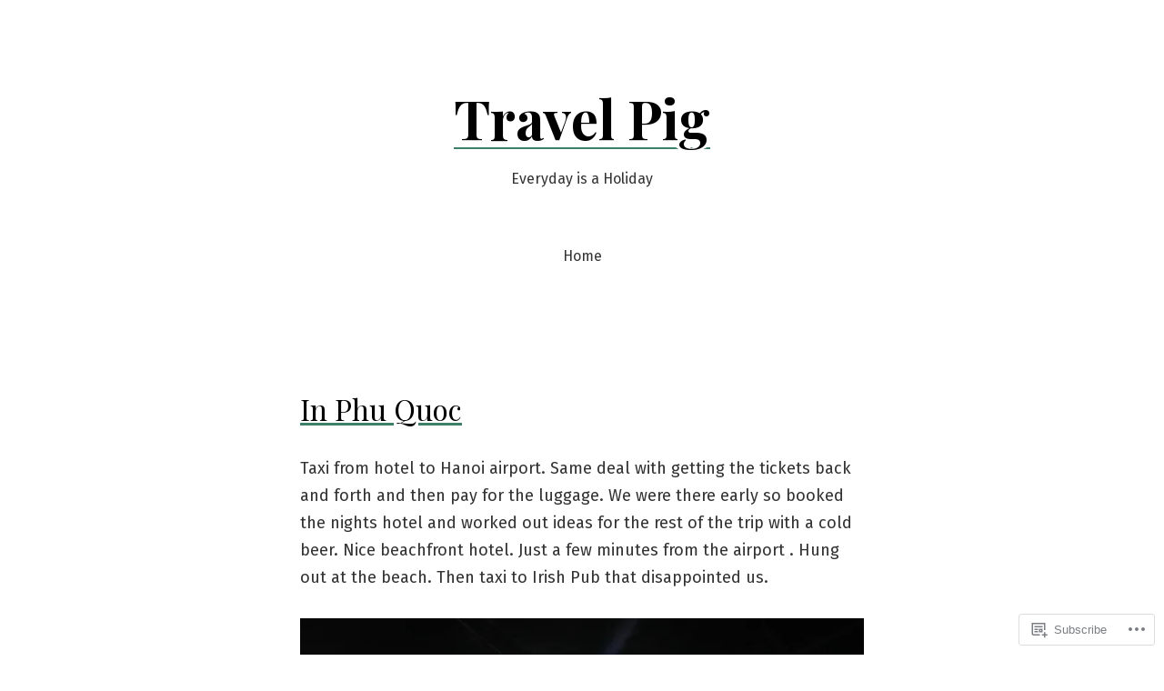

--- FILE ---
content_type: text/html; charset=UTF-8
request_url: https://travelpig.blog/page/17/
body_size: 31958
content:
<!doctype html>
<html lang="en">
<head>
	<meta charset="UTF-8" />
	<meta name="viewport" content="width=device-width, initial-scale=1" />
	<link rel="profile" href="https://gmpg.org/xfn/11" />
	<title>Travel Pig &#8211; Page 17 &#8211; Everyday is a Holiday</title>
<meta name='robots' content='max-image-preview:large' />

<!-- Async WordPress.com Remote Login -->
<script id="wpcom_remote_login_js">
var wpcom_remote_login_extra_auth = '';
function wpcom_remote_login_remove_dom_node_id( element_id ) {
	var dom_node = document.getElementById( element_id );
	if ( dom_node ) { dom_node.parentNode.removeChild( dom_node ); }
}
function wpcom_remote_login_remove_dom_node_classes( class_name ) {
	var dom_nodes = document.querySelectorAll( '.' + class_name );
	for ( var i = 0; i < dom_nodes.length; i++ ) {
		dom_nodes[ i ].parentNode.removeChild( dom_nodes[ i ] );
	}
}
function wpcom_remote_login_final_cleanup() {
	wpcom_remote_login_remove_dom_node_classes( "wpcom_remote_login_msg" );
	wpcom_remote_login_remove_dom_node_id( "wpcom_remote_login_key" );
	wpcom_remote_login_remove_dom_node_id( "wpcom_remote_login_validate" );
	wpcom_remote_login_remove_dom_node_id( "wpcom_remote_login_js" );
	wpcom_remote_login_remove_dom_node_id( "wpcom_request_access_iframe" );
	wpcom_remote_login_remove_dom_node_id( "wpcom_request_access_styles" );
}

// Watch for messages back from the remote login
window.addEventListener( "message", function( e ) {
	if ( e.origin === "https://r-login.wordpress.com" ) {
		var data = {};
		try {
			data = JSON.parse( e.data );
		} catch( e ) {
			wpcom_remote_login_final_cleanup();
			return;
		}

		if ( data.msg === 'LOGIN' ) {
			// Clean up the login check iframe
			wpcom_remote_login_remove_dom_node_id( "wpcom_remote_login_key" );

			var id_regex = new RegExp( /^[0-9]+$/ );
			var token_regex = new RegExp( /^.*|.*|.*$/ );
			if (
				token_regex.test( data.token )
				&& id_regex.test( data.wpcomid )
			) {
				// We have everything we need to ask for a login
				var script = document.createElement( "script" );
				script.setAttribute( "id", "wpcom_remote_login_validate" );
				script.src = '/remote-login.php?wpcom_remote_login=validate'
					+ '&wpcomid=' + data.wpcomid
					+ '&token=' + encodeURIComponent( data.token )
					+ '&host=' + window.location.protocol
					+ '//' + window.location.hostname
					+ '&postid=2321'
					+ '&is_singular=';
				document.body.appendChild( script );
			}

			return;
		}

		// Safari ITP, not logged in, so redirect
		if ( data.msg === 'LOGIN-REDIRECT' ) {
			window.location = 'https://wordpress.com/log-in?redirect_to=' + window.location.href;
			return;
		}

		// Safari ITP, storage access failed, remove the request
		if ( data.msg === 'LOGIN-REMOVE' ) {
			var css_zap = 'html { -webkit-transition: margin-top 1s; transition: margin-top 1s; } /* 9001 */ html { margin-top: 0 !important; } * html body { margin-top: 0 !important; } @media screen and ( max-width: 782px ) { html { margin-top: 0 !important; } * html body { margin-top: 0 !important; } }';
			var style_zap = document.createElement( 'style' );
			style_zap.type = 'text/css';
			style_zap.appendChild( document.createTextNode( css_zap ) );
			document.body.appendChild( style_zap );

			var e = document.getElementById( 'wpcom_request_access_iframe' );
			e.parentNode.removeChild( e );

			document.cookie = 'wordpress_com_login_access=denied; path=/; max-age=31536000';

			return;
		}

		// Safari ITP
		if ( data.msg === 'REQUEST_ACCESS' ) {
			console.log( 'request access: safari' );

			// Check ITP iframe enable/disable knob
			if ( wpcom_remote_login_extra_auth !== 'safari_itp_iframe' ) {
				return;
			}

			// If we are in a "private window" there is no ITP.
			var private_window = false;
			try {
				var opendb = window.openDatabase( null, null, null, null );
			} catch( e ) {
				private_window = true;
			}

			if ( private_window ) {
				console.log( 'private window' );
				return;
			}

			var iframe = document.createElement( 'iframe' );
			iframe.id = 'wpcom_request_access_iframe';
			iframe.setAttribute( 'scrolling', 'no' );
			iframe.setAttribute( 'sandbox', 'allow-storage-access-by-user-activation allow-scripts allow-same-origin allow-top-navigation-by-user-activation' );
			iframe.src = 'https://r-login.wordpress.com/remote-login.php?wpcom_remote_login=request_access&origin=' + encodeURIComponent( data.origin ) + '&wpcomid=' + encodeURIComponent( data.wpcomid );

			var css = 'html { -webkit-transition: margin-top 1s; transition: margin-top 1s; } /* 9001 */ html { margin-top: 46px !important; } * html body { margin-top: 46px !important; } @media screen and ( max-width: 660px ) { html { margin-top: 71px !important; } * html body { margin-top: 71px !important; } #wpcom_request_access_iframe { display: block; height: 71px !important; } } #wpcom_request_access_iframe { border: 0px; height: 46px; position: fixed; top: 0; left: 0; width: 100%; min-width: 100%; z-index: 99999; background: #23282d; } ';

			var style = document.createElement( 'style' );
			style.type = 'text/css';
			style.id = 'wpcom_request_access_styles';
			style.appendChild( document.createTextNode( css ) );
			document.body.appendChild( style );

			document.body.appendChild( iframe );
		}

		if ( data.msg === 'DONE' ) {
			wpcom_remote_login_final_cleanup();
		}
	}
}, false );

// Inject the remote login iframe after the page has had a chance to load
// more critical resources
window.addEventListener( "DOMContentLoaded", function( e ) {
	var iframe = document.createElement( "iframe" );
	iframe.style.display = "none";
	iframe.setAttribute( "scrolling", "no" );
	iframe.setAttribute( "id", "wpcom_remote_login_key" );
	iframe.src = "https://r-login.wordpress.com/remote-login.php"
		+ "?wpcom_remote_login=key"
		+ "&origin=aHR0cHM6Ly90cmF2ZWxwaWcuYmxvZw%3D%3D"
		+ "&wpcomid=158099839"
		+ "&time=" + Math.floor( Date.now() / 1000 );
	document.body.appendChild( iframe );
}, false );
</script>
<link rel='dns-prefetch' href='//s0.wp.com' />
<link rel='dns-prefetch' href='//fonts-api.wp.com' />
<link rel="alternate" type="application/rss+xml" title="Travel Pig &raquo; Feed" href="https://travelpig.blog/feed/" />
<link rel="alternate" type="application/rss+xml" title="Travel Pig &raquo; Comments Feed" href="https://travelpig.blog/comments/feed/" />
	<script type="text/javascript">
		/* <![CDATA[ */
		function addLoadEvent(func) {
			var oldonload = window.onload;
			if (typeof window.onload != 'function') {
				window.onload = func;
			} else {
				window.onload = function () {
					oldonload();
					func();
				}
			}
		}
		/* ]]> */
	</script>
	<style id='wp-emoji-styles-inline-css'>

	img.wp-smiley, img.emoji {
		display: inline !important;
		border: none !important;
		box-shadow: none !important;
		height: 1em !important;
		width: 1em !important;
		margin: 0 0.07em !important;
		vertical-align: -0.1em !important;
		background: none !important;
		padding: 0 !important;
	}
/*# sourceURL=wp-emoji-styles-inline-css */
</style>
<link crossorigin='anonymous' rel='stylesheet' id='all-css-2-1' href='/wp-content/plugins/gutenberg-core/v22.2.0/build/styles/block-library/style.css?m=1764855221i&cssminify=yes' type='text/css' media='all' />
<style id='wp-block-library-inline-css'>
.has-text-align-justify {
	text-align:justify;
}
.has-text-align-justify{text-align:justify;}

/*# sourceURL=wp-block-library-inline-css */
</style><style id='wp-block-paragraph-inline-css'>
.is-small-text{font-size:.875em}.is-regular-text{font-size:1em}.is-large-text{font-size:2.25em}.is-larger-text{font-size:3em}.has-drop-cap:not(:focus):first-letter{float:left;font-size:8.4em;font-style:normal;font-weight:100;line-height:.68;margin:.05em .1em 0 0;text-transform:uppercase}body.rtl .has-drop-cap:not(:focus):first-letter{float:none;margin-left:.1em}p.has-drop-cap.has-background{overflow:hidden}:root :where(p.has-background){padding:1.25em 2.375em}:where(p.has-text-color:not(.has-link-color)) a{color:inherit}p.has-text-align-left[style*="writing-mode:vertical-lr"],p.has-text-align-right[style*="writing-mode:vertical-rl"]{rotate:180deg}
/*# sourceURL=/wp-content/plugins/gutenberg-core/v22.2.0/build/styles/block-library/paragraph/style.css */
</style>
<style id='wp-block-image-inline-css'>
.wp-block-image>a,.wp-block-image>figure>a{display:inline-block}.wp-block-image img{box-sizing:border-box;height:auto;max-width:100%;vertical-align:bottom}@media not (prefers-reduced-motion){.wp-block-image img.hide{visibility:hidden}.wp-block-image img.show{animation:show-content-image .4s}}.wp-block-image[style*=border-radius] img,.wp-block-image[style*=border-radius]>a{border-radius:inherit}.wp-block-image.has-custom-border img{box-sizing:border-box}.wp-block-image.aligncenter{text-align:center}.wp-block-image.alignfull>a,.wp-block-image.alignwide>a{width:100%}.wp-block-image.alignfull img,.wp-block-image.alignwide img{height:auto;width:100%}.wp-block-image .aligncenter,.wp-block-image .alignleft,.wp-block-image .alignright,.wp-block-image.aligncenter,.wp-block-image.alignleft,.wp-block-image.alignright{display:table}.wp-block-image .aligncenter>figcaption,.wp-block-image .alignleft>figcaption,.wp-block-image .alignright>figcaption,.wp-block-image.aligncenter>figcaption,.wp-block-image.alignleft>figcaption,.wp-block-image.alignright>figcaption{caption-side:bottom;display:table-caption}.wp-block-image .alignleft{float:left;margin:.5em 1em .5em 0}.wp-block-image .alignright{float:right;margin:.5em 0 .5em 1em}.wp-block-image .aligncenter{margin-left:auto;margin-right:auto}.wp-block-image :where(figcaption){margin-bottom:1em;margin-top:.5em}.wp-block-image.is-style-circle-mask img{border-radius:9999px}@supports ((-webkit-mask-image:none) or (mask-image:none)) or (-webkit-mask-image:none){.wp-block-image.is-style-circle-mask img{border-radius:0;-webkit-mask-image:url('data:image/svg+xml;utf8,<svg viewBox="0 0 100 100" xmlns="http://www.w3.org/2000/svg"><circle cx="50" cy="50" r="50"/></svg>');mask-image:url('data:image/svg+xml;utf8,<svg viewBox="0 0 100 100" xmlns="http://www.w3.org/2000/svg"><circle cx="50" cy="50" r="50"/></svg>');mask-mode:alpha;-webkit-mask-position:center;mask-position:center;-webkit-mask-repeat:no-repeat;mask-repeat:no-repeat;-webkit-mask-size:contain;mask-size:contain}}:root :where(.wp-block-image.is-style-rounded img,.wp-block-image .is-style-rounded img){border-radius:9999px}.wp-block-image figure{margin:0}.wp-lightbox-container{display:flex;flex-direction:column;position:relative}.wp-lightbox-container img{cursor:zoom-in}.wp-lightbox-container img:hover+button{opacity:1}.wp-lightbox-container button{align-items:center;backdrop-filter:blur(16px) saturate(180%);background-color:#5a5a5a40;border:none;border-radius:4px;cursor:zoom-in;display:flex;height:20px;justify-content:center;opacity:0;padding:0;position:absolute;right:16px;text-align:center;top:16px;width:20px;z-index:100}@media not (prefers-reduced-motion){.wp-lightbox-container button{transition:opacity .2s ease}}.wp-lightbox-container button:focus-visible{outline:3px auto #5a5a5a40;outline:3px auto -webkit-focus-ring-color;outline-offset:3px}.wp-lightbox-container button:hover{cursor:pointer;opacity:1}.wp-lightbox-container button:focus{opacity:1}.wp-lightbox-container button:focus,.wp-lightbox-container button:hover,.wp-lightbox-container button:not(:hover):not(:active):not(.has-background){background-color:#5a5a5a40;border:none}.wp-lightbox-overlay{box-sizing:border-box;cursor:zoom-out;height:100vh;left:0;overflow:hidden;position:fixed;top:0;visibility:hidden;width:100%;z-index:100000}.wp-lightbox-overlay .close-button{align-items:center;cursor:pointer;display:flex;justify-content:center;min-height:40px;min-width:40px;padding:0;position:absolute;right:calc(env(safe-area-inset-right) + 16px);top:calc(env(safe-area-inset-top) + 16px);z-index:5000000}.wp-lightbox-overlay .close-button:focus,.wp-lightbox-overlay .close-button:hover,.wp-lightbox-overlay .close-button:not(:hover):not(:active):not(.has-background){background:none;border:none}.wp-lightbox-overlay .lightbox-image-container{height:var(--wp--lightbox-container-height);left:50%;overflow:hidden;position:absolute;top:50%;transform:translate(-50%,-50%);transform-origin:top left;width:var(--wp--lightbox-container-width);z-index:9999999999}.wp-lightbox-overlay .wp-block-image{align-items:center;box-sizing:border-box;display:flex;height:100%;justify-content:center;margin:0;position:relative;transform-origin:0 0;width:100%;z-index:3000000}.wp-lightbox-overlay .wp-block-image img{height:var(--wp--lightbox-image-height);min-height:var(--wp--lightbox-image-height);min-width:var(--wp--lightbox-image-width);width:var(--wp--lightbox-image-width)}.wp-lightbox-overlay .wp-block-image figcaption{display:none}.wp-lightbox-overlay button{background:none;border:none}.wp-lightbox-overlay .scrim{background-color:#fff;height:100%;opacity:.9;position:absolute;width:100%;z-index:2000000}.wp-lightbox-overlay.active{visibility:visible}@media not (prefers-reduced-motion){.wp-lightbox-overlay.active{animation:turn-on-visibility .25s both}.wp-lightbox-overlay.active img{animation:turn-on-visibility .35s both}.wp-lightbox-overlay.show-closing-animation:not(.active){animation:turn-off-visibility .35s both}.wp-lightbox-overlay.show-closing-animation:not(.active) img{animation:turn-off-visibility .25s both}.wp-lightbox-overlay.zoom.active{animation:none;opacity:1;visibility:visible}.wp-lightbox-overlay.zoom.active .lightbox-image-container{animation:lightbox-zoom-in .4s}.wp-lightbox-overlay.zoom.active .lightbox-image-container img{animation:none}.wp-lightbox-overlay.zoom.active .scrim{animation:turn-on-visibility .4s forwards}.wp-lightbox-overlay.zoom.show-closing-animation:not(.active){animation:none}.wp-lightbox-overlay.zoom.show-closing-animation:not(.active) .lightbox-image-container{animation:lightbox-zoom-out .4s}.wp-lightbox-overlay.zoom.show-closing-animation:not(.active) .lightbox-image-container img{animation:none}.wp-lightbox-overlay.zoom.show-closing-animation:not(.active) .scrim{animation:turn-off-visibility .4s forwards}}@keyframes show-content-image{0%{visibility:hidden}99%{visibility:hidden}to{visibility:visible}}@keyframes turn-on-visibility{0%{opacity:0}to{opacity:1}}@keyframes turn-off-visibility{0%{opacity:1;visibility:visible}99%{opacity:0;visibility:visible}to{opacity:0;visibility:hidden}}@keyframes lightbox-zoom-in{0%{transform:translate(calc((-100vw + var(--wp--lightbox-scrollbar-width))/2 + var(--wp--lightbox-initial-left-position)),calc(-50vh + var(--wp--lightbox-initial-top-position))) scale(var(--wp--lightbox-scale))}to{transform:translate(-50%,-50%) scale(1)}}@keyframes lightbox-zoom-out{0%{transform:translate(-50%,-50%) scale(1);visibility:visible}99%{visibility:visible}to{transform:translate(calc((-100vw + var(--wp--lightbox-scrollbar-width))/2 + var(--wp--lightbox-initial-left-position)),calc(-50vh + var(--wp--lightbox-initial-top-position))) scale(var(--wp--lightbox-scale));visibility:hidden}}
/*# sourceURL=/wp-content/plugins/gutenberg-core/v22.2.0/build/styles/block-library/image/style.css */
</style>
<style id='wp-block-image-theme-inline-css'>
:root :where(.wp-block-image figcaption){color:#555;font-size:13px;text-align:center}.is-dark-theme :root :where(.wp-block-image figcaption){color:#ffffffa6}.wp-block-image{margin:0 0 1em}
/*# sourceURL=/wp-content/plugins/gutenberg-core/v22.2.0/build/styles/block-library/image/theme.css */
</style>
<style id='wp-block-video-inline-css'>
.wp-block-video{box-sizing:border-box}.wp-block-video video{height:auto;vertical-align:middle;width:100%}@supports (position:sticky){.wp-block-video [poster]{object-fit:cover}}.wp-block-video.aligncenter{text-align:center}.wp-block-video :where(figcaption){margin-bottom:1em;margin-top:.5em}
/*# sourceURL=/wp-content/plugins/gutenberg-core/v22.2.0/build/styles/block-library/video/style.css */
</style>
<style id='wp-block-video-theme-inline-css'>
.wp-block-video :where(figcaption){color:#555;font-size:13px;text-align:center}.is-dark-theme .wp-block-video :where(figcaption){color:#ffffffa6}.wp-block-video{margin:0 0 1em}
/*# sourceURL=/wp-content/plugins/gutenberg-core/v22.2.0/build/styles/block-library/video/theme.css */
</style>
<style id='global-styles-inline-css'>
:root{--wp--preset--aspect-ratio--square: 1;--wp--preset--aspect-ratio--4-3: 4/3;--wp--preset--aspect-ratio--3-4: 3/4;--wp--preset--aspect-ratio--3-2: 3/2;--wp--preset--aspect-ratio--2-3: 2/3;--wp--preset--aspect-ratio--16-9: 16/9;--wp--preset--aspect-ratio--9-16: 9/16;--wp--preset--color--black: #000000;--wp--preset--color--cyan-bluish-gray: #abb8c3;--wp--preset--color--white: #ffffff;--wp--preset--color--pale-pink: #f78da7;--wp--preset--color--vivid-red: #cf2e2e;--wp--preset--color--luminous-vivid-orange: #ff6900;--wp--preset--color--luminous-vivid-amber: #fcb900;--wp--preset--color--light-green-cyan: #7bdcb5;--wp--preset--color--vivid-green-cyan: #00d084;--wp--preset--color--pale-cyan-blue: #8ed1fc;--wp--preset--color--vivid-cyan-blue: #0693e3;--wp--preset--color--vivid-purple: #9b51e0;--wp--preset--color--primary: #000000;--wp--preset--color--secondary: #3C8067;--wp--preset--color--foreground: #333333;--wp--preset--color--tertiary: #FAFBF6;--wp--preset--color--background: #FFFFFF;--wp--preset--gradient--vivid-cyan-blue-to-vivid-purple: linear-gradient(135deg,rgb(6,147,227) 0%,rgb(155,81,224) 100%);--wp--preset--gradient--light-green-cyan-to-vivid-green-cyan: linear-gradient(135deg,rgb(122,220,180) 0%,rgb(0,208,130) 100%);--wp--preset--gradient--luminous-vivid-amber-to-luminous-vivid-orange: linear-gradient(135deg,rgb(252,185,0) 0%,rgb(255,105,0) 100%);--wp--preset--gradient--luminous-vivid-orange-to-vivid-red: linear-gradient(135deg,rgb(255,105,0) 0%,rgb(207,46,46) 100%);--wp--preset--gradient--very-light-gray-to-cyan-bluish-gray: linear-gradient(135deg,rgb(238,238,238) 0%,rgb(169,184,195) 100%);--wp--preset--gradient--cool-to-warm-spectrum: linear-gradient(135deg,rgb(74,234,220) 0%,rgb(151,120,209) 20%,rgb(207,42,186) 40%,rgb(238,44,130) 60%,rgb(251,105,98) 80%,rgb(254,248,76) 100%);--wp--preset--gradient--blush-light-purple: linear-gradient(135deg,rgb(255,206,236) 0%,rgb(152,150,240) 100%);--wp--preset--gradient--blush-bordeaux: linear-gradient(135deg,rgb(254,205,165) 0%,rgb(254,45,45) 50%,rgb(107,0,62) 100%);--wp--preset--gradient--luminous-dusk: linear-gradient(135deg,rgb(255,203,112) 0%,rgb(199,81,192) 50%,rgb(65,88,208) 100%);--wp--preset--gradient--pale-ocean: linear-gradient(135deg,rgb(255,245,203) 0%,rgb(182,227,212) 50%,rgb(51,167,181) 100%);--wp--preset--gradient--electric-grass: linear-gradient(135deg,rgb(202,248,128) 0%,rgb(113,206,126) 100%);--wp--preset--gradient--midnight: linear-gradient(135deg,rgb(2,3,129) 0%,rgb(40,116,252) 100%);--wp--preset--gradient--hard-diagonal: linear-gradient(to bottom right, #3C8067 49.9%, #FAFBF6 50%);--wp--preset--gradient--hard-diagonal-inverted: linear-gradient(to top left, #3C8067 49.9%, #FAFBF6 50%);--wp--preset--gradient--hard-horizontal: linear-gradient(to bottom, #3C8067 50%, #FAFBF6 50%);--wp--preset--gradient--hard-horizontal-inverted: linear-gradient(to top, #3C8067 50%, #FAFBF6 50%);--wp--preset--gradient--diagonal: linear-gradient(to bottom right, #3C8067, #FAFBF6);--wp--preset--gradient--diagonal-inverted: linear-gradient(to top left, #3C8067, #FAFBF6);--wp--preset--gradient--horizontal: linear-gradient(to bottom, #3C8067, #FAFBF6);--wp--preset--gradient--horizontal-inverted: linear-gradient(to top, #3C8067, #FAFBF6);--wp--preset--gradient--stripe: linear-gradient(to bottom, transparent 20%, #3C8067 20%, #3C8067 80%, transparent 80%);--wp--preset--font-size--small: 16px;--wp--preset--font-size--medium: 20px;--wp--preset--font-size--large: 24px;--wp--preset--font-size--x-large: 42px;--wp--preset--font-size--tiny: 14px;--wp--preset--font-size--normal: 18px;--wp--preset--font-size--huge: 28px;--wp--preset--font-family--albert-sans: 'Albert Sans', sans-serif;--wp--preset--font-family--alegreya: Alegreya, serif;--wp--preset--font-family--arvo: Arvo, serif;--wp--preset--font-family--bodoni-moda: 'Bodoni Moda', serif;--wp--preset--font-family--bricolage-grotesque: 'Bricolage Grotesque', sans-serif;--wp--preset--font-family--cabin: Cabin, sans-serif;--wp--preset--font-family--chivo: Chivo, sans-serif;--wp--preset--font-family--commissioner: Commissioner, sans-serif;--wp--preset--font-family--cormorant: Cormorant, serif;--wp--preset--font-family--courier-prime: 'Courier Prime', monospace;--wp--preset--font-family--crimson-pro: 'Crimson Pro', serif;--wp--preset--font-family--dm-mono: 'DM Mono', monospace;--wp--preset--font-family--dm-sans: 'DM Sans', sans-serif;--wp--preset--font-family--dm-serif-display: 'DM Serif Display', serif;--wp--preset--font-family--domine: Domine, serif;--wp--preset--font-family--eb-garamond: 'EB Garamond', serif;--wp--preset--font-family--epilogue: Epilogue, sans-serif;--wp--preset--font-family--fahkwang: Fahkwang, sans-serif;--wp--preset--font-family--figtree: Figtree, sans-serif;--wp--preset--font-family--fira-sans: 'Fira Sans', sans-serif;--wp--preset--font-family--fjalla-one: 'Fjalla One', sans-serif;--wp--preset--font-family--fraunces: Fraunces, serif;--wp--preset--font-family--gabarito: Gabarito, system-ui;--wp--preset--font-family--ibm-plex-mono: 'IBM Plex Mono', monospace;--wp--preset--font-family--ibm-plex-sans: 'IBM Plex Sans', sans-serif;--wp--preset--font-family--ibarra-real-nova: 'Ibarra Real Nova', serif;--wp--preset--font-family--instrument-serif: 'Instrument Serif', serif;--wp--preset--font-family--inter: Inter, sans-serif;--wp--preset--font-family--josefin-sans: 'Josefin Sans', sans-serif;--wp--preset--font-family--jost: Jost, sans-serif;--wp--preset--font-family--libre-baskerville: 'Libre Baskerville', serif;--wp--preset--font-family--libre-franklin: 'Libre Franklin', sans-serif;--wp--preset--font-family--literata: Literata, serif;--wp--preset--font-family--lora: Lora, serif;--wp--preset--font-family--merriweather: Merriweather, serif;--wp--preset--font-family--montserrat: Montserrat, sans-serif;--wp--preset--font-family--newsreader: Newsreader, serif;--wp--preset--font-family--noto-sans-mono: 'Noto Sans Mono', sans-serif;--wp--preset--font-family--nunito: Nunito, sans-serif;--wp--preset--font-family--open-sans: 'Open Sans', sans-serif;--wp--preset--font-family--overpass: Overpass, sans-serif;--wp--preset--font-family--pt-serif: 'PT Serif', serif;--wp--preset--font-family--petrona: Petrona, serif;--wp--preset--font-family--piazzolla: Piazzolla, serif;--wp--preset--font-family--playfair-display: 'Playfair Display', serif;--wp--preset--font-family--plus-jakarta-sans: 'Plus Jakarta Sans', sans-serif;--wp--preset--font-family--poppins: Poppins, sans-serif;--wp--preset--font-family--raleway: Raleway, sans-serif;--wp--preset--font-family--roboto: Roboto, sans-serif;--wp--preset--font-family--roboto-slab: 'Roboto Slab', serif;--wp--preset--font-family--rubik: Rubik, sans-serif;--wp--preset--font-family--rufina: Rufina, serif;--wp--preset--font-family--sora: Sora, sans-serif;--wp--preset--font-family--source-sans-3: 'Source Sans 3', sans-serif;--wp--preset--font-family--source-serif-4: 'Source Serif 4', serif;--wp--preset--font-family--space-mono: 'Space Mono', monospace;--wp--preset--font-family--syne: Syne, sans-serif;--wp--preset--font-family--texturina: Texturina, serif;--wp--preset--font-family--urbanist: Urbanist, sans-serif;--wp--preset--font-family--work-sans: 'Work Sans', sans-serif;--wp--preset--spacing--20: 0.44rem;--wp--preset--spacing--30: 0.67rem;--wp--preset--spacing--40: 1rem;--wp--preset--spacing--50: 1.5rem;--wp--preset--spacing--60: 2.25rem;--wp--preset--spacing--70: 3.38rem;--wp--preset--spacing--80: 5.06rem;--wp--preset--shadow--natural: 6px 6px 9px rgba(0, 0, 0, 0.2);--wp--preset--shadow--deep: 12px 12px 50px rgba(0, 0, 0, 0.4);--wp--preset--shadow--sharp: 6px 6px 0px rgba(0, 0, 0, 0.2);--wp--preset--shadow--outlined: 6px 6px 0px -3px rgb(255, 255, 255), 6px 6px rgb(0, 0, 0);--wp--preset--shadow--crisp: 6px 6px 0px rgb(0, 0, 0);}:where(.is-layout-flex){gap: 0.5em;}:where(.is-layout-grid){gap: 0.5em;}body .is-layout-flex{display: flex;}.is-layout-flex{flex-wrap: wrap;align-items: center;}.is-layout-flex > :is(*, div){margin: 0;}body .is-layout-grid{display: grid;}.is-layout-grid > :is(*, div){margin: 0;}:where(.wp-block-columns.is-layout-flex){gap: 2em;}:where(.wp-block-columns.is-layout-grid){gap: 2em;}:where(.wp-block-post-template.is-layout-flex){gap: 1.25em;}:where(.wp-block-post-template.is-layout-grid){gap: 1.25em;}.has-black-color{color: var(--wp--preset--color--black) !important;}.has-cyan-bluish-gray-color{color: var(--wp--preset--color--cyan-bluish-gray) !important;}.has-white-color{color: var(--wp--preset--color--white) !important;}.has-pale-pink-color{color: var(--wp--preset--color--pale-pink) !important;}.has-vivid-red-color{color: var(--wp--preset--color--vivid-red) !important;}.has-luminous-vivid-orange-color{color: var(--wp--preset--color--luminous-vivid-orange) !important;}.has-luminous-vivid-amber-color{color: var(--wp--preset--color--luminous-vivid-amber) !important;}.has-light-green-cyan-color{color: var(--wp--preset--color--light-green-cyan) !important;}.has-vivid-green-cyan-color{color: var(--wp--preset--color--vivid-green-cyan) !important;}.has-pale-cyan-blue-color{color: var(--wp--preset--color--pale-cyan-blue) !important;}.has-vivid-cyan-blue-color{color: var(--wp--preset--color--vivid-cyan-blue) !important;}.has-vivid-purple-color{color: var(--wp--preset--color--vivid-purple) !important;}.has-black-background-color{background-color: var(--wp--preset--color--black) !important;}.has-cyan-bluish-gray-background-color{background-color: var(--wp--preset--color--cyan-bluish-gray) !important;}.has-white-background-color{background-color: var(--wp--preset--color--white) !important;}.has-pale-pink-background-color{background-color: var(--wp--preset--color--pale-pink) !important;}.has-vivid-red-background-color{background-color: var(--wp--preset--color--vivid-red) !important;}.has-luminous-vivid-orange-background-color{background-color: var(--wp--preset--color--luminous-vivid-orange) !important;}.has-luminous-vivid-amber-background-color{background-color: var(--wp--preset--color--luminous-vivid-amber) !important;}.has-light-green-cyan-background-color{background-color: var(--wp--preset--color--light-green-cyan) !important;}.has-vivid-green-cyan-background-color{background-color: var(--wp--preset--color--vivid-green-cyan) !important;}.has-pale-cyan-blue-background-color{background-color: var(--wp--preset--color--pale-cyan-blue) !important;}.has-vivid-cyan-blue-background-color{background-color: var(--wp--preset--color--vivid-cyan-blue) !important;}.has-vivid-purple-background-color{background-color: var(--wp--preset--color--vivid-purple) !important;}.has-black-border-color{border-color: var(--wp--preset--color--black) !important;}.has-cyan-bluish-gray-border-color{border-color: var(--wp--preset--color--cyan-bluish-gray) !important;}.has-white-border-color{border-color: var(--wp--preset--color--white) !important;}.has-pale-pink-border-color{border-color: var(--wp--preset--color--pale-pink) !important;}.has-vivid-red-border-color{border-color: var(--wp--preset--color--vivid-red) !important;}.has-luminous-vivid-orange-border-color{border-color: var(--wp--preset--color--luminous-vivid-orange) !important;}.has-luminous-vivid-amber-border-color{border-color: var(--wp--preset--color--luminous-vivid-amber) !important;}.has-light-green-cyan-border-color{border-color: var(--wp--preset--color--light-green-cyan) !important;}.has-vivid-green-cyan-border-color{border-color: var(--wp--preset--color--vivid-green-cyan) !important;}.has-pale-cyan-blue-border-color{border-color: var(--wp--preset--color--pale-cyan-blue) !important;}.has-vivid-cyan-blue-border-color{border-color: var(--wp--preset--color--vivid-cyan-blue) !important;}.has-vivid-purple-border-color{border-color: var(--wp--preset--color--vivid-purple) !important;}.has-vivid-cyan-blue-to-vivid-purple-gradient-background{background: var(--wp--preset--gradient--vivid-cyan-blue-to-vivid-purple) !important;}.has-light-green-cyan-to-vivid-green-cyan-gradient-background{background: var(--wp--preset--gradient--light-green-cyan-to-vivid-green-cyan) !important;}.has-luminous-vivid-amber-to-luminous-vivid-orange-gradient-background{background: var(--wp--preset--gradient--luminous-vivid-amber-to-luminous-vivid-orange) !important;}.has-luminous-vivid-orange-to-vivid-red-gradient-background{background: var(--wp--preset--gradient--luminous-vivid-orange-to-vivid-red) !important;}.has-very-light-gray-to-cyan-bluish-gray-gradient-background{background: var(--wp--preset--gradient--very-light-gray-to-cyan-bluish-gray) !important;}.has-cool-to-warm-spectrum-gradient-background{background: var(--wp--preset--gradient--cool-to-warm-spectrum) !important;}.has-blush-light-purple-gradient-background{background: var(--wp--preset--gradient--blush-light-purple) !important;}.has-blush-bordeaux-gradient-background{background: var(--wp--preset--gradient--blush-bordeaux) !important;}.has-luminous-dusk-gradient-background{background: var(--wp--preset--gradient--luminous-dusk) !important;}.has-pale-ocean-gradient-background{background: var(--wp--preset--gradient--pale-ocean) !important;}.has-electric-grass-gradient-background{background: var(--wp--preset--gradient--electric-grass) !important;}.has-midnight-gradient-background{background: var(--wp--preset--gradient--midnight) !important;}.has-small-font-size{font-size: var(--wp--preset--font-size--small) !important;}.has-medium-font-size{font-size: var(--wp--preset--font-size--medium) !important;}.has-large-font-size{font-size: var(--wp--preset--font-size--large) !important;}.has-x-large-font-size{font-size: var(--wp--preset--font-size--x-large) !important;}.has-albert-sans-font-family{font-family: var(--wp--preset--font-family--albert-sans) !important;}.has-alegreya-font-family{font-family: var(--wp--preset--font-family--alegreya) !important;}.has-arvo-font-family{font-family: var(--wp--preset--font-family--arvo) !important;}.has-bodoni-moda-font-family{font-family: var(--wp--preset--font-family--bodoni-moda) !important;}.has-bricolage-grotesque-font-family{font-family: var(--wp--preset--font-family--bricolage-grotesque) !important;}.has-cabin-font-family{font-family: var(--wp--preset--font-family--cabin) !important;}.has-chivo-font-family{font-family: var(--wp--preset--font-family--chivo) !important;}.has-commissioner-font-family{font-family: var(--wp--preset--font-family--commissioner) !important;}.has-cormorant-font-family{font-family: var(--wp--preset--font-family--cormorant) !important;}.has-courier-prime-font-family{font-family: var(--wp--preset--font-family--courier-prime) !important;}.has-crimson-pro-font-family{font-family: var(--wp--preset--font-family--crimson-pro) !important;}.has-dm-mono-font-family{font-family: var(--wp--preset--font-family--dm-mono) !important;}.has-dm-sans-font-family{font-family: var(--wp--preset--font-family--dm-sans) !important;}.has-dm-serif-display-font-family{font-family: var(--wp--preset--font-family--dm-serif-display) !important;}.has-domine-font-family{font-family: var(--wp--preset--font-family--domine) !important;}.has-eb-garamond-font-family{font-family: var(--wp--preset--font-family--eb-garamond) !important;}.has-epilogue-font-family{font-family: var(--wp--preset--font-family--epilogue) !important;}.has-fahkwang-font-family{font-family: var(--wp--preset--font-family--fahkwang) !important;}.has-figtree-font-family{font-family: var(--wp--preset--font-family--figtree) !important;}.has-fira-sans-font-family{font-family: var(--wp--preset--font-family--fira-sans) !important;}.has-fjalla-one-font-family{font-family: var(--wp--preset--font-family--fjalla-one) !important;}.has-fraunces-font-family{font-family: var(--wp--preset--font-family--fraunces) !important;}.has-gabarito-font-family{font-family: var(--wp--preset--font-family--gabarito) !important;}.has-ibm-plex-mono-font-family{font-family: var(--wp--preset--font-family--ibm-plex-mono) !important;}.has-ibm-plex-sans-font-family{font-family: var(--wp--preset--font-family--ibm-plex-sans) !important;}.has-ibarra-real-nova-font-family{font-family: var(--wp--preset--font-family--ibarra-real-nova) !important;}.has-instrument-serif-font-family{font-family: var(--wp--preset--font-family--instrument-serif) !important;}.has-inter-font-family{font-family: var(--wp--preset--font-family--inter) !important;}.has-josefin-sans-font-family{font-family: var(--wp--preset--font-family--josefin-sans) !important;}.has-jost-font-family{font-family: var(--wp--preset--font-family--jost) !important;}.has-libre-baskerville-font-family{font-family: var(--wp--preset--font-family--libre-baskerville) !important;}.has-libre-franklin-font-family{font-family: var(--wp--preset--font-family--libre-franklin) !important;}.has-literata-font-family{font-family: var(--wp--preset--font-family--literata) !important;}.has-lora-font-family{font-family: var(--wp--preset--font-family--lora) !important;}.has-merriweather-font-family{font-family: var(--wp--preset--font-family--merriweather) !important;}.has-montserrat-font-family{font-family: var(--wp--preset--font-family--montserrat) !important;}.has-newsreader-font-family{font-family: var(--wp--preset--font-family--newsreader) !important;}.has-noto-sans-mono-font-family{font-family: var(--wp--preset--font-family--noto-sans-mono) !important;}.has-nunito-font-family{font-family: var(--wp--preset--font-family--nunito) !important;}.has-open-sans-font-family{font-family: var(--wp--preset--font-family--open-sans) !important;}.has-overpass-font-family{font-family: var(--wp--preset--font-family--overpass) !important;}.has-pt-serif-font-family{font-family: var(--wp--preset--font-family--pt-serif) !important;}.has-petrona-font-family{font-family: var(--wp--preset--font-family--petrona) !important;}.has-piazzolla-font-family{font-family: var(--wp--preset--font-family--piazzolla) !important;}.has-playfair-display-font-family{font-family: var(--wp--preset--font-family--playfair-display) !important;}.has-plus-jakarta-sans-font-family{font-family: var(--wp--preset--font-family--plus-jakarta-sans) !important;}.has-poppins-font-family{font-family: var(--wp--preset--font-family--poppins) !important;}.has-raleway-font-family{font-family: var(--wp--preset--font-family--raleway) !important;}.has-roboto-font-family{font-family: var(--wp--preset--font-family--roboto) !important;}.has-roboto-slab-font-family{font-family: var(--wp--preset--font-family--roboto-slab) !important;}.has-rubik-font-family{font-family: var(--wp--preset--font-family--rubik) !important;}.has-rufina-font-family{font-family: var(--wp--preset--font-family--rufina) !important;}.has-sora-font-family{font-family: var(--wp--preset--font-family--sora) !important;}.has-source-sans-3-font-family{font-family: var(--wp--preset--font-family--source-sans-3) !important;}.has-source-serif-4-font-family{font-family: var(--wp--preset--font-family--source-serif-4) !important;}.has-space-mono-font-family{font-family: var(--wp--preset--font-family--space-mono) !important;}.has-syne-font-family{font-family: var(--wp--preset--font-family--syne) !important;}.has-texturina-font-family{font-family: var(--wp--preset--font-family--texturina) !important;}.has-urbanist-font-family{font-family: var(--wp--preset--font-family--urbanist) !important;}.has-work-sans-font-family{font-family: var(--wp--preset--font-family--work-sans) !important;}
/*# sourceURL=global-styles-inline-css */
</style>

<style id='classic-theme-styles-inline-css'>
/*! This file is auto-generated */
.wp-block-button__link{color:#fff;background-color:#32373c;border-radius:9999px;box-shadow:none;text-decoration:none;padding:calc(.667em + 2px) calc(1.333em + 2px);font-size:1.125em}.wp-block-file__button{background:#32373c;color:#fff;text-decoration:none}
/*# sourceURL=/wp-includes/css/classic-themes.min.css */
</style>
<link crossorigin='anonymous' rel='stylesheet' id='all-css-4-1' href='/_static/??-eJx9jEEOAiEQBD/kQECjeDC+ZWEnijIwYWA3/l72op689KFTVXplCCU3zE1z6reYRYfiUwlP0VYZpwxIJE4IFRd10HOU9iFA2iuhCiI7/ROiDt9WxfETT20jCOc4YUIa2D9t5eGA91xRBMZS7ATtPkTZvCtdzNEZt7f2fHq8Afl7R7w=&cssminify=yes' type='text/css' media='all' />
<link rel='stylesheet' id='seedlet-fonts-css' href='https://fonts-api.wp.com/css?family=Fira+Sans%3Aital%2Cwght%400%2C400%3B0%2C500%3B1%2C400%7CPlayfair+Display%3Aital%2Cwght%400%2C400%3B0%2C700%3B1%2C400&#038;subset=latin%2Clatin-ext' media='all' />
<link crossorigin='anonymous' rel='stylesheet' id='all-css-6-1' href='/_static/??/wp-content/themes/pub/seedlet/style.css,/wp-content/themes/pub/seedlet/assets/css/style-navigation.css?m=1747304807j&cssminify=yes' type='text/css' media='all' />
<link crossorigin='anonymous' rel='stylesheet' id='print-css-7-1' href='/wp-content/themes/pub/seedlet/assets/css/print.css?m=1738187798i&cssminify=yes' type='text/css' media='print' />
<link crossorigin='anonymous' rel='stylesheet' id='all-css-8-1' href='/_static/??-eJx9y0EOwjAMRNELYQyiBbFAnKU1JgQ5dlQ7qnp7yq5s2M2X5uFcgUyDNTBeXNixthGd+SEcmJVwrmQFPBbhPbnvcENKgyotZXWceBRL60y4vjb5DyU2EKMhsulPwFOGPH3pvdyO/bU7dOdLf3p/AANwQOQ=&cssminify=yes' type='text/css' media='all' />
<style id='jetpack-global-styles-frontend-style-inline-css'>
:root { --font-headings: unset; --font-base: unset; --font-headings-default: -apple-system,BlinkMacSystemFont,"Segoe UI",Roboto,Oxygen-Sans,Ubuntu,Cantarell,"Helvetica Neue",sans-serif; --font-base-default: -apple-system,BlinkMacSystemFont,"Segoe UI",Roboto,Oxygen-Sans,Ubuntu,Cantarell,"Helvetica Neue",sans-serif;}
/*# sourceURL=jetpack-global-styles-frontend-style-inline-css */
</style>
<link crossorigin='anonymous' rel='stylesheet' id='all-css-10-1' href='/wp-content/themes/h4/global.css?m=1420737423i&cssminify=yes' type='text/css' media='all' />
<script id="wpcom-actionbar-placeholder-js-extra">
var actionbardata = {"siteID":"158099839","postID":"0","siteURL":"https://travelpig.blog","xhrURL":"https://travelpig.blog/wp-admin/admin-ajax.php","nonce":"6dfe660a43","isLoggedIn":"","statusMessage":"","subsEmailDefault":"instantly","proxyScriptUrl":"https://s0.wp.com/wp-content/js/wpcom-proxy-request.js?m=1513050504i&amp;ver=20211021","i18n":{"followedText":"New posts from this site will now appear in your \u003Ca href=\"https://wordpress.com/reader\"\u003EReader\u003C/a\u003E","foldBar":"Collapse this bar","unfoldBar":"Expand this bar","shortLinkCopied":"Shortlink copied to clipboard."}};
//# sourceURL=wpcom-actionbar-placeholder-js-extra
</script>
<script id="jetpack-mu-wpcom-settings-js-before">
var JETPACK_MU_WPCOM_SETTINGS = {"assetsUrl":"https://s0.wp.com/wp-content/mu-plugins/jetpack-mu-wpcom-plugin/sun/jetpack_vendor/automattic/jetpack-mu-wpcom/src/build/"};
//# sourceURL=jetpack-mu-wpcom-settings-js-before
</script>
<script crossorigin='anonymous' type='text/javascript'  src='/wp-content/js/rlt-proxy.js?m=1720530689i'></script>
<script id="rlt-proxy-js-after">
	rltInitialize( {"token":null,"iframeOrigins":["https:\/\/widgets.wp.com"]} );
//# sourceURL=rlt-proxy-js-after
</script>
<link rel="EditURI" type="application/rsd+xml" title="RSD" href="https://travelpigdotblog.wordpress.com/xmlrpc.php?rsd" />
<meta name="generator" content="WordPress.com" />
<link rel='shortlink' href='https://wp.me/aHmZp' />

<!-- Jetpack Open Graph Tags -->
<meta property="og:type" content="website" />
<meta property="og:title" content="Travel Pig" />
<meta property="og:description" content="Everyday is a Holiday" />
<meta property="og:url" content="https://travelpig.blog/" />
<meta property="og:site_name" content="Travel Pig" />
<meta property="og:image" content="https://s0.wp.com/_si/?t=[base64].LXecsKEEvg2ZU3xEPxixLdobDglT8PftzRq-59jK_FYMQ" />
<meta property="og:image:width" content="1200" />
<meta property="og:image:height" content="630" />
<meta property="og:image:alt" content="" />
<meta property="og:locale" content="en_US" />

<!-- End Jetpack Open Graph Tags -->
<link rel="search" type="application/opensearchdescription+xml" href="https://travelpig.blog/osd.xml" title="Travel Pig" />
<link rel="search" type="application/opensearchdescription+xml" href="https://s1.wp.com/opensearch.xml" title="WordPress.com" />
<meta name="description" content="Everyday is a Holiday" />
<link rel="icon" href="https://travelpig.blog/wp-content/uploads/2019/02/cropped-de044e88-6145-4619-adc7-86f73387c7b6.jpeg?w=32" sizes="32x32" />
<link rel="icon" href="https://travelpig.blog/wp-content/uploads/2019/02/cropped-de044e88-6145-4619-adc7-86f73387c7b6.jpeg?w=192" sizes="192x192" />
<link rel="apple-touch-icon" href="https://travelpig.blog/wp-content/uploads/2019/02/cropped-de044e88-6145-4619-adc7-86f73387c7b6.jpeg?w=180" />
<meta name="msapplication-TileImage" content="https://travelpig.blog/wp-content/uploads/2019/02/cropped-de044e88-6145-4619-adc7-86f73387c7b6.jpeg?w=270" />
<link crossorigin='anonymous' rel='stylesheet' id='all-css-0-3' href='/_static/??-eJyNjM0KgzAQBl9I/ag/lR6KjyK6LhJNNsHN4uuXQuvZ4wzD4EwlRcksGcHK5G11otg4p4n2H0NNMDohzD7SrtDTJT4qUi1wexDiYp4VNB3RlP3V/MX3N4T3o++aun892277AK5vOq4=&cssminify=yes' type='text/css' media='all' />
</head>

<body class="home blog paged wp-embed-responsive paged-17 wp-theme-pubseedlet customizer-styles-applied hfeed has-main-navigation jetpack-reblog-enabled">
<div id="page" class="site">
	<a class="skip-link screen-reader-text" href="#content">Skip to content</a>

	
	<header id="masthead" class="site-header header_classes has-title-and-tagline has-menu" role="banner">
		

<div class="site-branding">
							<h1 class="site-title"><a href="https://travelpig.blog/" rel="home">Travel Pig</a></h1>
			
			<p class="site-description">
			Everyday is a Holiday		</p>
	</div><!-- .site-branding -->
			<nav id="site-navigation" class="primary-navigation" role="navigation" aria-label="Main">
		<button id="primary-close-menu" class="button close">
			<span class="dropdown-icon close">Close <svg class="svg-icon" width="24" height="24" aria-hidden="true" role="img" focusable="false" viewBox="0 0 24 24" fill="none" xmlns="http://www.w3.org/2000/svg"><path fill-rule="evenodd" clip-rule="evenodd" d="M12 10.9394L5.53033 4.46973L4.46967 5.53039L10.9393 12.0001L4.46967 18.4697L5.53033 19.5304L12 13.0607L18.4697 19.5304L19.5303 18.4697L13.0607 12.0001L19.5303 5.53039L18.4697 4.46973L12 10.9394Z" fill="currentColor"/></svg></span>
			<span class="hide-visually collapsed-text">collapsed</span>
		</button>
		<div class="primary-menu-container"><ul id="menu-primary-1" class="menu-wrapper"><li class="menu-item menu-item-type-custom menu-item-object-custom menu-item-6"><a href="/">Home</a></li>
</ul></div>	</nav><!-- #site-navigation -->

<div class="menu-button-container">
			<button id="primary-open-menu" class="button open">
			<span class="dropdown-icon open">Menu <svg class="svg-icon" width="24" height="24" aria-hidden="true" role="img" focusable="false" viewBox="0 0 24 24" fill="none" xmlns="http://www.w3.org/2000/svg"><path fill-rule="evenodd" clip-rule="evenodd" d="M4.5 6H19.5V7.5H4.5V6ZM4.5 12H19.5V13.5H4.5V12ZM19.5 18H4.5V19.5H19.5V18Z" fill="currentColor"/></svg></span>
			<span class="hide-visually expanded-text">expanded</span>
		</button>
	</div>


<div class="menu-button-container">
	</div>

	</header><!-- #masthead -->

	<div id="content" class="site-content">

	<section id="primary" class="content-area">
		<main id="main" class="site-main" role="main">

		
<article id="post-2321" class="post-2321 post type-post status-publish format-standard hentry category-uncategorized entry">
	<header class="entry-header default-max-width">
		<h2 class="entry-title"><a href="https://travelpig.blog/2022/10/19/in-phu-quoc/" rel="bookmark">In Phu Quoc</a></h2>	</header><!-- .entry-header -->

	
	<div class="entry-content">
		
<p>Taxi from hotel to Hanoi airport. Same deal with getting the tickets back and forth and then pay for the luggage. We were there early so booked the nights hotel and worked out ideas for the rest of the trip with a cold beer. Nice beachfront hotel. Just a few minutes from the airport . Hung out at the beach. Then taxi to Irish Pub that disappointed us.</p>



<figure class="wp-block-image size-large"><img data-attachment-id="2317" data-permalink="https://travelpig.blog/2022/10/19/in-phu-quoc/img_7952/" data-orig-file="https://travelpig.blog/wp-content/uploads/2022/10/img_7952.jpg" data-orig-size="3024,4032" data-comments-opened="1" data-image-meta="{&quot;aperture&quot;:&quot;2.4&quot;,&quot;credit&quot;:&quot;&quot;,&quot;camera&quot;:&quot;iPhone 12 Pro Max&quot;,&quot;caption&quot;:&quot;&quot;,&quot;created_timestamp&quot;:&quot;1666207757&quot;,&quot;copyright&quot;:&quot;&quot;,&quot;focal_length&quot;:&quot;1.54&quot;,&quot;iso&quot;:&quot;1250&quot;,&quot;shutter_speed&quot;:&quot;0.02&quot;,&quot;title&quot;:&quot;&quot;,&quot;orientation&quot;:&quot;1&quot;}" data-image-title="img_7952" data-image-description="" data-image-caption="" data-medium-file="https://travelpig.blog/wp-content/uploads/2022/10/img_7952.jpg?w=225" data-large-file="https://travelpig.blog/wp-content/uploads/2022/10/img_7952.jpg?w=620" width="768" height="1024" src="https://travelpig.blog/wp-content/uploads/2022/10/img_7952.jpg?w=768" class="wp-image-2317" srcset="https://travelpig.blog/wp-content/uploads/2022/10/img_7952.jpg?w=768 768w, https://travelpig.blog/wp-content/uploads/2022/10/img_7952.jpg?w=1536 1536w, https://travelpig.blog/wp-content/uploads/2022/10/img_7952.jpg?w=113 113w, https://travelpig.blog/wp-content/uploads/2022/10/img_7952.jpg?w=225 225w, https://travelpig.blog/wp-content/uploads/2022/10/img_7952.jpg?w=1440 1440w" sizes="(max-width: 768px) 100vw, 768px" /></figure>



<figure class="wp-block-image size-large"><img data-attachment-id="2318" data-permalink="https://travelpig.blog/2022/10/19/in-phu-quoc/img_7957/" data-orig-file="https://travelpig.blog/wp-content/uploads/2022/10/img_7957.jpg" data-orig-size="3024,4032" data-comments-opened="1" data-image-meta="{&quot;aperture&quot;:&quot;1.6&quot;,&quot;credit&quot;:&quot;&quot;,&quot;camera&quot;:&quot;iPhone 12 Pro Max&quot;,&quot;caption&quot;:&quot;&quot;,&quot;created_timestamp&quot;:&quot;1666215154&quot;,&quot;copyright&quot;:&quot;&quot;,&quot;focal_length&quot;:&quot;5.1&quot;,&quot;iso&quot;:&quot;640&quot;,&quot;shutter_speed&quot;:&quot;0.04&quot;,&quot;title&quot;:&quot;&quot;,&quot;orientation&quot;:&quot;1&quot;}" data-image-title="img_7957" data-image-description="" data-image-caption="" data-medium-file="https://travelpig.blog/wp-content/uploads/2022/10/img_7957.jpg?w=225" data-large-file="https://travelpig.blog/wp-content/uploads/2022/10/img_7957.jpg?w=620" width="768" height="1024" src="https://travelpig.blog/wp-content/uploads/2022/10/img_7957.jpg?w=768" class="wp-image-2318" srcset="https://travelpig.blog/wp-content/uploads/2022/10/img_7957.jpg?w=768 768w, https://travelpig.blog/wp-content/uploads/2022/10/img_7957.jpg?w=1536 1536w, https://travelpig.blog/wp-content/uploads/2022/10/img_7957.jpg?w=113 113w, https://travelpig.blog/wp-content/uploads/2022/10/img_7957.jpg?w=225 225w, https://travelpig.blog/wp-content/uploads/2022/10/img_7957.jpg?w=1440 1440w" sizes="(max-width: 768px) 100vw, 768px" /><figcaption class="wp-element-caption">Papaya salad with soft shell crab</figcaption></figure>



<figure class="wp-block-image size-large"><img data-attachment-id="2319" data-permalink="https://travelpig.blog/2022/10/19/in-phu-quoc/img_7958/" data-orig-file="https://travelpig.blog/wp-content/uploads/2022/10/img_7958.jpg" data-orig-size="3024,4032" data-comments-opened="1" data-image-meta="{&quot;aperture&quot;:&quot;1.6&quot;,&quot;credit&quot;:&quot;&quot;,&quot;camera&quot;:&quot;iPhone 12 Pro Max&quot;,&quot;caption&quot;:&quot;&quot;,&quot;created_timestamp&quot;:&quot;1666215784&quot;,&quot;copyright&quot;:&quot;&quot;,&quot;focal_length&quot;:&quot;5.1&quot;,&quot;iso&quot;:&quot;800&quot;,&quot;shutter_speed&quot;:&quot;0.04&quot;,&quot;title&quot;:&quot;&quot;,&quot;orientation&quot;:&quot;1&quot;}" data-image-title="img_7958" data-image-description="" data-image-caption="" data-medium-file="https://travelpig.blog/wp-content/uploads/2022/10/img_7958.jpg?w=225" data-large-file="https://travelpig.blog/wp-content/uploads/2022/10/img_7958.jpg?w=620" width="768" height="1024" src="https://travelpig.blog/wp-content/uploads/2022/10/img_7958.jpg?w=768" class="wp-image-2319" srcset="https://travelpig.blog/wp-content/uploads/2022/10/img_7958.jpg?w=768 768w, https://travelpig.blog/wp-content/uploads/2022/10/img_7958.jpg?w=1536 1536w, https://travelpig.blog/wp-content/uploads/2022/10/img_7958.jpg?w=113 113w, https://travelpig.blog/wp-content/uploads/2022/10/img_7958.jpg?w=225 225w, https://travelpig.blog/wp-content/uploads/2022/10/img_7958.jpg?w=1440 1440w" sizes="(max-width: 768px) 100vw, 768px" /><figcaption class="wp-element-caption">Shrimp</figcaption></figure>



<figure class="wp-block-image size-large"><img data-attachment-id="2320" data-permalink="https://travelpig.blog/2022/10/19/in-phu-quoc/img_7959/" data-orig-file="https://travelpig.blog/wp-content/uploads/2022/10/img_7959.jpg" data-orig-size="3024,4032" data-comments-opened="1" data-image-meta="{&quot;aperture&quot;:&quot;1.6&quot;,&quot;credit&quot;:&quot;&quot;,&quot;camera&quot;:&quot;iPhone 12 Pro Max&quot;,&quot;caption&quot;:&quot;&quot;,&quot;created_timestamp&quot;:&quot;1666215787&quot;,&quot;copyright&quot;:&quot;&quot;,&quot;focal_length&quot;:&quot;5.1&quot;,&quot;iso&quot;:&quot;800&quot;,&quot;shutter_speed&quot;:&quot;0.04&quot;,&quot;title&quot;:&quot;&quot;,&quot;orientation&quot;:&quot;1&quot;}" data-image-title="img_7959" data-image-description="" data-image-caption="" data-medium-file="https://travelpig.blog/wp-content/uploads/2022/10/img_7959.jpg?w=225" data-large-file="https://travelpig.blog/wp-content/uploads/2022/10/img_7959.jpg?w=620" loading="lazy" width="768" height="1024" src="https://travelpig.blog/wp-content/uploads/2022/10/img_7959.jpg?w=768" class="wp-image-2320" srcset="https://travelpig.blog/wp-content/uploads/2022/10/img_7959.jpg?w=768 768w, https://travelpig.blog/wp-content/uploads/2022/10/img_7959.jpg?w=1536 1536w, https://travelpig.blog/wp-content/uploads/2022/10/img_7959.jpg?w=113 113w, https://travelpig.blog/wp-content/uploads/2022/10/img_7959.jpg?w=225 225w, https://travelpig.blog/wp-content/uploads/2022/10/img_7959.jpg?w=1440 1440w" sizes="(max-width: 768px) 100vw, 768px" /><figcaption class="wp-element-caption">Winner for dinner was duck!</figcaption></figure>



<p>Bought a box of red wine. Had some in the room. Tomorrow we change hotels and hope for no rain.</p>
	</div><!-- .entry-content -->

	<footer class="entry-footer default-max-width">
		<span class="byline"><svg class="svg-icon" width="16" height="16" aria-hidden="true" role="img" focusable="false" viewBox="0 0 24 24" fill="none" xmlns="http://www.w3.org/2000/svg"><path fill-rule="evenodd" clip-rule="evenodd" d="M15 7.5C15 9.15685 13.6569 10.5 12 10.5C10.3431 10.5 9 9.15685 9 7.5C9 5.84315 10.3431 4.5 12 4.5C13.6569 4.5 15 5.84315 15 7.5ZM16.5 7.5C16.5 9.98528 14.4853 12 12 12C9.51472 12 7.5 9.98528 7.5 7.5C7.5 5.01472 9.51472 3 12 3C14.4853 3 16.5 5.01472 16.5 7.5ZM19.5 19.5V16.245C19.5 14.729 18.271 13.5 16.755 13.5L7.245 13.5C5.72898 13.5 4.5 14.729 4.5 16.245L4.5 19.5H6L6 16.245C6 15.5574 6.5574 15 7.245 15L16.755 15C17.4426 15 18 15.5574 18 16.245V19.5H19.5Z" fill="currentColor"/></svg><span class="screen-reader-text">Posted by</span><span class="author vcard"><a class="url fn n" href="https://travelpig.blog/author/drpopp/">drpopp</a></span></span><span class="posted-on"><svg class="svg-icon" width="16" height="16" aria-hidden="true" role="img" focusable="false" viewBox="0 0 24 24" fill="none" xmlns="http://www.w3.org/2000/svg"><path fill-rule="evenodd" clip-rule="evenodd" d="M19.5 7.5H4.5V19.0005C4.5 19.2764 4.72363 19.5 4.9995 19.5H19.0005C19.2764 19.5 19.5 19.2764 19.5 19.0005V7.5ZM3 7.5V4.9995V4.995C3 3.89319 3.89319 3 4.995 3H4.9995H19.0005H19.005C20.1068 3 21 3.89319 21 4.995V4.9995V7.5V19.0005C21 20.1048 20.1048 21 19.0005 21H4.9995C3.89521 21 3 20.1048 3 19.0005V7.5ZM7.5 10.5H9V12H7.5V10.5ZM9 15H7.5V16.5H9V15ZM11.25 10.5H12.75V12H11.25V10.5ZM12.75 15H11.25V16.5H12.75V15ZM15 10.5H16.5V12H15V10.5ZM16.5 15H15V16.5H16.5V15Z" fill="currentColor"/></svg><a href="https://travelpig.blog/2022/10/19/in-phu-quoc/" rel="bookmark"><time class="entry-date published updated" datetime="2022-10-19T19:01:09-07:00">October 19, 2022</time></a></span><span class="cat-links"><svg class="svg-icon" width="16" height="16" aria-hidden="true" role="img" focusable="false" viewBox="0 0 24 24" fill="none" xmlns="http://www.w3.org/2000/svg"><path fill-rule="evenodd" clip-rule="evenodd" d="M12.1979 8.25L11.2098 6.27363C11.1259 6.10593 10.9545 6 10.767 6H4.995C4.72162 6 4.5 6.22162 4.5 6.495V17.505C4.5 17.7784 4.72162 18 4.995 18H19.0005C19.2764 18 19.5 17.7764 19.5 17.5005V8.7495C19.5 8.47363 19.2764 8.25 19.0005 8.25H12.1979ZM13.125 6.75H19.0005C20.1048 6.75 21 7.64521 21 8.7495V17.5005C21 18.6048 20.1048 19.5 19.0005 19.5H4.995C3.89319 19.5 3 18.6068 3 17.505V6.495C3 5.39319 3.89319 4.5 4.995 4.5H10.767C11.5227 4.5 12.2135 4.92693 12.5514 5.60281L13.125 6.75Z" fill="currentColor"/></svg><span class="screen-reader-text">Posted in</span><a href="https://travelpig.blog/category/uncategorized/" rel="category tag">Uncategorized</a></span><span class="comments-link"><svg class="svg-icon" width="16" height="16" aria-hidden="true" role="img" focusable="false" viewBox="0 0 24 24" fill="none" xmlns="http://www.w3.org/2000/svg"><path fill-rule="evenodd" clip-rule="evenodd" d="M10.0458 15.0001L5.99998 17.697L5.99999 6.49478C5.99999 6.22141 6.2216 5.99979 6.49498 5.99978L17.505 5.99951C17.7784 5.9995 18 6.22113 18 6.49451L18 14.5046C18 14.778 17.7784 14.9996 17.505 14.9996L10.0458 15.0001ZM10.5 16.5L17.5051 16.4996C18.6069 16.4995 19.5 15.6063 19.5 14.5046L19.5 6.49451C19.5 5.39268 18.6068 4.49948 17.5049 4.49951L6.49494 4.49978C5.39315 4.49981 4.49999 5.39299 4.49999 6.49478L4.49998 18.3483C4.49998 18.9842 5.01549 19.4997 5.6514 19.4997C5.8787 19.4997 6.10091 19.4324 6.29004 19.3063L10.5 16.5Z" fill="currentColor"/></svg><a href="https://travelpig.blog/2022/10/19/in-phu-quoc/#respond">Leave a comment<span class="screen-reader-text"> on In Phu Quoc</span></a></span>	</footer><!-- .entry-footer -->
</article><!-- #post-${ID} -->

<article id="post-2316" class="post-2316 post type-post status-publish format-standard hentry category-uncategorized entry">
	<header class="entry-header default-max-width">
		<h2 class="entry-title"><a href="https://travelpig.blog/2022/10/19/pics-from-julie/" rel="bookmark">Pics from Julie</a></h2>	</header><!-- .entry-header -->

	
	<div class="entry-content">
		
<figure class="wp-block-image size-large"><img data-attachment-id="2305" data-permalink="https://travelpig.blog/2022/10/19/pics-from-julie/img_1239/" data-orig-file="https://travelpig.blog/wp-content/uploads/2022/10/img_1239.jpg" data-orig-size="3024,4032" data-comments-opened="1" data-image-meta="{&quot;aperture&quot;:&quot;1.8&quot;,&quot;credit&quot;:&quot;&quot;,&quot;camera&quot;:&quot;iPhone XR&quot;,&quot;caption&quot;:&quot;&quot;,&quot;created_timestamp&quot;:&quot;1666017204&quot;,&quot;copyright&quot;:&quot;&quot;,&quot;focal_length&quot;:&quot;4.25&quot;,&quot;iso&quot;:&quot;25&quot;,&quot;shutter_speed&quot;:&quot;0.0009891196834817&quot;,&quot;title&quot;:&quot;&quot;,&quot;orientation&quot;:&quot;1&quot;}" data-image-title="img_1239" data-image-description="" data-image-caption="" data-medium-file="https://travelpig.blog/wp-content/uploads/2022/10/img_1239.jpg?w=225" data-large-file="https://travelpig.blog/wp-content/uploads/2022/10/img_1239.jpg?w=620" loading="lazy" width="768" height="1024" src="https://travelpig.blog/wp-content/uploads/2022/10/img_1239.jpg?w=768" class="wp-image-2305" srcset="https://travelpig.blog/wp-content/uploads/2022/10/img_1239.jpg?w=768 768w, https://travelpig.blog/wp-content/uploads/2022/10/img_1239.jpg?w=1536 1536w, https://travelpig.blog/wp-content/uploads/2022/10/img_1239.jpg?w=113 113w, https://travelpig.blog/wp-content/uploads/2022/10/img_1239.jpg?w=225 225w, https://travelpig.blog/wp-content/uploads/2022/10/img_1239.jpg?w=1440 1440w" sizes="(max-width: 768px) 100vw, 768px" /><figcaption class="wp-element-caption">On the bike</figcaption></figure>



<figure class="wp-block-image size-large"><img data-attachment-id="2306" data-permalink="https://travelpig.blog/2022/10/19/pics-from-julie/img_1277/" data-orig-file="https://travelpig.blog/wp-content/uploads/2022/10/img_1277.jpg" data-orig-size="3024,4032" data-comments-opened="1" data-image-meta="{&quot;aperture&quot;:&quot;1.8&quot;,&quot;credit&quot;:&quot;&quot;,&quot;camera&quot;:&quot;iPhone XR&quot;,&quot;caption&quot;:&quot;&quot;,&quot;created_timestamp&quot;:&quot;1666029047&quot;,&quot;copyright&quot;:&quot;&quot;,&quot;focal_length&quot;:&quot;4.25&quot;,&quot;iso&quot;:&quot;2000&quot;,&quot;shutter_speed&quot;:&quot;0.0625&quot;,&quot;title&quot;:&quot;&quot;,&quot;orientation&quot;:&quot;1&quot;}" data-image-title="img_1277" data-image-description="" data-image-caption="" data-medium-file="https://travelpig.blog/wp-content/uploads/2022/10/img_1277.jpg?w=225" data-large-file="https://travelpig.blog/wp-content/uploads/2022/10/img_1277.jpg?w=620" loading="lazy" width="768" height="1024" src="https://travelpig.blog/wp-content/uploads/2022/10/img_1277.jpg?w=768" class="wp-image-2306" srcset="https://travelpig.blog/wp-content/uploads/2022/10/img_1277.jpg?w=768 768w, https://travelpig.blog/wp-content/uploads/2022/10/img_1277.jpg?w=1536 1536w, https://travelpig.blog/wp-content/uploads/2022/10/img_1277.jpg?w=113 113w, https://travelpig.blog/wp-content/uploads/2022/10/img_1277.jpg?w=225 225w, https://travelpig.blog/wp-content/uploads/2022/10/img_1277.jpg?w=1440 1440w" sizes="(max-width: 768px) 100vw, 768px" /></figure>



<figure class="wp-block-image size-large"><img data-attachment-id="2307" data-permalink="https://travelpig.blog/2022/10/19/pics-from-julie/img_1152/" data-orig-file="https://travelpig.blog/wp-content/uploads/2022/10/img_1152.jpg" data-orig-size="3024,4032" data-comments-opened="1" data-image-meta="{&quot;aperture&quot;:&quot;1.8&quot;,&quot;credit&quot;:&quot;&quot;,&quot;camera&quot;:&quot;iPhone XR&quot;,&quot;caption&quot;:&quot;&quot;,&quot;created_timestamp&quot;:&quot;1666000562&quot;,&quot;copyright&quot;:&quot;&quot;,&quot;focal_length&quot;:&quot;4.25&quot;,&quot;iso&quot;:&quot;25&quot;,&quot;shutter_speed&quot;:&quot;0.0012468827930175&quot;,&quot;title&quot;:&quot;&quot;,&quot;orientation&quot;:&quot;1&quot;}" data-image-title="img_1152" data-image-description="" data-image-caption="" data-medium-file="https://travelpig.blog/wp-content/uploads/2022/10/img_1152.jpg?w=225" data-large-file="https://travelpig.blog/wp-content/uploads/2022/10/img_1152.jpg?w=620" loading="lazy" width="768" height="1024" src="https://travelpig.blog/wp-content/uploads/2022/10/img_1152.jpg?w=768" class="wp-image-2307" srcset="https://travelpig.blog/wp-content/uploads/2022/10/img_1152.jpg?w=768 768w, https://travelpig.blog/wp-content/uploads/2022/10/img_1152.jpg?w=1536 1536w, https://travelpig.blog/wp-content/uploads/2022/10/img_1152.jpg?w=113 113w, https://travelpig.blog/wp-content/uploads/2022/10/img_1152.jpg?w=225 225w, https://travelpig.blog/wp-content/uploads/2022/10/img_1152.jpg?w=1440 1440w" sizes="(max-width: 768px) 100vw, 768px" /></figure>



<figure class="wp-block-image size-large"><img data-attachment-id="2308" data-permalink="https://travelpig.blog/2022/10/19/pics-from-julie/img_7743/" data-orig-file="https://travelpig.blog/wp-content/uploads/2022/10/img_7743.jpg" data-orig-size="3024,4032" data-comments-opened="1" data-image-meta="{&quot;aperture&quot;:&quot;1.6&quot;,&quot;credit&quot;:&quot;&quot;,&quot;camera&quot;:&quot;iPhone 12 Pro Max&quot;,&quot;caption&quot;:&quot;&quot;,&quot;created_timestamp&quot;:&quot;1665934125&quot;,&quot;copyright&quot;:&quot;&quot;,&quot;focal_length&quot;:&quot;5.1&quot;,&quot;iso&quot;:&quot;400&quot;,&quot;shutter_speed&quot;:&quot;0.03030303030303&quot;,&quot;title&quot;:&quot;&quot;,&quot;orientation&quot;:&quot;1&quot;}" data-image-title="img_7743" data-image-description="" data-image-caption="" data-medium-file="https://travelpig.blog/wp-content/uploads/2022/10/img_7743.jpg?w=225" data-large-file="https://travelpig.blog/wp-content/uploads/2022/10/img_7743.jpg?w=620" loading="lazy" width="768" height="1024" src="https://travelpig.blog/wp-content/uploads/2022/10/img_7743.jpg?w=768" class="wp-image-2308" srcset="https://travelpig.blog/wp-content/uploads/2022/10/img_7743.jpg?w=768 768w, https://travelpig.blog/wp-content/uploads/2022/10/img_7743.jpg?w=1536 1536w, https://travelpig.blog/wp-content/uploads/2022/10/img_7743.jpg?w=113 113w, https://travelpig.blog/wp-content/uploads/2022/10/img_7743.jpg?w=225 225w, https://travelpig.blog/wp-content/uploads/2022/10/img_7743.jpg?w=1440 1440w" sizes="(max-width: 768px) 100vw, 768px" /></figure>



<figure class="wp-block-image size-large"><img data-attachment-id="2309" data-permalink="https://travelpig.blog/2022/10/19/pics-from-julie/img_1320/" data-orig-file="https://travelpig.blog/wp-content/uploads/2022/10/img_1320.jpg" data-orig-size="3024,4032" data-comments-opened="1" data-image-meta="{&quot;aperture&quot;:&quot;1.8&quot;,&quot;credit&quot;:&quot;&quot;,&quot;camera&quot;:&quot;iPhone XR&quot;,&quot;caption&quot;:&quot;&quot;,&quot;created_timestamp&quot;:&quot;1666086462&quot;,&quot;copyright&quot;:&quot;&quot;,&quot;focal_length&quot;:&quot;4.25&quot;,&quot;iso&quot;:&quot;25&quot;,&quot;shutter_speed&quot;:&quot;0.0017921146953405&quot;,&quot;title&quot;:&quot;&quot;,&quot;orientation&quot;:&quot;1&quot;}" data-image-title="img_1320" data-image-description="" data-image-caption="" data-medium-file="https://travelpig.blog/wp-content/uploads/2022/10/img_1320.jpg?w=225" data-large-file="https://travelpig.blog/wp-content/uploads/2022/10/img_1320.jpg?w=620" loading="lazy" width="768" height="1024" src="https://travelpig.blog/wp-content/uploads/2022/10/img_1320.jpg?w=768" class="wp-image-2309" srcset="https://travelpig.blog/wp-content/uploads/2022/10/img_1320.jpg?w=768 768w, https://travelpig.blog/wp-content/uploads/2022/10/img_1320.jpg?w=1536 1536w, https://travelpig.blog/wp-content/uploads/2022/10/img_1320.jpg?w=113 113w, https://travelpig.blog/wp-content/uploads/2022/10/img_1320.jpg?w=225 225w, https://travelpig.blog/wp-content/uploads/2022/10/img_1320.jpg?w=1440 1440w" sizes="(max-width: 768px) 100vw, 768px" /><figcaption class="wp-element-caption">Too close</figcaption></figure>



<figure class="wp-block-image size-large"><img data-attachment-id="2310" data-permalink="https://travelpig.blog/2022/10/19/pics-from-julie/img_1124-2/" data-orig-file="https://travelpig.blog/wp-content/uploads/2022/10/img_1124.jpg" data-orig-size="4032,3024" data-comments-opened="1" data-image-meta="{&quot;aperture&quot;:&quot;1.8&quot;,&quot;credit&quot;:&quot;&quot;,&quot;camera&quot;:&quot;iPhone XR&quot;,&quot;caption&quot;:&quot;&quot;,&quot;created_timestamp&quot;:&quot;1665949345&quot;,&quot;copyright&quot;:&quot;&quot;,&quot;focal_length&quot;:&quot;4.25&quot;,&quot;iso&quot;:&quot;400&quot;,&quot;shutter_speed&quot;:&quot;0.03030303030303&quot;,&quot;title&quot;:&quot;&quot;,&quot;orientation&quot;:&quot;1&quot;}" data-image-title="img_1124" data-image-description="" data-image-caption="" data-medium-file="https://travelpig.blog/wp-content/uploads/2022/10/img_1124.jpg?w=300" data-large-file="https://travelpig.blog/wp-content/uploads/2022/10/img_1124.jpg?w=620" loading="lazy" width="1024" height="768" src="https://travelpig.blog/wp-content/uploads/2022/10/img_1124.jpg?w=1024" class="wp-image-2310" srcset="https://travelpig.blog/wp-content/uploads/2022/10/img_1124.jpg?w=1024 1024w, https://travelpig.blog/wp-content/uploads/2022/10/img_1124.jpg?w=2048 2048w, https://travelpig.blog/wp-content/uploads/2022/10/img_1124.jpg?w=150 150w, https://travelpig.blog/wp-content/uploads/2022/10/img_1124.jpg?w=300 300w, https://travelpig.blog/wp-content/uploads/2022/10/img_1124.jpg?w=768 768w, https://travelpig.blog/wp-content/uploads/2022/10/img_1124.jpg?w=1440 1440w" sizes="(max-width: 1024px) 100vw, 1024px" /><figcaption class="wp-element-caption">BBQ</figcaption></figure>



<figure class="wp-block-image size-large"><img data-attachment-id="2311" data-permalink="https://travelpig.blog/2022/10/19/pics-from-julie/img_1376-2/" data-orig-file="https://travelpig.blog/wp-content/uploads/2022/10/img_1376.jpg" data-orig-size="3024,4032" data-comments-opened="1" data-image-meta="{&quot;aperture&quot;:&quot;1.8&quot;,&quot;credit&quot;:&quot;&quot;,&quot;camera&quot;:&quot;iPhone XR&quot;,&quot;caption&quot;:&quot;&quot;,&quot;created_timestamp&quot;:&quot;1666093721&quot;,&quot;copyright&quot;:&quot;&quot;,&quot;focal_length&quot;:&quot;4.25&quot;,&quot;iso&quot;:&quot;160&quot;,&quot;shutter_speed&quot;:&quot;0.016666666666667&quot;,&quot;title&quot;:&quot;&quot;,&quot;orientation&quot;:&quot;1&quot;}" data-image-title="img_1376" data-image-description="" data-image-caption="" data-medium-file="https://travelpig.blog/wp-content/uploads/2022/10/img_1376.jpg?w=225" data-large-file="https://travelpig.blog/wp-content/uploads/2022/10/img_1376.jpg?w=620" loading="lazy" width="768" height="1024" src="https://travelpig.blog/wp-content/uploads/2022/10/img_1376.jpg?w=768" class="wp-image-2311" srcset="https://travelpig.blog/wp-content/uploads/2022/10/img_1376.jpg?w=768 768w, https://travelpig.blog/wp-content/uploads/2022/10/img_1376.jpg?w=1536 1536w, https://travelpig.blog/wp-content/uploads/2022/10/img_1376.jpg?w=113 113w, https://travelpig.blog/wp-content/uploads/2022/10/img_1376.jpg?w=225 225w, https://travelpig.blog/wp-content/uploads/2022/10/img_1376.jpg?w=1440 1440w" sizes="(max-width: 768px) 100vw, 768px" /><figcaption class="wp-element-caption">Limbo</figcaption></figure>



<figure class="wp-block-image size-large"><img data-attachment-id="2312" data-permalink="https://travelpig.blog/2022/10/19/pics-from-julie/img_1225/" data-orig-file="https://travelpig.blog/wp-content/uploads/2022/10/img_1225.jpg" data-orig-size="4032,3024" data-comments-opened="1" data-image-meta="{&quot;aperture&quot;:&quot;1.8&quot;,&quot;credit&quot;:&quot;&quot;,&quot;camera&quot;:&quot;iPhone XR&quot;,&quot;caption&quot;:&quot;&quot;,&quot;created_timestamp&quot;:&quot;1666012022&quot;,&quot;copyright&quot;:&quot;&quot;,&quot;focal_length&quot;:&quot;4.25&quot;,&quot;iso&quot;:&quot;25&quot;,&quot;shutter_speed&quot;:&quot;0.0005720823798627&quot;,&quot;title&quot;:&quot;&quot;,&quot;orientation&quot;:&quot;1&quot;}" data-image-title="img_1225" data-image-description="" data-image-caption="" data-medium-file="https://travelpig.blog/wp-content/uploads/2022/10/img_1225.jpg?w=300" data-large-file="https://travelpig.blog/wp-content/uploads/2022/10/img_1225.jpg?w=620" loading="lazy" width="1024" height="768" src="https://travelpig.blog/wp-content/uploads/2022/10/img_1225.jpg?w=1024" class="wp-image-2312" srcset="https://travelpig.blog/wp-content/uploads/2022/10/img_1225.jpg?w=1024 1024w, https://travelpig.blog/wp-content/uploads/2022/10/img_1225.jpg?w=2048 2048w, https://travelpig.blog/wp-content/uploads/2022/10/img_1225.jpg?w=150 150w, https://travelpig.blog/wp-content/uploads/2022/10/img_1225.jpg?w=300 300w, https://travelpig.blog/wp-content/uploads/2022/10/img_1225.jpg?w=768 768w, https://travelpig.blog/wp-content/uploads/2022/10/img_1225.jpg?w=1440 1440w" sizes="(max-width: 1024px) 100vw, 1024px" /><figcaption class="wp-element-caption">Indigo dye</figcaption></figure>



<figure class="wp-block-image size-large"><img data-attachment-id="2313" data-permalink="https://travelpig.blog/2022/10/19/pics-from-julie/img_1437/" data-orig-file="https://travelpig.blog/wp-content/uploads/2022/10/img_1437.jpg" data-orig-size="4032,3024" data-comments-opened="1" data-image-meta="{&quot;aperture&quot;:&quot;1.8&quot;,&quot;credit&quot;:&quot;&quot;,&quot;camera&quot;:&quot;iPhone XR&quot;,&quot;caption&quot;:&quot;&quot;,&quot;created_timestamp&quot;:&quot;1666102696&quot;,&quot;copyright&quot;:&quot;&quot;,&quot;focal_length&quot;:&quot;4.25&quot;,&quot;iso&quot;:&quot;25&quot;,&quot;shutter_speed&quot;:&quot;0.0010976948408342&quot;,&quot;title&quot;:&quot;&quot;,&quot;orientation&quot;:&quot;1&quot;}" data-image-title="img_1437" data-image-description="" data-image-caption="" data-medium-file="https://travelpig.blog/wp-content/uploads/2022/10/img_1437.jpg?w=300" data-large-file="https://travelpig.blog/wp-content/uploads/2022/10/img_1437.jpg?w=620" loading="lazy" width="1024" height="768" src="https://travelpig.blog/wp-content/uploads/2022/10/img_1437.jpg?w=1024" class="wp-image-2313" srcset="https://travelpig.blog/wp-content/uploads/2022/10/img_1437.jpg?w=1024 1024w, https://travelpig.blog/wp-content/uploads/2022/10/img_1437.jpg?w=2048 2048w, https://travelpig.blog/wp-content/uploads/2022/10/img_1437.jpg?w=150 150w, https://travelpig.blog/wp-content/uploads/2022/10/img_1437.jpg?w=300 300w, https://travelpig.blog/wp-content/uploads/2022/10/img_1437.jpg?w=768 768w, https://travelpig.blog/wp-content/uploads/2022/10/img_1437.jpg?w=1440 1440w" sizes="(max-width: 1024px) 100vw, 1024px" /></figure>



<figure class="wp-block-image size-large"><img data-attachment-id="2314" data-permalink="https://travelpig.blog/2022/10/19/pics-from-julie/img_1311/" data-orig-file="https://travelpig.blog/wp-content/uploads/2022/10/img_1311.jpg" data-orig-size="4032,3024" data-comments-opened="1" data-image-meta="{&quot;aperture&quot;:&quot;1.8&quot;,&quot;credit&quot;:&quot;&quot;,&quot;camera&quot;:&quot;iPhone XR&quot;,&quot;caption&quot;:&quot;&quot;,&quot;created_timestamp&quot;:&quot;1666077713&quot;,&quot;copyright&quot;:&quot;&quot;,&quot;focal_length&quot;:&quot;4.25&quot;,&quot;iso&quot;:&quot;32&quot;,&quot;shutter_speed&quot;:&quot;0.0082644628099174&quot;,&quot;title&quot;:&quot;&quot;,&quot;orientation&quot;:&quot;1&quot;}" data-image-title="img_1311" data-image-description="" data-image-caption="" data-medium-file="https://travelpig.blog/wp-content/uploads/2022/10/img_1311.jpg?w=300" data-large-file="https://travelpig.blog/wp-content/uploads/2022/10/img_1311.jpg?w=620" loading="lazy" width="1024" height="768" src="https://travelpig.blog/wp-content/uploads/2022/10/img_1311.jpg?w=1024" class="wp-image-2314" srcset="https://travelpig.blog/wp-content/uploads/2022/10/img_1311.jpg?w=1024 1024w, https://travelpig.blog/wp-content/uploads/2022/10/img_1311.jpg?w=2048 2048w, https://travelpig.blog/wp-content/uploads/2022/10/img_1311.jpg?w=150 150w, https://travelpig.blog/wp-content/uploads/2022/10/img_1311.jpg?w=300 300w, https://travelpig.blog/wp-content/uploads/2022/10/img_1311.jpg?w=768 768w, https://travelpig.blog/wp-content/uploads/2022/10/img_1311.jpg?w=1440 1440w" sizes="(max-width: 1024px) 100vw, 1024px" /><figcaption class="wp-element-caption">Blogging</figcaption></figure>



<figure class="wp-block-image size-large"><img data-attachment-id="2315" data-permalink="https://travelpig.blog/2022/10/19/pics-from-julie/img_7938/" data-orig-file="https://travelpig.blog/wp-content/uploads/2022/10/img_7938.jpg" data-orig-size="3024,4032" data-comments-opened="1" data-image-meta="{&quot;aperture&quot;:&quot;1.6&quot;,&quot;credit&quot;:&quot;&quot;,&quot;camera&quot;:&quot;iPhone 12 Pro Max&quot;,&quot;caption&quot;:&quot;&quot;,&quot;created_timestamp&quot;:&quot;1666173931&quot;,&quot;copyright&quot;:&quot;&quot;,&quot;focal_length&quot;:&quot;5.1&quot;,&quot;iso&quot;:&quot;250&quot;,&quot;shutter_speed&quot;:&quot;0.02&quot;,&quot;title&quot;:&quot;&quot;,&quot;orientation&quot;:&quot;1&quot;}" data-image-title="img_7938" data-image-description="" data-image-caption="" data-medium-file="https://travelpig.blog/wp-content/uploads/2022/10/img_7938.jpg?w=225" data-large-file="https://travelpig.blog/wp-content/uploads/2022/10/img_7938.jpg?w=620" loading="lazy" width="768" height="1024" src="https://travelpig.blog/wp-content/uploads/2022/10/img_7938.jpg?w=768" class="wp-image-2315" srcset="https://travelpig.blog/wp-content/uploads/2022/10/img_7938.jpg?w=768 768w, https://travelpig.blog/wp-content/uploads/2022/10/img_7938.jpg?w=1536 1536w, https://travelpig.blog/wp-content/uploads/2022/10/img_7938.jpg?w=113 113w, https://travelpig.blog/wp-content/uploads/2022/10/img_7938.jpg?w=225 225w, https://travelpig.blog/wp-content/uploads/2022/10/img_7938.jpg?w=1440 1440w" sizes="(max-width: 768px) 100vw, 768px" /><figcaption class="wp-element-caption">For Natalie </figcaption></figure>
	</div><!-- .entry-content -->

	<footer class="entry-footer default-max-width">
		<span class="byline"><svg class="svg-icon" width="16" height="16" aria-hidden="true" role="img" focusable="false" viewBox="0 0 24 24" fill="none" xmlns="http://www.w3.org/2000/svg"><path fill-rule="evenodd" clip-rule="evenodd" d="M15 7.5C15 9.15685 13.6569 10.5 12 10.5C10.3431 10.5 9 9.15685 9 7.5C9 5.84315 10.3431 4.5 12 4.5C13.6569 4.5 15 5.84315 15 7.5ZM16.5 7.5C16.5 9.98528 14.4853 12 12 12C9.51472 12 7.5 9.98528 7.5 7.5C7.5 5.01472 9.51472 3 12 3C14.4853 3 16.5 5.01472 16.5 7.5ZM19.5 19.5V16.245C19.5 14.729 18.271 13.5 16.755 13.5L7.245 13.5C5.72898 13.5 4.5 14.729 4.5 16.245L4.5 19.5H6L6 16.245C6 15.5574 6.5574 15 7.245 15L16.755 15C17.4426 15 18 15.5574 18 16.245V19.5H19.5Z" fill="currentColor"/></svg><span class="screen-reader-text">Posted by</span><span class="author vcard"><a class="url fn n" href="https://travelpig.blog/author/drpopp/">drpopp</a></span></span><span class="posted-on"><svg class="svg-icon" width="16" height="16" aria-hidden="true" role="img" focusable="false" viewBox="0 0 24 24" fill="none" xmlns="http://www.w3.org/2000/svg"><path fill-rule="evenodd" clip-rule="evenodd" d="M19.5 7.5H4.5V19.0005C4.5 19.2764 4.72363 19.5 4.9995 19.5H19.0005C19.2764 19.5 19.5 19.2764 19.5 19.0005V7.5ZM3 7.5V4.9995V4.995C3 3.89319 3.89319 3 4.995 3H4.9995H19.0005H19.005C20.1068 3 21 3.89319 21 4.995V4.9995V7.5V19.0005C21 20.1048 20.1048 21 19.0005 21H4.9995C3.89521 21 3 20.1048 3 19.0005V7.5ZM7.5 10.5H9V12H7.5V10.5ZM9 15H7.5V16.5H9V15ZM11.25 10.5H12.75V12H11.25V10.5ZM12.75 15H11.25V16.5H12.75V15ZM15 10.5H16.5V12H15V10.5ZM16.5 15H15V16.5H16.5V15Z" fill="currentColor"/></svg><a href="https://travelpig.blog/2022/10/19/pics-from-julie/" rel="bookmark"><time class="entry-date published updated" datetime="2022-10-19T17:47:58-07:00">October 19, 2022</time></a></span><span class="cat-links"><svg class="svg-icon" width="16" height="16" aria-hidden="true" role="img" focusable="false" viewBox="0 0 24 24" fill="none" xmlns="http://www.w3.org/2000/svg"><path fill-rule="evenodd" clip-rule="evenodd" d="M12.1979 8.25L11.2098 6.27363C11.1259 6.10593 10.9545 6 10.767 6H4.995C4.72162 6 4.5 6.22162 4.5 6.495V17.505C4.5 17.7784 4.72162 18 4.995 18H19.0005C19.2764 18 19.5 17.7764 19.5 17.5005V8.7495C19.5 8.47363 19.2764 8.25 19.0005 8.25H12.1979ZM13.125 6.75H19.0005C20.1048 6.75 21 7.64521 21 8.7495V17.5005C21 18.6048 20.1048 19.5 19.0005 19.5H4.995C3.89319 19.5 3 18.6068 3 17.505V6.495C3 5.39319 3.89319 4.5 4.995 4.5H10.767C11.5227 4.5 12.2135 4.92693 12.5514 5.60281L13.125 6.75Z" fill="currentColor"/></svg><span class="screen-reader-text">Posted in</span><a href="https://travelpig.blog/category/uncategorized/" rel="category tag">Uncategorized</a></span><span class="comments-link"><svg class="svg-icon" width="16" height="16" aria-hidden="true" role="img" focusable="false" viewBox="0 0 24 24" fill="none" xmlns="http://www.w3.org/2000/svg"><path fill-rule="evenodd" clip-rule="evenodd" d="M10.0458 15.0001L5.99998 17.697L5.99999 6.49478C5.99999 6.22141 6.2216 5.99979 6.49498 5.99978L17.505 5.99951C17.7784 5.9995 18 6.22113 18 6.49451L18 14.5046C18 14.778 17.7784 14.9996 17.505 14.9996L10.0458 15.0001ZM10.5 16.5L17.5051 16.4996C18.6069 16.4995 19.5 15.6063 19.5 14.5046L19.5 6.49451C19.5 5.39268 18.6068 4.49948 17.5049 4.49951L6.49494 4.49978C5.39315 4.49981 4.49999 5.39299 4.49999 6.49478L4.49998 18.3483C4.49998 18.9842 5.01549 19.4997 5.6514 19.4997C5.8787 19.4997 6.10091 19.4324 6.29004 19.3063L10.5 16.5Z" fill="currentColor"/></svg><a href="https://travelpig.blog/2022/10/19/pics-from-julie/#respond">Leave a comment<span class="screen-reader-text"> on Pics from Julie</span></a></span>	</footer><!-- .entry-footer -->
</article><!-- #post-${ID} -->

<article id="post-2303" class="post-2303 post type-post status-publish format-standard hentry category-uncategorized entry">
	<header class="entry-header default-max-width">
		<h2 class="entry-title"><a href="https://travelpig.blog/2022/10/19/more-more-pics/" rel="bookmark">More more pics</a></h2>	</header><!-- .entry-header -->

	
	<div class="entry-content">
		
<figure class="wp-block-image size-large"><img data-attachment-id="2277" data-permalink="https://travelpig.blog/2022/10/19/more-more-pics/img_7861/" data-orig-file="https://travelpig.blog/wp-content/uploads/2022/10/img_7861.jpg" data-orig-size="3024,4032" data-comments-opened="1" data-image-meta="{&quot;aperture&quot;:&quot;2.4&quot;,&quot;credit&quot;:&quot;&quot;,&quot;camera&quot;:&quot;iPhone 12 Pro Max&quot;,&quot;caption&quot;:&quot;&quot;,&quot;created_timestamp&quot;:&quot;1666021292&quot;,&quot;copyright&quot;:&quot;&quot;,&quot;focal_length&quot;:&quot;1.54&quot;,&quot;iso&quot;:&quot;320&quot;,&quot;shutter_speed&quot;:&quot;0.015384615384615&quot;,&quot;title&quot;:&quot;&quot;,&quot;orientation&quot;:&quot;1&quot;}" data-image-title="img_7861" data-image-description="" data-image-caption="" data-medium-file="https://travelpig.blog/wp-content/uploads/2022/10/img_7861.jpg?w=225" data-large-file="https://travelpig.blog/wp-content/uploads/2022/10/img_7861.jpg?w=620" loading="lazy" width="768" height="1024" src="https://travelpig.blog/wp-content/uploads/2022/10/img_7861.jpg?w=768" class="wp-image-2277" srcset="https://travelpig.blog/wp-content/uploads/2022/10/img_7861.jpg?w=768 768w, https://travelpig.blog/wp-content/uploads/2022/10/img_7861.jpg?w=1536 1536w, https://travelpig.blog/wp-content/uploads/2022/10/img_7861.jpg?w=113 113w, https://travelpig.blog/wp-content/uploads/2022/10/img_7861.jpg?w=225 225w, https://travelpig.blog/wp-content/uploads/2022/10/img_7861.jpg?w=1440 1440w" sizes="(max-width: 768px) 100vw, 768px" /><figcaption class="wp-element-caption">Home stay bedroom</figcaption></figure>



<p>We had a choice of a homestay or actually in someone’s house. Homestay is a separate room, cleaner but you still share the bathroom. The floor was clean not sure about the sheets. They didn’t stink. We slept well but that could have been exhaustion too. </p>



<figure class="wp-block-video"><video height="1920" style="aspect-ratio: 1080 / 1920;" width="1080" controls src="https://videos.files.wordpress.com/JxetOH33/img_7803.mp4"></video></figure>



<p>Julie and Ching returned from another couple hours of trekking and the preparation for dinner. We made spring rolls and  Panko fried chicken, buffalo and veggies, and some other stuff. So much food and of course everyone was in the tiny , sweltering kitchen, even the dog and cat.</p>



<figure class="wp-block-image size-large"><img data-attachment-id="2279" data-permalink="https://travelpig.blog/2022/10/19/more-more-pics/img_7872/" data-orig-file="https://travelpig.blog/wp-content/uploads/2022/10/img_7872.jpg" data-orig-size="3024,4032" data-comments-opened="1" data-image-meta="{&quot;aperture&quot;:&quot;1.6&quot;,&quot;credit&quot;:&quot;&quot;,&quot;camera&quot;:&quot;iPhone 12 Pro Max&quot;,&quot;caption&quot;:&quot;&quot;,&quot;created_timestamp&quot;:&quot;1666028022&quot;,&quot;copyright&quot;:&quot;&quot;,&quot;focal_length&quot;:&quot;5.1&quot;,&quot;iso&quot;:&quot;1000&quot;,&quot;shutter_speed&quot;:&quot;0.037037037037037&quot;,&quot;title&quot;:&quot;&quot;,&quot;orientation&quot;:&quot;1&quot;}" data-image-title="img_7872" data-image-description="" data-image-caption="" data-medium-file="https://travelpig.blog/wp-content/uploads/2022/10/img_7872.jpg?w=225" data-large-file="https://travelpig.blog/wp-content/uploads/2022/10/img_7872.jpg?w=620" loading="lazy" width="768" height="1024" src="https://travelpig.blog/wp-content/uploads/2022/10/img_7872.jpg?w=768" class="wp-image-2279" srcset="https://travelpig.blog/wp-content/uploads/2022/10/img_7872.jpg?w=768 768w, https://travelpig.blog/wp-content/uploads/2022/10/img_7872.jpg?w=1536 1536w, https://travelpig.blog/wp-content/uploads/2022/10/img_7872.jpg?w=113 113w, https://travelpig.blog/wp-content/uploads/2022/10/img_7872.jpg?w=225 225w, https://travelpig.blog/wp-content/uploads/2022/10/img_7872.jpg?w=1440 1440w" sizes="(max-width: 768px) 100vw, 768px" /></figure>



<figure class="wp-block-image size-large"><img data-attachment-id="2280" data-permalink="https://travelpig.blog/2022/10/19/more-more-pics/img_7874/" data-orig-file="https://travelpig.blog/wp-content/uploads/2022/10/img_7874.jpg" data-orig-size="3024,4032" data-comments-opened="1" data-image-meta="{&quot;aperture&quot;:&quot;1.6&quot;,&quot;credit&quot;:&quot;&quot;,&quot;camera&quot;:&quot;iPhone 12 Pro Max&quot;,&quot;caption&quot;:&quot;&quot;,&quot;created_timestamp&quot;:&quot;1666028067&quot;,&quot;copyright&quot;:&quot;&quot;,&quot;focal_length&quot;:&quot;5.1&quot;,&quot;iso&quot;:&quot;1600&quot;,&quot;shutter_speed&quot;:&quot;0.066666666666667&quot;,&quot;title&quot;:&quot;&quot;,&quot;orientation&quot;:&quot;1&quot;}" data-image-title="img_7874" data-image-description="" data-image-caption="" data-medium-file="https://travelpig.blog/wp-content/uploads/2022/10/img_7874.jpg?w=225" data-large-file="https://travelpig.blog/wp-content/uploads/2022/10/img_7874.jpg?w=620" loading="lazy" width="768" height="1024" src="https://travelpig.blog/wp-content/uploads/2022/10/img_7874.jpg?w=768" class="wp-image-2280" srcset="https://travelpig.blog/wp-content/uploads/2022/10/img_7874.jpg?w=768 768w, https://travelpig.blog/wp-content/uploads/2022/10/img_7874.jpg?w=1536 1536w, https://travelpig.blog/wp-content/uploads/2022/10/img_7874.jpg?w=113 113w, https://travelpig.blog/wp-content/uploads/2022/10/img_7874.jpg?w=225 225w, https://travelpig.blog/wp-content/uploads/2022/10/img_7874.jpg?w=1440 1440w" sizes="(max-width: 768px) 100vw, 768px" /><figcaption class="wp-element-caption">Dog in the trash </figcaption></figure>



<figure class="wp-block-image size-large"><img data-attachment-id="2281" data-permalink="https://travelpig.blog/2022/10/19/more-more-pics/img_7881/" data-orig-file="https://travelpig.blog/wp-content/uploads/2022/10/img_7881.jpg" data-orig-size="3024,4032" data-comments-opened="1" data-image-meta="{&quot;aperture&quot;:&quot;1.6&quot;,&quot;credit&quot;:&quot;&quot;,&quot;camera&quot;:&quot;iPhone 12 Pro Max&quot;,&quot;caption&quot;:&quot;&quot;,&quot;created_timestamp&quot;:&quot;1666028859&quot;,&quot;copyright&quot;:&quot;&quot;,&quot;focal_length&quot;:&quot;5.1&quot;,&quot;iso&quot;:&quot;1250&quot;,&quot;shutter_speed&quot;:&quot;0.047619047619048&quot;,&quot;title&quot;:&quot;&quot;,&quot;orientation&quot;:&quot;1&quot;}" data-image-title="img_7881" data-image-description="" data-image-caption="" data-medium-file="https://travelpig.blog/wp-content/uploads/2022/10/img_7881.jpg?w=225" data-large-file="https://travelpig.blog/wp-content/uploads/2022/10/img_7881.jpg?w=620" loading="lazy" width="768" height="1024" src="https://travelpig.blog/wp-content/uploads/2022/10/img_7881.jpg?w=768" class="wp-image-2281" srcset="https://travelpig.blog/wp-content/uploads/2022/10/img_7881.jpg?w=768 768w, https://travelpig.blog/wp-content/uploads/2022/10/img_7881.jpg?w=1536 1536w, https://travelpig.blog/wp-content/uploads/2022/10/img_7881.jpg?w=113 113w, https://travelpig.blog/wp-content/uploads/2022/10/img_7881.jpg?w=225 225w, https://travelpig.blog/wp-content/uploads/2022/10/img_7881.jpg?w=1440 1440w" sizes="(max-width: 768px) 100vw, 768px" /><figcaption class="wp-element-caption">Chong’s cute baby “V”</figcaption></figure>



<figure class="wp-block-image size-large"><img data-attachment-id="2282" data-permalink="https://travelpig.blog/2022/10/19/more-more-pics/img_7885/" data-orig-file="https://travelpig.blog/wp-content/uploads/2022/10/img_7885.jpg" data-orig-size="4032,3024" data-comments-opened="1" data-image-meta="{&quot;aperture&quot;:&quot;1.6&quot;,&quot;credit&quot;:&quot;&quot;,&quot;camera&quot;:&quot;iPhone 12 Pro Max&quot;,&quot;caption&quot;:&quot;&quot;,&quot;created_timestamp&quot;:&quot;1666029873&quot;,&quot;copyright&quot;:&quot;&quot;,&quot;focal_length&quot;:&quot;5.1&quot;,&quot;iso&quot;:&quot;640&quot;,&quot;shutter_speed&quot;:&quot;0.03030303030303&quot;,&quot;title&quot;:&quot;&quot;,&quot;orientation&quot;:&quot;1&quot;}" data-image-title="img_7885" data-image-description="" data-image-caption="" data-medium-file="https://travelpig.blog/wp-content/uploads/2022/10/img_7885.jpg?w=300" data-large-file="https://travelpig.blog/wp-content/uploads/2022/10/img_7885.jpg?w=620" loading="lazy" width="1024" height="768" src="https://travelpig.blog/wp-content/uploads/2022/10/img_7885.jpg?w=1024" class="wp-image-2282" srcset="https://travelpig.blog/wp-content/uploads/2022/10/img_7885.jpg?w=1024 1024w, https://travelpig.blog/wp-content/uploads/2022/10/img_7885.jpg?w=2048 2048w, https://travelpig.blog/wp-content/uploads/2022/10/img_7885.jpg?w=150 150w, https://travelpig.blog/wp-content/uploads/2022/10/img_7885.jpg?w=300 300w, https://travelpig.blog/wp-content/uploads/2022/10/img_7885.jpg?w=768 768w, https://travelpig.blog/wp-content/uploads/2022/10/img_7885.jpg?w=1440 1440w" sizes="(max-width: 1024px) 100vw, 1024px" /><figcaption class="wp-element-caption">Spring rolls</figcaption></figure>



<figure class="wp-block-image size-large"><img data-attachment-id="2283" data-permalink="https://travelpig.blog/2022/10/19/more-more-pics/img_7886/" data-orig-file="https://travelpig.blog/wp-content/uploads/2022/10/img_7886.jpg" data-orig-size="3024,4032" data-comments-opened="1" data-image-meta="{&quot;aperture&quot;:&quot;1.6&quot;,&quot;credit&quot;:&quot;&quot;,&quot;camera&quot;:&quot;iPhone 12 Pro Max&quot;,&quot;caption&quot;:&quot;&quot;,&quot;created_timestamp&quot;:&quot;1666030586&quot;,&quot;copyright&quot;:&quot;&quot;,&quot;focal_length&quot;:&quot;5.1&quot;,&quot;iso&quot;:&quot;1000&quot;,&quot;shutter_speed&quot;:&quot;0.058823529411765&quot;,&quot;title&quot;:&quot;&quot;,&quot;orientation&quot;:&quot;1&quot;}" data-image-title="img_7886" data-image-description="" data-image-caption="" data-medium-file="https://travelpig.blog/wp-content/uploads/2022/10/img_7886.jpg?w=225" data-large-file="https://travelpig.blog/wp-content/uploads/2022/10/img_7886.jpg?w=620" loading="lazy" width="768" height="1024" src="https://travelpig.blog/wp-content/uploads/2022/10/img_7886.jpg?w=768" class="wp-image-2283" srcset="https://travelpig.blog/wp-content/uploads/2022/10/img_7886.jpg?w=768 768w, https://travelpig.blog/wp-content/uploads/2022/10/img_7886.jpg?w=1536 1536w, https://travelpig.blog/wp-content/uploads/2022/10/img_7886.jpg?w=113 113w, https://travelpig.blog/wp-content/uploads/2022/10/img_7886.jpg?w=225 225w, https://travelpig.blog/wp-content/uploads/2022/10/img_7886.jpg?w=1440 1440w" sizes="(max-width: 768px) 100vw, 768px" /></figure>



<figure class="wp-block-image size-large"><img data-attachment-id="2284" data-permalink="https://travelpig.blog/2022/10/19/more-more-pics/img_7888/" data-orig-file="https://travelpig.blog/wp-content/uploads/2022/10/img_7888.jpg" data-orig-size="3024,4032" data-comments-opened="1" data-image-meta="{&quot;aperture&quot;:&quot;1.6&quot;,&quot;credit&quot;:&quot;&quot;,&quot;camera&quot;:&quot;iPhone 12 Pro Max&quot;,&quot;caption&quot;:&quot;&quot;,&quot;created_timestamp&quot;:&quot;1666030672&quot;,&quot;copyright&quot;:&quot;&quot;,&quot;focal_length&quot;:&quot;5.1&quot;,&quot;iso&quot;:&quot;1000&quot;,&quot;shutter_speed&quot;:&quot;0.033333333333333&quot;,&quot;title&quot;:&quot;&quot;,&quot;orientation&quot;:&quot;1&quot;}" data-image-title="img_7888" data-image-description="" data-image-caption="" data-medium-file="https://travelpig.blog/wp-content/uploads/2022/10/img_7888.jpg?w=225" data-large-file="https://travelpig.blog/wp-content/uploads/2022/10/img_7888.jpg?w=620" loading="lazy" width="768" height="1024" src="https://travelpig.blog/wp-content/uploads/2022/10/img_7888.jpg?w=768" class="wp-image-2284" srcset="https://travelpig.blog/wp-content/uploads/2022/10/img_7888.jpg?w=768 768w, https://travelpig.blog/wp-content/uploads/2022/10/img_7888.jpg?w=1536 1536w, https://travelpig.blog/wp-content/uploads/2022/10/img_7888.jpg?w=113 113w, https://travelpig.blog/wp-content/uploads/2022/10/img_7888.jpg?w=225 225w, https://travelpig.blog/wp-content/uploads/2022/10/img_7888.jpg?w=1440 1440w" sizes="(max-width: 768px) 100vw, 768px" /></figure>



<figure class="wp-block-image size-large"><img data-attachment-id="2285" data-permalink="https://travelpig.blog/2022/10/19/more-more-pics/img_7892/" data-orig-file="https://travelpig.blog/wp-content/uploads/2022/10/img_7892.jpg" data-orig-size="3024,4032" data-comments-opened="1" data-image-meta="{&quot;aperture&quot;:&quot;1.6&quot;,&quot;credit&quot;:&quot;&quot;,&quot;camera&quot;:&quot;iPhone 12 Pro Max&quot;,&quot;caption&quot;:&quot;&quot;,&quot;created_timestamp&quot;:&quot;1666032777&quot;,&quot;copyright&quot;:&quot;&quot;,&quot;focal_length&quot;:&quot;5.1&quot;,&quot;iso&quot;:&quot;400&quot;,&quot;shutter_speed&quot;:&quot;0.03030303030303&quot;,&quot;title&quot;:&quot;&quot;,&quot;orientation&quot;:&quot;1&quot;}" data-image-title="img_7892" data-image-description="" data-image-caption="" data-medium-file="https://travelpig.blog/wp-content/uploads/2022/10/img_7892.jpg?w=225" data-large-file="https://travelpig.blog/wp-content/uploads/2022/10/img_7892.jpg?w=620" loading="lazy" width="768" height="1024" src="https://travelpig.blog/wp-content/uploads/2022/10/img_7892.jpg?w=768" class="wp-image-2285" srcset="https://travelpig.blog/wp-content/uploads/2022/10/img_7892.jpg?w=768 768w, https://travelpig.blog/wp-content/uploads/2022/10/img_7892.jpg?w=1536 1536w, https://travelpig.blog/wp-content/uploads/2022/10/img_7892.jpg?w=113 113w, https://travelpig.blog/wp-content/uploads/2022/10/img_7892.jpg?w=225 225w, https://travelpig.blog/wp-content/uploads/2022/10/img_7892.jpg?w=1440 1440w" sizes="(max-width: 768px) 100vw, 768px" /></figure>



<figure class="wp-block-image size-large"><img data-attachment-id="2286" data-permalink="https://travelpig.blog/2022/10/19/more-more-pics/img_7893/" data-orig-file="https://travelpig.blog/wp-content/uploads/2022/10/img_7893.jpg" data-orig-size="3024,4032" data-comments-opened="1" data-image-meta="{&quot;aperture&quot;:&quot;1.6&quot;,&quot;credit&quot;:&quot;&quot;,&quot;camera&quot;:&quot;iPhone 12 Pro Max&quot;,&quot;caption&quot;:&quot;&quot;,&quot;created_timestamp&quot;:&quot;1666032781&quot;,&quot;copyright&quot;:&quot;&quot;,&quot;focal_length&quot;:&quot;5.1&quot;,&quot;iso&quot;:&quot;500&quot;,&quot;shutter_speed&quot;:&quot;0.03030303030303&quot;,&quot;title&quot;:&quot;&quot;,&quot;orientation&quot;:&quot;1&quot;}" data-image-title="img_7893" data-image-description="" data-image-caption="" data-medium-file="https://travelpig.blog/wp-content/uploads/2022/10/img_7893.jpg?w=225" data-large-file="https://travelpig.blog/wp-content/uploads/2022/10/img_7893.jpg?w=620" loading="lazy" width="768" height="1024" src="https://travelpig.blog/wp-content/uploads/2022/10/img_7893.jpg?w=768" class="wp-image-2286" srcset="https://travelpig.blog/wp-content/uploads/2022/10/img_7893.jpg?w=768 768w, https://travelpig.blog/wp-content/uploads/2022/10/img_7893.jpg?w=1536 1536w, https://travelpig.blog/wp-content/uploads/2022/10/img_7893.jpg?w=113 113w, https://travelpig.blog/wp-content/uploads/2022/10/img_7893.jpg?w=225 225w, https://travelpig.blog/wp-content/uploads/2022/10/img_7893.jpg?w=1440 1440w" sizes="(max-width: 768px) 100vw, 768px" /></figure>



<figure class="wp-block-image size-large"><img data-attachment-id="2287" data-permalink="https://travelpig.blog/2022/10/19/more-more-pics/img_7894/" data-orig-file="https://travelpig.blog/wp-content/uploads/2022/10/img_7894.jpg" data-orig-size="3024,4032" data-comments-opened="1" data-image-meta="{&quot;aperture&quot;:&quot;1.6&quot;,&quot;credit&quot;:&quot;&quot;,&quot;camera&quot;:&quot;iPhone 12 Pro Max&quot;,&quot;caption&quot;:&quot;&quot;,&quot;created_timestamp&quot;:&quot;1666035108&quot;,&quot;copyright&quot;:&quot;&quot;,&quot;focal_length&quot;:&quot;5.1&quot;,&quot;iso&quot;:&quot;800&quot;,&quot;shutter_speed&quot;:&quot;0.04&quot;,&quot;title&quot;:&quot;&quot;,&quot;orientation&quot;:&quot;1&quot;}" data-image-title="img_7894" data-image-description="" data-image-caption="" data-medium-file="https://travelpig.blog/wp-content/uploads/2022/10/img_7894.jpg?w=225" data-large-file="https://travelpig.blog/wp-content/uploads/2022/10/img_7894.jpg?w=620" loading="lazy" width="768" height="1024" src="https://travelpig.blog/wp-content/uploads/2022/10/img_7894.jpg?w=768" class="wp-image-2287" srcset="https://travelpig.blog/wp-content/uploads/2022/10/img_7894.jpg?w=768 768w, https://travelpig.blog/wp-content/uploads/2022/10/img_7894.jpg?w=1536 1536w, https://travelpig.blog/wp-content/uploads/2022/10/img_7894.jpg?w=113 113w, https://travelpig.blog/wp-content/uploads/2022/10/img_7894.jpg?w=225 225w, https://travelpig.blog/wp-content/uploads/2022/10/img_7894.jpg?w=1440 1440w" sizes="(max-width: 768px) 100vw, 768px" /><figcaption class="wp-element-caption">Rice wine</figcaption></figure>



<figure class="wp-block-image size-large"><img data-attachment-id="2288" data-permalink="https://travelpig.blog/2022/10/19/more-more-pics/img_7895/" data-orig-file="https://travelpig.blog/wp-content/uploads/2022/10/img_7895.jpg" data-orig-size="3024,4032" data-comments-opened="1" data-image-meta="{&quot;aperture&quot;:&quot;1.6&quot;,&quot;credit&quot;:&quot;&quot;,&quot;camera&quot;:&quot;iPhone 12 Pro Max&quot;,&quot;caption&quot;:&quot;&quot;,&quot;created_timestamp&quot;:&quot;1666077141&quot;,&quot;copyright&quot;:&quot;&quot;,&quot;focal_length&quot;:&quot;5.1&quot;,&quot;iso&quot;:&quot;32&quot;,&quot;shutter_speed&quot;:&quot;0.00038505968425106&quot;,&quot;title&quot;:&quot;&quot;,&quot;orientation&quot;:&quot;1&quot;}" data-image-title="img_7895" data-image-description="" data-image-caption="" data-medium-file="https://travelpig.blog/wp-content/uploads/2022/10/img_7895.jpg?w=225" data-large-file="https://travelpig.blog/wp-content/uploads/2022/10/img_7895.jpg?w=620" loading="lazy" width="768" height="1024" src="https://travelpig.blog/wp-content/uploads/2022/10/img_7895.jpg?w=768" class="wp-image-2288" srcset="https://travelpig.blog/wp-content/uploads/2022/10/img_7895.jpg?w=768 768w, https://travelpig.blog/wp-content/uploads/2022/10/img_7895.jpg?w=1536 1536w, https://travelpig.blog/wp-content/uploads/2022/10/img_7895.jpg?w=113 113w, https://travelpig.blog/wp-content/uploads/2022/10/img_7895.jpg?w=225 225w, https://travelpig.blog/wp-content/uploads/2022/10/img_7895.jpg?w=1440 1440w" sizes="(max-width: 768px) 100vw, 768px" /><figcaption class="wp-element-caption">Front yard</figcaption></figure>



<figure class="wp-block-image size-large"><img data-attachment-id="2289" data-permalink="https://travelpig.blog/2022/10/19/more-more-pics/img_7897/" data-orig-file="https://travelpig.blog/wp-content/uploads/2022/10/img_7897.jpg" data-orig-size="3024,4032" data-comments-opened="1" data-image-meta="{&quot;aperture&quot;:&quot;1.6&quot;,&quot;credit&quot;:&quot;&quot;,&quot;camera&quot;:&quot;iPhone 12 Pro Max&quot;,&quot;caption&quot;:&quot;&quot;,&quot;created_timestamp&quot;:&quot;1666077174&quot;,&quot;copyright&quot;:&quot;&quot;,&quot;focal_length&quot;:&quot;5.1&quot;,&quot;iso&quot;:&quot;80&quot;,&quot;shutter_speed&quot;:&quot;0.0082644628099174&quot;,&quot;title&quot;:&quot;&quot;,&quot;orientation&quot;:&quot;1&quot;}" data-image-title="img_7897" data-image-description="" data-image-caption="" data-medium-file="https://travelpig.blog/wp-content/uploads/2022/10/img_7897.jpg?w=225" data-large-file="https://travelpig.blog/wp-content/uploads/2022/10/img_7897.jpg?w=620" loading="lazy" width="768" height="1024" src="https://travelpig.blog/wp-content/uploads/2022/10/img_7897.jpg?w=768" class="wp-image-2289" srcset="https://travelpig.blog/wp-content/uploads/2022/10/img_7897.jpg?w=768 768w, https://travelpig.blog/wp-content/uploads/2022/10/img_7897.jpg?w=1536 1536w, https://travelpig.blog/wp-content/uploads/2022/10/img_7897.jpg?w=113 113w, https://travelpig.blog/wp-content/uploads/2022/10/img_7897.jpg?w=225 225w, https://travelpig.blog/wp-content/uploads/2022/10/img_7897.jpg?w=1440 1440w" sizes="(max-width: 768px) 100vw, 768px" /><figcaption class="wp-element-caption">Outside</figcaption></figure>



<figure class="wp-block-image size-large"><img data-attachment-id="2290" data-permalink="https://travelpig.blog/2022/10/19/more-more-pics/img_7898/" data-orig-file="https://travelpig.blog/wp-content/uploads/2022/10/img_7898.jpg" data-orig-size="3024,4032" data-comments-opened="1" data-image-meta="{&quot;aperture&quot;:&quot;1.6&quot;,&quot;credit&quot;:&quot;&quot;,&quot;camera&quot;:&quot;iPhone 12 Pro Max&quot;,&quot;caption&quot;:&quot;&quot;,&quot;created_timestamp&quot;:&quot;1666077186&quot;,&quot;copyright&quot;:&quot;&quot;,&quot;focal_length&quot;:&quot;5.1&quot;,&quot;iso&quot;:&quot;32&quot;,&quot;shutter_speed&quot;:&quot;0.00085910652920962&quot;,&quot;title&quot;:&quot;&quot;,&quot;orientation&quot;:&quot;1&quot;}" data-image-title="img_7898" data-image-description="" data-image-caption="" data-medium-file="https://travelpig.blog/wp-content/uploads/2022/10/img_7898.jpg?w=225" data-large-file="https://travelpig.blog/wp-content/uploads/2022/10/img_7898.jpg?w=620" loading="lazy" width="768" height="1024" src="https://travelpig.blog/wp-content/uploads/2022/10/img_7898.jpg?w=768" class="wp-image-2290" srcset="https://travelpig.blog/wp-content/uploads/2022/10/img_7898.jpg?w=768 768w, https://travelpig.blog/wp-content/uploads/2022/10/img_7898.jpg?w=1536 1536w, https://travelpig.blog/wp-content/uploads/2022/10/img_7898.jpg?w=113 113w, https://travelpig.blog/wp-content/uploads/2022/10/img_7898.jpg?w=225 225w, https://travelpig.blog/wp-content/uploads/2022/10/img_7898.jpg?w=1440 1440w" sizes="(max-width: 768px) 100vw, 768px" /><figcaption class="wp-element-caption">Side yard</figcaption></figure>



<figure class="wp-block-image size-large"><img data-attachment-id="2291" data-permalink="https://travelpig.blog/2022/10/19/more-more-pics/img_7907/" data-orig-file="https://travelpig.blog/wp-content/uploads/2022/10/img_7907.jpg" data-orig-size="3024,4032" data-comments-opened="1" data-image-meta="{&quot;aperture&quot;:&quot;2.4&quot;,&quot;credit&quot;:&quot;&quot;,&quot;camera&quot;:&quot;iPhone 12 Pro Max&quot;,&quot;caption&quot;:&quot;&quot;,&quot;created_timestamp&quot;:&quot;1666077452&quot;,&quot;copyright&quot;:&quot;&quot;,&quot;focal_length&quot;:&quot;1.54&quot;,&quot;iso&quot;:&quot;500&quot;,&quot;shutter_speed&quot;:&quot;0.0625&quot;,&quot;title&quot;:&quot;&quot;,&quot;orientation&quot;:&quot;1&quot;}" data-image-title="img_7907" data-image-description="" data-image-caption="" data-medium-file="https://travelpig.blog/wp-content/uploads/2022/10/img_7907.jpg?w=225" data-large-file="https://travelpig.blog/wp-content/uploads/2022/10/img_7907.jpg?w=620" loading="lazy" width="768" height="1024" src="https://travelpig.blog/wp-content/uploads/2022/10/img_7907.jpg?w=768" class="wp-image-2291" srcset="https://travelpig.blog/wp-content/uploads/2022/10/img_7907.jpg?w=768 768w, https://travelpig.blog/wp-content/uploads/2022/10/img_7907.jpg?w=1536 1536w, https://travelpig.blog/wp-content/uploads/2022/10/img_7907.jpg?w=113 113w, https://travelpig.blog/wp-content/uploads/2022/10/img_7907.jpg?w=225 225w, https://travelpig.blog/wp-content/uploads/2022/10/img_7907.jpg?w=1440 1440w" sizes="(max-width: 768px) 100vw, 768px" /><figcaption class="wp-element-caption">Bedroom </figcaption></figure>



<figure class="wp-block-image size-large"><img data-attachment-id="2292" data-permalink="https://travelpig.blog/2022/10/19/more-more-pics/img_7908/" data-orig-file="https://travelpig.blog/wp-content/uploads/2022/10/img_7908.jpg" data-orig-size="3024,4032" data-comments-opened="1" data-image-meta="{&quot;aperture&quot;:&quot;2.4&quot;,&quot;credit&quot;:&quot;&quot;,&quot;camera&quot;:&quot;iPhone 12 Pro Max&quot;,&quot;caption&quot;:&quot;&quot;,&quot;created_timestamp&quot;:&quot;1666077466&quot;,&quot;copyright&quot;:&quot;&quot;,&quot;focal_length&quot;:&quot;1.54&quot;,&quot;iso&quot;:&quot;400&quot;,&quot;shutter_speed&quot;:&quot;0.045454545454545&quot;,&quot;title&quot;:&quot;&quot;,&quot;orientation&quot;:&quot;1&quot;}" data-image-title="img_7908" data-image-description="" data-image-caption="" data-medium-file="https://travelpig.blog/wp-content/uploads/2022/10/img_7908.jpg?w=225" data-large-file="https://travelpig.blog/wp-content/uploads/2022/10/img_7908.jpg?w=620" loading="lazy" width="768" height="1024" src="https://travelpig.blog/wp-content/uploads/2022/10/img_7908.jpg?w=768" class="wp-image-2292" srcset="https://travelpig.blog/wp-content/uploads/2022/10/img_7908.jpg?w=768 768w, https://travelpig.blog/wp-content/uploads/2022/10/img_7908.jpg?w=1536 1536w, https://travelpig.blog/wp-content/uploads/2022/10/img_7908.jpg?w=113 113w, https://travelpig.blog/wp-content/uploads/2022/10/img_7908.jpg?w=225 225w, https://travelpig.blog/wp-content/uploads/2022/10/img_7908.jpg?w=1440 1440w" sizes="(max-width: 768px) 100vw, 768px" /><figcaption class="wp-element-caption">Kitchen</figcaption></figure>



<p>Time for bed. I wasn’t sure if I could trek the next day. Uneventful day until the rooster started crowing right outside our room.</p>



<figure class="wp-block-image size-large"><img data-attachment-id="2293" data-permalink="https://travelpig.blog/2022/10/19/more-more-pics/fb89a2c8-f2bc-4b92-9531-e8ed2b296e3f-318-000000124a352aa0_file-2/" data-orig-file="https://travelpig.blog/wp-content/uploads/2022/10/fb89a2c8-f2bc-4b92-9531-e8ed2b296e3f-318-000000124a352aa0_file-1.jpg" data-orig-size="3024,4032" data-comments-opened="1" data-image-meta="{&quot;aperture&quot;:&quot;1.6&quot;,&quot;credit&quot;:&quot;&quot;,&quot;camera&quot;:&quot;iPhone 12 Pro Max&quot;,&quot;caption&quot;:&quot;&quot;,&quot;created_timestamp&quot;:&quot;1666077753&quot;,&quot;copyright&quot;:&quot;&quot;,&quot;focal_length&quot;:&quot;5.1&quot;,&quot;iso&quot;:&quot;50&quot;,&quot;shutter_speed&quot;:&quot;0.00083333333333333&quot;,&quot;title&quot;:&quot;&quot;,&quot;orientation&quot;:&quot;1&quot;}" data-image-title="fb89a2c8-f2bc-4b92-9531-e8ed2b296e3f-318-000000124a352aa0_file" data-image-description="" data-image-caption="" data-medium-file="https://travelpig.blog/wp-content/uploads/2022/10/fb89a2c8-f2bc-4b92-9531-e8ed2b296e3f-318-000000124a352aa0_file-1.jpg?w=225" data-large-file="https://travelpig.blog/wp-content/uploads/2022/10/fb89a2c8-f2bc-4b92-9531-e8ed2b296e3f-318-000000124a352aa0_file-1.jpg?w=620" loading="lazy" width="768" height="1024" src="https://travelpig.blog/wp-content/uploads/2022/10/fb89a2c8-f2bc-4b92-9531-e8ed2b296e3f-318-000000124a352aa0_file-1.jpg?w=768" class="wp-image-2293" srcset="https://travelpig.blog/wp-content/uploads/2022/10/fb89a2c8-f2bc-4b92-9531-e8ed2b296e3f-318-000000124a352aa0_file-1.jpg?w=768 768w, https://travelpig.blog/wp-content/uploads/2022/10/fb89a2c8-f2bc-4b92-9531-e8ed2b296e3f-318-000000124a352aa0_file-1.jpg?w=1536 1536w, https://travelpig.blog/wp-content/uploads/2022/10/fb89a2c8-f2bc-4b92-9531-e8ed2b296e3f-318-000000124a352aa0_file-1.jpg?w=113 113w, https://travelpig.blog/wp-content/uploads/2022/10/fb89a2c8-f2bc-4b92-9531-e8ed2b296e3f-318-000000124a352aa0_file-1.jpg?w=225 225w, https://travelpig.blog/wp-content/uploads/2022/10/fb89a2c8-f2bc-4b92-9531-e8ed2b296e3f-318-000000124a352aa0_file-1.jpg?w=1440 1440w" sizes="(max-width: 768px) 100vw, 768px" /><figcaption class="wp-element-caption">Morning view </figcaption></figure>



<figure class="wp-block-image size-large"><img data-attachment-id="2294" data-permalink="https://travelpig.blog/2022/10/19/more-more-pics/img_7913/" data-orig-file="https://travelpig.blog/wp-content/uploads/2022/10/img_7913.jpg" data-orig-size="3024,4032" data-comments-opened="1" data-image-meta="{&quot;aperture&quot;:&quot;1.6&quot;,&quot;credit&quot;:&quot;&quot;,&quot;camera&quot;:&quot;iPhone 12 Pro Max&quot;,&quot;caption&quot;:&quot;&quot;,&quot;created_timestamp&quot;:&quot;1666078434&quot;,&quot;copyright&quot;:&quot;&quot;,&quot;focal_length&quot;:&quot;5.1&quot;,&quot;iso&quot;:&quot;32&quot;,&quot;shutter_speed&quot;:&quot;0.00043706293706294&quot;,&quot;title&quot;:&quot;&quot;,&quot;orientation&quot;:&quot;1&quot;}" data-image-title="img_7913" data-image-description="" data-image-caption="" data-medium-file="https://travelpig.blog/wp-content/uploads/2022/10/img_7913.jpg?w=225" data-large-file="https://travelpig.blog/wp-content/uploads/2022/10/img_7913.jpg?w=620" loading="lazy" width="768" height="1024" src="https://travelpig.blog/wp-content/uploads/2022/10/img_7913.jpg?w=768" class="wp-image-2294" srcset="https://travelpig.blog/wp-content/uploads/2022/10/img_7913.jpg?w=768 768w, https://travelpig.blog/wp-content/uploads/2022/10/img_7913.jpg?w=1536 1536w, https://travelpig.blog/wp-content/uploads/2022/10/img_7913.jpg?w=113 113w, https://travelpig.blog/wp-content/uploads/2022/10/img_7913.jpg?w=225 225w, https://travelpig.blog/wp-content/uploads/2022/10/img_7913.jpg?w=1440 1440w" sizes="(max-width: 768px) 100vw, 768px" /><figcaption class="wp-element-caption">Peaceful movement for Julie</figcaption></figure>



<figure class="wp-block-image size-large"><img data-attachment-id="2295" data-permalink="https://travelpig.blog/2022/10/19/more-more-pics/img_7914/" data-orig-file="https://travelpig.blog/wp-content/uploads/2022/10/img_7914.jpg" data-orig-size="3024,4032" data-comments-opened="1" data-image-meta="{&quot;aperture&quot;:&quot;1.6&quot;,&quot;credit&quot;:&quot;&quot;,&quot;camera&quot;:&quot;iPhone 12 Pro Max&quot;,&quot;caption&quot;:&quot;&quot;,&quot;created_timestamp&quot;:&quot;1666080053&quot;,&quot;copyright&quot;:&quot;&quot;,&quot;focal_length&quot;:&quot;5.1&quot;,&quot;iso&quot;:&quot;64&quot;,&quot;shutter_speed&quot;:&quot;0.0082644628099174&quot;,&quot;title&quot;:&quot;&quot;,&quot;orientation&quot;:&quot;1&quot;}" data-image-title="img_7914" data-image-description="" data-image-caption="" data-medium-file="https://travelpig.blog/wp-content/uploads/2022/10/img_7914.jpg?w=225" data-large-file="https://travelpig.blog/wp-content/uploads/2022/10/img_7914.jpg?w=620" loading="lazy" width="768" height="1024" src="https://travelpig.blog/wp-content/uploads/2022/10/img_7914.jpg?w=768" class="wp-image-2295" srcset="https://travelpig.blog/wp-content/uploads/2022/10/img_7914.jpg?w=768 768w, https://travelpig.blog/wp-content/uploads/2022/10/img_7914.jpg?w=1536 1536w, https://travelpig.blog/wp-content/uploads/2022/10/img_7914.jpg?w=113 113w, https://travelpig.blog/wp-content/uploads/2022/10/img_7914.jpg?w=225 225w, https://travelpig.blog/wp-content/uploads/2022/10/img_7914.jpg?w=1440 1440w" sizes="(max-width: 768px) 100vw, 768px" /></figure>



<figure class="wp-block-image size-large"><img data-attachment-id="2296" data-permalink="https://travelpig.blog/2022/10/19/more-more-pics/img_7915/" data-orig-file="https://travelpig.blog/wp-content/uploads/2022/10/img_7915.jpg" data-orig-size="3024,4032" data-comments-opened="1" data-image-meta="{&quot;aperture&quot;:&quot;1.6&quot;,&quot;credit&quot;:&quot;&quot;,&quot;camera&quot;:&quot;iPhone 12 Pro Max&quot;,&quot;caption&quot;:&quot;&quot;,&quot;created_timestamp&quot;:&quot;1666080056&quot;,&quot;copyright&quot;:&quot;&quot;,&quot;focal_length&quot;:&quot;5.1&quot;,&quot;iso&quot;:&quot;40&quot;,&quot;shutter_speed&quot;:&quot;0.0082644628099174&quot;,&quot;title&quot;:&quot;&quot;,&quot;orientation&quot;:&quot;1&quot;}" data-image-title="img_7915" data-image-description="" data-image-caption="" data-medium-file="https://travelpig.blog/wp-content/uploads/2022/10/img_7915.jpg?w=225" data-large-file="https://travelpig.blog/wp-content/uploads/2022/10/img_7915.jpg?w=620" loading="lazy" width="768" height="1024" src="https://travelpig.blog/wp-content/uploads/2022/10/img_7915.jpg?w=768" class="wp-image-2296" srcset="https://travelpig.blog/wp-content/uploads/2022/10/img_7915.jpg?w=768 768w, https://travelpig.blog/wp-content/uploads/2022/10/img_7915.jpg?w=1536 1536w, https://travelpig.blog/wp-content/uploads/2022/10/img_7915.jpg?w=113 113w, https://travelpig.blog/wp-content/uploads/2022/10/img_7915.jpg?w=225 225w, https://travelpig.blog/wp-content/uploads/2022/10/img_7915.jpg?w=1440 1440w" sizes="(max-width: 768px) 100vw, 768px" /></figure>



<p>Pancakes with bananas and honey</p>



<figure class="wp-block-image size-large"><img data-attachment-id="2297" data-permalink="https://travelpig.blog/2022/10/19/more-more-pics/img_7916/" data-orig-file="https://travelpig.blog/wp-content/uploads/2022/10/img_7916.jpg" data-orig-size="3024,4032" data-comments-opened="1" data-image-meta="{&quot;aperture&quot;:&quot;1.6&quot;,&quot;credit&quot;:&quot;&quot;,&quot;camera&quot;:&quot;iPhone 12 Pro Max&quot;,&quot;caption&quot;:&quot;&quot;,&quot;created_timestamp&quot;:&quot;1666080780&quot;,&quot;copyright&quot;:&quot;&quot;,&quot;focal_length&quot;:&quot;5.1&quot;,&quot;iso&quot;:&quot;32&quot;,&quot;shutter_speed&quot;:&quot;0.0082644628099174&quot;,&quot;title&quot;:&quot;&quot;,&quot;orientation&quot;:&quot;1&quot;}" data-image-title="img_7916" data-image-description="" data-image-caption="" data-medium-file="https://travelpig.blog/wp-content/uploads/2022/10/img_7916.jpg?w=225" data-large-file="https://travelpig.blog/wp-content/uploads/2022/10/img_7916.jpg?w=620" loading="lazy" width="768" height="1024" src="https://travelpig.blog/wp-content/uploads/2022/10/img_7916.jpg?w=768" class="wp-image-2297" srcset="https://travelpig.blog/wp-content/uploads/2022/10/img_7916.jpg?w=768 768w, https://travelpig.blog/wp-content/uploads/2022/10/img_7916.jpg?w=1536 1536w, https://travelpig.blog/wp-content/uploads/2022/10/img_7916.jpg?w=113 113w, https://travelpig.blog/wp-content/uploads/2022/10/img_7916.jpg?w=225 225w, https://travelpig.blog/wp-content/uploads/2022/10/img_7916.jpg?w=1440 1440w" sizes="(max-width: 768px) 100vw, 768px" /><figcaption class="wp-element-caption">Work out room</figcaption></figure>



<figure class="wp-block-image size-large"><img data-attachment-id="2298" data-permalink="https://travelpig.blog/2022/10/19/more-more-pics/img_7917/" data-orig-file="https://travelpig.blog/wp-content/uploads/2022/10/img_7917.jpg" data-orig-size="3024,4032" data-comments-opened="1" data-image-meta="{&quot;aperture&quot;:&quot;1.6&quot;,&quot;credit&quot;:&quot;&quot;,&quot;camera&quot;:&quot;iPhone 12 Pro Max&quot;,&quot;caption&quot;:&quot;&quot;,&quot;created_timestamp&quot;:&quot;1666081679&quot;,&quot;copyright&quot;:&quot;&quot;,&quot;focal_length&quot;:&quot;5.1&quot;,&quot;iso&quot;:&quot;125&quot;,&quot;shutter_speed&quot;:&quot;0.0082644628099174&quot;,&quot;title&quot;:&quot;&quot;,&quot;orientation&quot;:&quot;1&quot;}" data-image-title="img_7917" data-image-description="" data-image-caption="" data-medium-file="https://travelpig.blog/wp-content/uploads/2022/10/img_7917.jpg?w=225" data-large-file="https://travelpig.blog/wp-content/uploads/2022/10/img_7917.jpg?w=620" loading="lazy" width="768" height="1024" src="https://travelpig.blog/wp-content/uploads/2022/10/img_7917.jpg?w=768" class="wp-image-2298" srcset="https://travelpig.blog/wp-content/uploads/2022/10/img_7917.jpg?w=768 768w, https://travelpig.blog/wp-content/uploads/2022/10/img_7917.jpg?w=1536 1536w, https://travelpig.blog/wp-content/uploads/2022/10/img_7917.jpg?w=113 113w, https://travelpig.blog/wp-content/uploads/2022/10/img_7917.jpg?w=225 225w, https://travelpig.blog/wp-content/uploads/2022/10/img_7917.jpg?w=1440 1440w" sizes="(max-width: 768px) 100vw, 768px" /><figcaption class="wp-element-caption">Our hostess Ma</figcaption></figure>



<figure class="wp-block-image size-large"><img data-attachment-id="2299" data-permalink="https://travelpig.blog/2022/10/19/more-more-pics/img_7918/" data-orig-file="https://travelpig.blog/wp-content/uploads/2022/10/img_7918.jpg" data-orig-size="3024,4032" data-comments-opened="1" data-image-meta="{&quot;aperture&quot;:&quot;1.6&quot;,&quot;credit&quot;:&quot;&quot;,&quot;camera&quot;:&quot;iPhone 12 Pro Max&quot;,&quot;caption&quot;:&quot;&quot;,&quot;created_timestamp&quot;:&quot;1666083432&quot;,&quot;copyright&quot;:&quot;&quot;,&quot;focal_length&quot;:&quot;5.1&quot;,&quot;iso&quot;:&quot;64&quot;,&quot;shutter_speed&quot;:&quot;0.0082644628099174&quot;,&quot;title&quot;:&quot;&quot;,&quot;orientation&quot;:&quot;1&quot;}" data-image-title="img_7918" data-image-description="" data-image-caption="" data-medium-file="https://travelpig.blog/wp-content/uploads/2022/10/img_7918.jpg?w=225" data-large-file="https://travelpig.blog/wp-content/uploads/2022/10/img_7918.jpg?w=620" loading="lazy" width="768" height="1024" src="https://travelpig.blog/wp-content/uploads/2022/10/img_7918.jpg?w=768" class="wp-image-2299" srcset="https://travelpig.blog/wp-content/uploads/2022/10/img_7918.jpg?w=768 768w, https://travelpig.blog/wp-content/uploads/2022/10/img_7918.jpg?w=1536 1536w, https://travelpig.blog/wp-content/uploads/2022/10/img_7918.jpg?w=113 113w, https://travelpig.blog/wp-content/uploads/2022/10/img_7918.jpg?w=225 225w, https://travelpig.blog/wp-content/uploads/2022/10/img_7918.jpg?w=1440 1440w" sizes="(max-width: 768px) 100vw, 768px" /><figcaption class="wp-element-caption">The mirror</figcaption></figure>



<figure class="wp-block-image size-large"><img data-attachment-id="2300" data-permalink="https://travelpig.blog/2022/10/19/more-more-pics/img_7920/" data-orig-file="https://travelpig.blog/wp-content/uploads/2022/10/img_7920.jpg" data-orig-size="3024,4032" data-comments-opened="1" data-image-meta="{&quot;aperture&quot;:&quot;1.6&quot;,&quot;credit&quot;:&quot;&quot;,&quot;camera&quot;:&quot;iPhone 12 Pro Max&quot;,&quot;caption&quot;:&quot;&quot;,&quot;created_timestamp&quot;:&quot;1666085994&quot;,&quot;copyright&quot;:&quot;&quot;,&quot;focal_length&quot;:&quot;5.1&quot;,&quot;iso&quot;:&quot;32&quot;,&quot;shutter_speed&quot;:&quot;0.00023798191337458&quot;,&quot;title&quot;:&quot;&quot;,&quot;orientation&quot;:&quot;1&quot;}" data-image-title="img_7920" data-image-description="" data-image-caption="" data-medium-file="https://travelpig.blog/wp-content/uploads/2022/10/img_7920.jpg?w=225" data-large-file="https://travelpig.blog/wp-content/uploads/2022/10/img_7920.jpg?w=620" loading="lazy" width="768" height="1024" src="https://travelpig.blog/wp-content/uploads/2022/10/img_7920.jpg?w=768" class="wp-image-2300" srcset="https://travelpig.blog/wp-content/uploads/2022/10/img_7920.jpg?w=768 768w, https://travelpig.blog/wp-content/uploads/2022/10/img_7920.jpg?w=1536 1536w, https://travelpig.blog/wp-content/uploads/2022/10/img_7920.jpg?w=113 113w, https://travelpig.blog/wp-content/uploads/2022/10/img_7920.jpg?w=225 225w, https://travelpig.blog/wp-content/uploads/2022/10/img_7920.jpg?w=1440 1440w" sizes="(max-width: 768px) 100vw, 768px" /><figcaption class="wp-element-caption">Julie and Ching heading off for another 2-3 hour trek.</figcaption></figure>



<figure class="wp-block-image size-large"><img data-attachment-id="2301" data-permalink="https://travelpig.blog/2022/10/19/more-more-pics/img_7926/" data-orig-file="https://travelpig.blog/wp-content/uploads/2022/10/img_7926.jpg" data-orig-size="3024,4032" data-comments-opened="1" data-image-meta="{&quot;aperture&quot;:&quot;1.6&quot;,&quot;credit&quot;:&quot;&quot;,&quot;camera&quot;:&quot;iPhone 12 Pro Max&quot;,&quot;caption&quot;:&quot;&quot;,&quot;created_timestamp&quot;:&quot;1666098290&quot;,&quot;copyright&quot;:&quot;&quot;,&quot;focal_length&quot;:&quot;5.1&quot;,&quot;iso&quot;:&quot;32&quot;,&quot;shutter_speed&quot;:&quot;0.00051387461459404&quot;,&quot;title&quot;:&quot;&quot;,&quot;orientation&quot;:&quot;1&quot;}" data-image-title="img_7926" data-image-description="" data-image-caption="" data-medium-file="https://travelpig.blog/wp-content/uploads/2022/10/img_7926.jpg?w=225" data-large-file="https://travelpig.blog/wp-content/uploads/2022/10/img_7926.jpg?w=620" loading="lazy" width="768" height="1024" src="https://travelpig.blog/wp-content/uploads/2022/10/img_7926.jpg?w=768" class="wp-image-2301" srcset="https://travelpig.blog/wp-content/uploads/2022/10/img_7926.jpg?w=768 768w, https://travelpig.blog/wp-content/uploads/2022/10/img_7926.jpg?w=1536 1536w, https://travelpig.blog/wp-content/uploads/2022/10/img_7926.jpg?w=113 113w, https://travelpig.blog/wp-content/uploads/2022/10/img_7926.jpg?w=225 225w, https://travelpig.blog/wp-content/uploads/2022/10/img_7926.jpg?w=1440 1440w" sizes="(max-width: 768px) 100vw, 768px" /><figcaption class="wp-element-caption">The view</figcaption></figure>



<figure class="wp-block-image size-large"><img data-attachment-id="2302" data-permalink="https://travelpig.blog/2022/10/19/more-more-pics/img_7930/" data-orig-file="https://travelpig.blog/wp-content/uploads/2022/10/img_7930.jpg" data-orig-size="3023,1520" data-comments-opened="1" data-image-meta="{&quot;aperture&quot;:&quot;1.6&quot;,&quot;credit&quot;:&quot;&quot;,&quot;camera&quot;:&quot;iPhone 12 Pro Max&quot;,&quot;caption&quot;:&quot;&quot;,&quot;created_timestamp&quot;:&quot;1666104236&quot;,&quot;copyright&quot;:&quot;&quot;,&quot;focal_length&quot;:&quot;5.1&quot;,&quot;iso&quot;:&quot;32&quot;,&quot;shutter_speed&quot;:&quot;0.00031595576619273&quot;,&quot;title&quot;:&quot;&quot;,&quot;orientation&quot;:&quot;1&quot;}" data-image-title="img_7930" data-image-description="" data-image-caption="" data-medium-file="https://travelpig.blog/wp-content/uploads/2022/10/img_7930.jpg?w=300" data-large-file="https://travelpig.blog/wp-content/uploads/2022/10/img_7930.jpg?w=620" loading="lazy" width="1024" height="514" src="https://travelpig.blog/wp-content/uploads/2022/10/img_7930.jpg?w=1024" class="wp-image-2302" srcset="https://travelpig.blog/wp-content/uploads/2022/10/img_7930.jpg?w=1024 1024w, https://travelpig.blog/wp-content/uploads/2022/10/img_7930.jpg?w=2048 2048w, https://travelpig.blog/wp-content/uploads/2022/10/img_7930.jpg?w=150 150w, https://travelpig.blog/wp-content/uploads/2022/10/img_7930.jpg?w=300 300w, https://travelpig.blog/wp-content/uploads/2022/10/img_7930.jpg?w=768 768w, https://travelpig.blog/wp-content/uploads/2022/10/img_7930.jpg?w=1440 1440w" sizes="(max-width: 1024px) 100vw, 1024px" /><figcaption class="wp-element-caption">Back to Sa Pa</figcaption></figure>
	</div><!-- .entry-content -->

	<footer class="entry-footer default-max-width">
		<span class="byline"><svg class="svg-icon" width="16" height="16" aria-hidden="true" role="img" focusable="false" viewBox="0 0 24 24" fill="none" xmlns="http://www.w3.org/2000/svg"><path fill-rule="evenodd" clip-rule="evenodd" d="M15 7.5C15 9.15685 13.6569 10.5 12 10.5C10.3431 10.5 9 9.15685 9 7.5C9 5.84315 10.3431 4.5 12 4.5C13.6569 4.5 15 5.84315 15 7.5ZM16.5 7.5C16.5 9.98528 14.4853 12 12 12C9.51472 12 7.5 9.98528 7.5 7.5C7.5 5.01472 9.51472 3 12 3C14.4853 3 16.5 5.01472 16.5 7.5ZM19.5 19.5V16.245C19.5 14.729 18.271 13.5 16.755 13.5L7.245 13.5C5.72898 13.5 4.5 14.729 4.5 16.245L4.5 19.5H6L6 16.245C6 15.5574 6.5574 15 7.245 15L16.755 15C17.4426 15 18 15.5574 18 16.245V19.5H19.5Z" fill="currentColor"/></svg><span class="screen-reader-text">Posted by</span><span class="author vcard"><a class="url fn n" href="https://travelpig.blog/author/drpopp/">drpopp</a></span></span><span class="posted-on"><svg class="svg-icon" width="16" height="16" aria-hidden="true" role="img" focusable="false" viewBox="0 0 24 24" fill="none" xmlns="http://www.w3.org/2000/svg"><path fill-rule="evenodd" clip-rule="evenodd" d="M19.5 7.5H4.5V19.0005C4.5 19.2764 4.72363 19.5 4.9995 19.5H19.0005C19.2764 19.5 19.5 19.2764 19.5 19.0005V7.5ZM3 7.5V4.9995V4.995C3 3.89319 3.89319 3 4.995 3H4.9995H19.0005H19.005C20.1068 3 21 3.89319 21 4.995V4.9995V7.5V19.0005C21 20.1048 20.1048 21 19.0005 21H4.9995C3.89521 21 3 20.1048 3 19.0005V7.5ZM7.5 10.5H9V12H7.5V10.5ZM9 15H7.5V16.5H9V15ZM11.25 10.5H12.75V12H11.25V10.5ZM12.75 15H11.25V16.5H12.75V15ZM15 10.5H16.5V12H15V10.5ZM16.5 15H15V16.5H16.5V15Z" fill="currentColor"/></svg><a href="https://travelpig.blog/2022/10/19/more-more-pics/" rel="bookmark"><time class="entry-date published" datetime="2022-10-19T17:36:40-07:00">October 19, 2022</time><time class="updated" datetime="2022-10-19T17:36:51-07:00">October 19, 2022</time></a></span><span class="cat-links"><svg class="svg-icon" width="16" height="16" aria-hidden="true" role="img" focusable="false" viewBox="0 0 24 24" fill="none" xmlns="http://www.w3.org/2000/svg"><path fill-rule="evenodd" clip-rule="evenodd" d="M12.1979 8.25L11.2098 6.27363C11.1259 6.10593 10.9545 6 10.767 6H4.995C4.72162 6 4.5 6.22162 4.5 6.495V17.505C4.5 17.7784 4.72162 18 4.995 18H19.0005C19.2764 18 19.5 17.7764 19.5 17.5005V8.7495C19.5 8.47363 19.2764 8.25 19.0005 8.25H12.1979ZM13.125 6.75H19.0005C20.1048 6.75 21 7.64521 21 8.7495V17.5005C21 18.6048 20.1048 19.5 19.0005 19.5H4.995C3.89319 19.5 3 18.6068 3 17.505V6.495C3 5.39319 3.89319 4.5 4.995 4.5H10.767C11.5227 4.5 12.2135 4.92693 12.5514 5.60281L13.125 6.75Z" fill="currentColor"/></svg><span class="screen-reader-text">Posted in</span><a href="https://travelpig.blog/category/uncategorized/" rel="category tag">Uncategorized</a></span><span class="comments-link"><svg class="svg-icon" width="16" height="16" aria-hidden="true" role="img" focusable="false" viewBox="0 0 24 24" fill="none" xmlns="http://www.w3.org/2000/svg"><path fill-rule="evenodd" clip-rule="evenodd" d="M10.0458 15.0001L5.99998 17.697L5.99999 6.49478C5.99999 6.22141 6.2216 5.99979 6.49498 5.99978L17.505 5.99951C17.7784 5.9995 18 6.22113 18 6.49451L18 14.5046C18 14.778 17.7784 14.9996 17.505 14.9996L10.0458 15.0001ZM10.5 16.5L17.5051 16.4996C18.6069 16.4995 19.5 15.6063 19.5 14.5046L19.5 6.49451C19.5 5.39268 18.6068 4.49948 17.5049 4.49951L6.49494 4.49978C5.39315 4.49981 4.49999 5.39299 4.49999 6.49478L4.49998 18.3483C4.49998 18.9842 5.01549 19.4997 5.6514 19.4997C5.8787 19.4997 6.10091 19.4324 6.29004 19.3063L10.5 16.5Z" fill="currentColor"/></svg><a href="https://travelpig.blog/2022/10/19/more-more-pics/#respond">Leave a comment<span class="screen-reader-text"> on More more pics</span></a></span>	</footer><!-- .entry-footer -->
</article><!-- #post-${ID} -->

<article id="post-2276" class="post-2276 post type-post status-publish format-standard hentry category-uncategorized entry">
	<header class="entry-header default-max-width">
		<h2 class="entry-title"><a href="https://travelpig.blog/2022/10/19/photos/" rel="bookmark">Photos.</a></h2>	</header><!-- .entry-header -->

	
	<div class="entry-content">
		
<figure class="wp-block-image size-large"><img data-attachment-id="2260" data-permalink="https://travelpig.blog/2022/10/19/photos/img_7768/" data-orig-file="https://travelpig.blog/wp-content/uploads/2022/10/img_7768.jpg" data-orig-size="3024,4032" data-comments-opened="1" data-image-meta="{&quot;aperture&quot;:&quot;2.4&quot;,&quot;credit&quot;:&quot;&quot;,&quot;camera&quot;:&quot;iPhone 12 Pro Max&quot;,&quot;caption&quot;:&quot;&quot;,&quot;created_timestamp&quot;:&quot;1665949005&quot;,&quot;copyright&quot;:&quot;&quot;,&quot;focal_length&quot;:&quot;1.54&quot;,&quot;iso&quot;:&quot;1000&quot;,&quot;shutter_speed&quot;:&quot;0.02&quot;,&quot;title&quot;:&quot;&quot;,&quot;orientation&quot;:&quot;1&quot;}" data-image-title="img_7768" data-image-description="" data-image-caption="" data-medium-file="https://travelpig.blog/wp-content/uploads/2022/10/img_7768.jpg?w=225" data-large-file="https://travelpig.blog/wp-content/uploads/2022/10/img_7768.jpg?w=620" loading="lazy" width="768" height="1024" src="https://travelpig.blog/wp-content/uploads/2022/10/img_7768.jpg?w=768" class="wp-image-2260" srcset="https://travelpig.blog/wp-content/uploads/2022/10/img_7768.jpg?w=768 768w, https://travelpig.blog/wp-content/uploads/2022/10/img_7768.jpg?w=1536 1536w, https://travelpig.blog/wp-content/uploads/2022/10/img_7768.jpg?w=113 113w, https://travelpig.blog/wp-content/uploads/2022/10/img_7768.jpg?w=225 225w, https://travelpig.blog/wp-content/uploads/2022/10/img_7768.jpg?w=1440 1440w" sizes="(max-width: 768px) 100vw, 768px" /><figcaption class="wp-element-caption">The infamous BBQ </figcaption></figure>



<figure class="wp-block-image size-large"><img data-attachment-id="2261" data-permalink="https://travelpig.blog/2022/10/19/photos/img_7770/" data-orig-file="https://travelpig.blog/wp-content/uploads/2022/10/img_7770.jpg" data-orig-size="3024,4032" data-comments-opened="1" data-image-meta="{&quot;aperture&quot;:&quot;2.4&quot;,&quot;credit&quot;:&quot;&quot;,&quot;camera&quot;:&quot;iPhone 12 Pro Max&quot;,&quot;caption&quot;:&quot;&quot;,&quot;created_timestamp&quot;:&quot;1665959319&quot;,&quot;copyright&quot;:&quot;&quot;,&quot;focal_length&quot;:&quot;1.54&quot;,&quot;iso&quot;:&quot;1600&quot;,&quot;shutter_speed&quot;:&quot;0.04&quot;,&quot;title&quot;:&quot;&quot;,&quot;orientation&quot;:&quot;1&quot;}" data-image-title="img_7770" data-image-description="" data-image-caption="" data-medium-file="https://travelpig.blog/wp-content/uploads/2022/10/img_7770.jpg?w=225" data-large-file="https://travelpig.blog/wp-content/uploads/2022/10/img_7770.jpg?w=620" loading="lazy" width="768" height="1024" src="https://travelpig.blog/wp-content/uploads/2022/10/img_7770.jpg?w=768" class="wp-image-2261" srcset="https://travelpig.blog/wp-content/uploads/2022/10/img_7770.jpg?w=768 768w, https://travelpig.blog/wp-content/uploads/2022/10/img_7770.jpg?w=1536 1536w, https://travelpig.blog/wp-content/uploads/2022/10/img_7770.jpg?w=113 113w, https://travelpig.blog/wp-content/uploads/2022/10/img_7770.jpg?w=225 225w, https://travelpig.blog/wp-content/uploads/2022/10/img_7770.jpg?w=1440 1440w" sizes="(max-width: 768px) 100vw, 768px" /><figcaption class="wp-element-caption">Train cabin for two or four. </figcaption></figure>



<figure class="wp-block-image size-large"><img data-attachment-id="2262" data-permalink="https://travelpig.blog/2022/10/19/photos/img_7775/" data-orig-file="https://travelpig.blog/wp-content/uploads/2022/10/img_7775.jpg" data-orig-size="3024,4032" data-comments-opened="1" data-image-meta="{&quot;aperture&quot;:&quot;1.6&quot;,&quot;credit&quot;:&quot;&quot;,&quot;camera&quot;:&quot;iPhone 12 Pro Max&quot;,&quot;caption&quot;:&quot;&quot;,&quot;created_timestamp&quot;:&quot;1665993648&quot;,&quot;copyright&quot;:&quot;&quot;,&quot;focal_length&quot;:&quot;5.1&quot;,&quot;iso&quot;:&quot;80&quot;,&quot;shutter_speed&quot;:&quot;0.02&quot;,&quot;title&quot;:&quot;&quot;,&quot;orientation&quot;:&quot;1&quot;}" data-image-title="img_7775" data-image-description="" data-image-caption="" data-medium-file="https://travelpig.blog/wp-content/uploads/2022/10/img_7775.jpg?w=225" data-large-file="https://travelpig.blog/wp-content/uploads/2022/10/img_7775.jpg?w=620" loading="lazy" width="768" height="1024" src="https://travelpig.blog/wp-content/uploads/2022/10/img_7775.jpg?w=768" class="wp-image-2262" srcset="https://travelpig.blog/wp-content/uploads/2022/10/img_7775.jpg?w=768 768w, https://travelpig.blog/wp-content/uploads/2022/10/img_7775.jpg?w=1536 1536w, https://travelpig.blog/wp-content/uploads/2022/10/img_7775.jpg?w=113 113w, https://travelpig.blog/wp-content/uploads/2022/10/img_7775.jpg?w=225 225w, https://travelpig.blog/wp-content/uploads/2022/10/img_7775.jpg?w=1440 1440w" sizes="(max-width: 768px) 100vw, 768px" /><figcaption class="wp-element-caption">Coffee in Sa Pa with condensed sweetened milk</figcaption></figure>



<figure class="wp-block-image size-large"><img data-attachment-id="2263" data-permalink="https://travelpig.blog/2022/10/19/photos/img_7781/" data-orig-file="https://travelpig.blog/wp-content/uploads/2022/10/img_7781.jpg" data-orig-size="3024,4032" data-comments-opened="1" data-image-meta="{&quot;aperture&quot;:&quot;2.2&quot;,&quot;credit&quot;:&quot;&quot;,&quot;camera&quot;:&quot;iPhone 12 Pro Max&quot;,&quot;caption&quot;:&quot;&quot;,&quot;created_timestamp&quot;:&quot;1665996072&quot;,&quot;copyright&quot;:&quot;&quot;,&quot;focal_length&quot;:&quot;7.5&quot;,&quot;iso&quot;:&quot;20&quot;,&quot;shutter_speed&quot;:&quot;0.0069444444444444&quot;,&quot;title&quot;:&quot;&quot;,&quot;orientation&quot;:&quot;1&quot;}" data-image-title="img_7781" data-image-description="" data-image-caption="" data-medium-file="https://travelpig.blog/wp-content/uploads/2022/10/img_7781.jpg?w=225" data-large-file="https://travelpig.blog/wp-content/uploads/2022/10/img_7781.jpg?w=620" loading="lazy" width="768" height="1024" src="https://travelpig.blog/wp-content/uploads/2022/10/img_7781.jpg?w=768" class="wp-image-2263" srcset="https://travelpig.blog/wp-content/uploads/2022/10/img_7781.jpg?w=768 768w, https://travelpig.blog/wp-content/uploads/2022/10/img_7781.jpg?w=1536 1536w, https://travelpig.blog/wp-content/uploads/2022/10/img_7781.jpg?w=113 113w, https://travelpig.blog/wp-content/uploads/2022/10/img_7781.jpg?w=225 225w, https://travelpig.blog/wp-content/uploads/2022/10/img_7781.jpg?w=1440 1440w" sizes="(max-width: 768px) 100vw, 768px" /><figcaption class="wp-element-caption">Original moms with babies taking people trekking </figcaption></figure>



<figure class="wp-block-image size-large"><img data-attachment-id="2264" data-permalink="https://travelpig.blog/2022/10/19/photos/img_7812/" data-orig-file="https://travelpig.blog/wp-content/uploads/2022/10/img_7812.jpg" data-orig-size="3024,4032" data-comments-opened="1" data-image-meta="{&quot;aperture&quot;:&quot;1.6&quot;,&quot;credit&quot;:&quot;&quot;,&quot;camera&quot;:&quot;iPhone 12 Pro Max&quot;,&quot;caption&quot;:&quot;&quot;,&quot;created_timestamp&quot;:&quot;1666003746&quot;,&quot;copyright&quot;:&quot;&quot;,&quot;focal_length&quot;:&quot;5.1&quot;,&quot;iso&quot;:&quot;32&quot;,&quot;shutter_speed&quot;:&quot;0.00052301255230126&quot;,&quot;title&quot;:&quot;&quot;,&quot;orientation&quot;:&quot;1&quot;}" data-image-title="img_7812" data-image-description="" data-image-caption="" data-medium-file="https://travelpig.blog/wp-content/uploads/2022/10/img_7812.jpg?w=225" data-large-file="https://travelpig.blog/wp-content/uploads/2022/10/img_7812.jpg?w=620" loading="lazy" width="768" height="1024" src="https://travelpig.blog/wp-content/uploads/2022/10/img_7812.jpg?w=768" class="wp-image-2264" srcset="https://travelpig.blog/wp-content/uploads/2022/10/img_7812.jpg?w=768 768w, https://travelpig.blog/wp-content/uploads/2022/10/img_7812.jpg?w=1536 1536w, https://travelpig.blog/wp-content/uploads/2022/10/img_7812.jpg?w=113 113w, https://travelpig.blog/wp-content/uploads/2022/10/img_7812.jpg?w=225 225w, https://travelpig.blog/wp-content/uploads/2022/10/img_7812.jpg?w=1440 1440w" sizes="(max-width: 768px) 100vw, 768px" /></figure>



<figure class="wp-block-image size-large"><img data-attachment-id="2265" data-permalink="https://travelpig.blog/2022/10/19/photos/img_7832/" data-orig-file="https://travelpig.blog/wp-content/uploads/2022/10/img_7832.jpg" data-orig-size="3024,4032" data-comments-opened="1" data-image-meta="{&quot;aperture&quot;:&quot;1.6&quot;,&quot;credit&quot;:&quot;&quot;,&quot;camera&quot;:&quot;iPhone 12 Pro Max&quot;,&quot;caption&quot;:&quot;&quot;,&quot;created_timestamp&quot;:&quot;1666007103&quot;,&quot;copyright&quot;:&quot;&quot;,&quot;focal_length&quot;:&quot;5.1&quot;,&quot;iso&quot;:&quot;32&quot;,&quot;shutter_speed&quot;:&quot;0.00033300033300033&quot;,&quot;title&quot;:&quot;&quot;,&quot;orientation&quot;:&quot;1&quot;}" data-image-title="img_7832" data-image-description="" data-image-caption="" data-medium-file="https://travelpig.blog/wp-content/uploads/2022/10/img_7832.jpg?w=225" data-large-file="https://travelpig.blog/wp-content/uploads/2022/10/img_7832.jpg?w=620" loading="lazy" width="768" height="1024" src="https://travelpig.blog/wp-content/uploads/2022/10/img_7832.jpg?w=768" class="wp-image-2265" srcset="https://travelpig.blog/wp-content/uploads/2022/10/img_7832.jpg?w=768 768w, https://travelpig.blog/wp-content/uploads/2022/10/img_7832.jpg?w=1536 1536w, https://travelpig.blog/wp-content/uploads/2022/10/img_7832.jpg?w=113 113w, https://travelpig.blog/wp-content/uploads/2022/10/img_7832.jpg?w=225 225w, https://travelpig.blog/wp-content/uploads/2022/10/img_7832.jpg?w=1440 1440w" sizes="(max-width: 768px) 100vw, 768px" /><figcaption class="wp-element-caption">My favorite picture of the trip</figcaption></figure>



<figure class="wp-block-image size-large"><img data-attachment-id="2266" data-permalink="https://travelpig.blog/2022/10/19/photos/img_7809/" data-orig-file="https://travelpig.blog/wp-content/uploads/2022/10/img_7809.jpg" data-orig-size="3024,4032" data-comments-opened="1" data-image-meta="{&quot;aperture&quot;:&quot;1.6&quot;,&quot;credit&quot;:&quot;&quot;,&quot;camera&quot;:&quot;iPhone 12 Pro Max&quot;,&quot;caption&quot;:&quot;&quot;,&quot;created_timestamp&quot;:&quot;1666002647&quot;,&quot;copyright&quot;:&quot;&quot;,&quot;focal_length&quot;:&quot;5.1&quot;,&quot;iso&quot;:&quot;32&quot;,&quot;shutter_speed&quot;:&quot;0.0029673590504451&quot;,&quot;title&quot;:&quot;&quot;,&quot;orientation&quot;:&quot;1&quot;}" data-image-title="img_7809" data-image-description="" data-image-caption="" data-medium-file="https://travelpig.blog/wp-content/uploads/2022/10/img_7809.jpg?w=225" data-large-file="https://travelpig.blog/wp-content/uploads/2022/10/img_7809.jpg?w=620" loading="lazy" width="768" height="1024" src="https://travelpig.blog/wp-content/uploads/2022/10/img_7809.jpg?w=768" class="wp-image-2266" srcset="https://travelpig.blog/wp-content/uploads/2022/10/img_7809.jpg?w=768 768w, https://travelpig.blog/wp-content/uploads/2022/10/img_7809.jpg?w=1536 1536w, https://travelpig.blog/wp-content/uploads/2022/10/img_7809.jpg?w=113 113w, https://travelpig.blog/wp-content/uploads/2022/10/img_7809.jpg?w=225 225w, https://travelpig.blog/wp-content/uploads/2022/10/img_7809.jpg?w=1440 1440w" sizes="(max-width: 768px) 100vw, 768px" /></figure>



<figure class="wp-block-image size-large"><img data-attachment-id="2267" data-permalink="https://travelpig.blog/2022/10/19/photos/img_7834/" data-orig-file="https://travelpig.blog/wp-content/uploads/2022/10/img_7834.jpg" data-orig-size="3024,4032" data-comments-opened="1" data-image-meta="{&quot;aperture&quot;:&quot;1.6&quot;,&quot;credit&quot;:&quot;&quot;,&quot;camera&quot;:&quot;iPhone 12 Pro Max&quot;,&quot;caption&quot;:&quot;&quot;,&quot;created_timestamp&quot;:&quot;1666007245&quot;,&quot;copyright&quot;:&quot;&quot;,&quot;focal_length&quot;:&quot;5.1&quot;,&quot;iso&quot;:&quot;50&quot;,&quot;shutter_speed&quot;:&quot;0.0082644628099174&quot;,&quot;title&quot;:&quot;&quot;,&quot;orientation&quot;:&quot;1&quot;}" data-image-title="img_7834" data-image-description="" data-image-caption="" data-medium-file="https://travelpig.blog/wp-content/uploads/2022/10/img_7834.jpg?w=225" data-large-file="https://travelpig.blog/wp-content/uploads/2022/10/img_7834.jpg?w=620" loading="lazy" width="768" height="1024" src="https://travelpig.blog/wp-content/uploads/2022/10/img_7834.jpg?w=768" class="wp-image-2267" srcset="https://travelpig.blog/wp-content/uploads/2022/10/img_7834.jpg?w=768 768w, https://travelpig.blog/wp-content/uploads/2022/10/img_7834.jpg?w=1536 1536w, https://travelpig.blog/wp-content/uploads/2022/10/img_7834.jpg?w=113 113w, https://travelpig.blog/wp-content/uploads/2022/10/img_7834.jpg?w=225 225w, https://travelpig.blog/wp-content/uploads/2022/10/img_7834.jpg?w=1440 1440w" sizes="(max-width: 768px) 100vw, 768px" /><figcaption class="wp-element-caption">Bamboo</figcaption></figure>



<figure class="wp-block-image size-large"><img data-attachment-id="2268" data-permalink="https://travelpig.blog/2022/10/19/photos/img_7811/" data-orig-file="https://travelpig.blog/wp-content/uploads/2022/10/img_7811.jpg" data-orig-size="3024,4032" data-comments-opened="1" data-image-meta="{&quot;aperture&quot;:&quot;2.4&quot;,&quot;credit&quot;:&quot;&quot;,&quot;camera&quot;:&quot;iPhone 12 Pro Max&quot;,&quot;caption&quot;:&quot;&quot;,&quot;created_timestamp&quot;:&quot;1666003705&quot;,&quot;copyright&quot;:&quot;&quot;,&quot;focal_length&quot;:&quot;1.54&quot;,&quot;iso&quot;:&quot;25&quot;,&quot;shutter_speed&quot;:&quot;0.0077519379844961&quot;,&quot;title&quot;:&quot;&quot;,&quot;orientation&quot;:&quot;1&quot;}" data-image-title="img_7811" data-image-description="" data-image-caption="" data-medium-file="https://travelpig.blog/wp-content/uploads/2022/10/img_7811.jpg?w=225" data-large-file="https://travelpig.blog/wp-content/uploads/2022/10/img_7811.jpg?w=620" loading="lazy" width="768" height="1024" src="https://travelpig.blog/wp-content/uploads/2022/10/img_7811.jpg?w=768" class="wp-image-2268" srcset="https://travelpig.blog/wp-content/uploads/2022/10/img_7811.jpg?w=768 768w, https://travelpig.blog/wp-content/uploads/2022/10/img_7811.jpg?w=1536 1536w, https://travelpig.blog/wp-content/uploads/2022/10/img_7811.jpg?w=113 113w, https://travelpig.blog/wp-content/uploads/2022/10/img_7811.jpg?w=225 225w, https://travelpig.blog/wp-content/uploads/2022/10/img_7811.jpg?w=1440 1440w" sizes="(max-width: 768px) 100vw, 768px" /></figure>



<figure class="wp-block-image size-large"><img data-attachment-id="2269" data-permalink="https://travelpig.blog/2022/10/19/photos/img_7825/" data-orig-file="https://travelpig.blog/wp-content/uploads/2022/10/img_7825.jpg" data-orig-size="3024,4032" data-comments-opened="1" data-image-meta="{&quot;aperture&quot;:&quot;1.6&quot;,&quot;credit&quot;:&quot;&quot;,&quot;camera&quot;:&quot;iPhone 12 Pro Max&quot;,&quot;caption&quot;:&quot;&quot;,&quot;created_timestamp&quot;:&quot;1666006219&quot;,&quot;copyright&quot;:&quot;&quot;,&quot;focal_length&quot;:&quot;5.1&quot;,&quot;iso&quot;:&quot;32&quot;,&quot;shutter_speed&quot;:&quot;0.00059206631142688&quot;,&quot;title&quot;:&quot;&quot;,&quot;orientation&quot;:&quot;1&quot;}" data-image-title="img_7825" data-image-description="" data-image-caption="" data-medium-file="https://travelpig.blog/wp-content/uploads/2022/10/img_7825.jpg?w=225" data-large-file="https://travelpig.blog/wp-content/uploads/2022/10/img_7825.jpg?w=620" loading="lazy" width="768" height="1024" src="https://travelpig.blog/wp-content/uploads/2022/10/img_7825.jpg?w=768" class="wp-image-2269" srcset="https://travelpig.blog/wp-content/uploads/2022/10/img_7825.jpg?w=768 768w, https://travelpig.blog/wp-content/uploads/2022/10/img_7825.jpg?w=1536 1536w, https://travelpig.blog/wp-content/uploads/2022/10/img_7825.jpg?w=113 113w, https://travelpig.blog/wp-content/uploads/2022/10/img_7825.jpg?w=225 225w, https://travelpig.blog/wp-content/uploads/2022/10/img_7825.jpg?w=1440 1440w" sizes="(max-width: 768px) 100vw, 768px" /><figcaption class="wp-element-caption">You can’t tell how steep and narrow the path is, trust me, no slipping here</figcaption></figure>



<figure class="wp-block-image size-large"><img data-attachment-id="2270" data-permalink="https://travelpig.blog/2022/10/19/photos/img_7839/" data-orig-file="https://travelpig.blog/wp-content/uploads/2022/10/img_7839.jpg" data-orig-size="4032,3024" data-comments-opened="1" data-image-meta="{&quot;aperture&quot;:&quot;1.6&quot;,&quot;credit&quot;:&quot;&quot;,&quot;camera&quot;:&quot;iPhone 12 Pro Max&quot;,&quot;caption&quot;:&quot;&quot;,&quot;created_timestamp&quot;:&quot;1666009406&quot;,&quot;copyright&quot;:&quot;&quot;,&quot;focal_length&quot;:&quot;5.1&quot;,&quot;iso&quot;:&quot;32&quot;,&quot;shutter_speed&quot;:&quot;0.00022999080036799&quot;,&quot;title&quot;:&quot;&quot;,&quot;orientation&quot;:&quot;1&quot;}" data-image-title="img_7839" data-image-description="" data-image-caption="" data-medium-file="https://travelpig.blog/wp-content/uploads/2022/10/img_7839.jpg?w=300" data-large-file="https://travelpig.blog/wp-content/uploads/2022/10/img_7839.jpg?w=620" loading="lazy" width="1024" height="768" src="https://travelpig.blog/wp-content/uploads/2022/10/img_7839.jpg?w=1024" class="wp-image-2270" srcset="https://travelpig.blog/wp-content/uploads/2022/10/img_7839.jpg?w=1024 1024w, https://travelpig.blog/wp-content/uploads/2022/10/img_7839.jpg?w=2048 2048w, https://travelpig.blog/wp-content/uploads/2022/10/img_7839.jpg?w=150 150w, https://travelpig.blog/wp-content/uploads/2022/10/img_7839.jpg?w=300 300w, https://travelpig.blog/wp-content/uploads/2022/10/img_7839.jpg?w=768 768w, https://travelpig.blog/wp-content/uploads/2022/10/img_7839.jpg?w=1440 1440w" sizes="(max-width: 1024px) 100vw, 1024px" /><figcaption class="wp-element-caption">But this is where my knee started to hurt</figcaption></figure>



<figure class="wp-block-image size-large"><img data-attachment-id="2271" data-permalink="https://travelpig.blog/2022/10/19/photos/img_7849/" data-orig-file="https://travelpig.blog/wp-content/uploads/2022/10/img_7849.jpg" data-orig-size="3024,4032" data-comments-opened="1" data-image-meta="{&quot;aperture&quot;:&quot;1.6&quot;,&quot;credit&quot;:&quot;&quot;,&quot;camera&quot;:&quot;iPhone 12 Pro Max&quot;,&quot;caption&quot;:&quot;&quot;,&quot;created_timestamp&quot;:&quot;1666012141&quot;,&quot;copyright&quot;:&quot;&quot;,&quot;focal_length&quot;:&quot;5.1&quot;,&quot;iso&quot;:&quot;640&quot;,&quot;shutter_speed&quot;:&quot;0.033333333333333&quot;,&quot;title&quot;:&quot;&quot;,&quot;orientation&quot;:&quot;1&quot;}" data-image-title="img_7849" data-image-description="" data-image-caption="" data-medium-file="https://travelpig.blog/wp-content/uploads/2022/10/img_7849.jpg?w=225" data-large-file="https://travelpig.blog/wp-content/uploads/2022/10/img_7849.jpg?w=620" loading="lazy" width="768" height="1024" src="https://travelpig.blog/wp-content/uploads/2022/10/img_7849.jpg?w=768" class="wp-image-2271" srcset="https://travelpig.blog/wp-content/uploads/2022/10/img_7849.jpg?w=768 768w, https://travelpig.blog/wp-content/uploads/2022/10/img_7849.jpg?w=1536 1536w, https://travelpig.blog/wp-content/uploads/2022/10/img_7849.jpg?w=113 113w, https://travelpig.blog/wp-content/uploads/2022/10/img_7849.jpg?w=225 225w, https://travelpig.blog/wp-content/uploads/2022/10/img_7849.jpg?w=1440 1440w" sizes="(max-width: 768px) 100vw, 768px" /><figcaption class="wp-element-caption">Home cooked lunch here</figcaption></figure>



<figure class="wp-block-image size-large"><img data-attachment-id="2272" data-permalink="https://travelpig.blog/2022/10/19/photos/img_7850/" data-orig-file="https://travelpig.blog/wp-content/uploads/2022/10/img_7850.jpg" data-orig-size="3024,4032" data-comments-opened="1" data-image-meta="{&quot;aperture&quot;:&quot;1.6&quot;,&quot;credit&quot;:&quot;&quot;,&quot;camera&quot;:&quot;iPhone 12 Pro Max&quot;,&quot;caption&quot;:&quot;&quot;,&quot;created_timestamp&quot;:&quot;1666013003&quot;,&quot;copyright&quot;:&quot;&quot;,&quot;focal_length&quot;:&quot;5.1&quot;,&quot;iso&quot;:&quot;640&quot;,&quot;shutter_speed&quot;:&quot;0.033333333333333&quot;,&quot;title&quot;:&quot;&quot;,&quot;orientation&quot;:&quot;1&quot;}" data-image-title="img_7850" data-image-description="" data-image-caption="" data-medium-file="https://travelpig.blog/wp-content/uploads/2022/10/img_7850.jpg?w=225" data-large-file="https://travelpig.blog/wp-content/uploads/2022/10/img_7850.jpg?w=620" loading="lazy" width="768" height="1024" src="https://travelpig.blog/wp-content/uploads/2022/10/img_7850.jpg?w=768" class="wp-image-2272" srcset="https://travelpig.blog/wp-content/uploads/2022/10/img_7850.jpg?w=768 768w, https://travelpig.blog/wp-content/uploads/2022/10/img_7850.jpg?w=1536 1536w, https://travelpig.blog/wp-content/uploads/2022/10/img_7850.jpg?w=113 113w, https://travelpig.blog/wp-content/uploads/2022/10/img_7850.jpg?w=225 225w, https://travelpig.blog/wp-content/uploads/2022/10/img_7850.jpg?w=1440 1440w" sizes="(max-width: 768px) 100vw, 768px" /></figure>



<figure class="wp-block-image size-large"><img data-attachment-id="2273" data-permalink="https://travelpig.blog/2022/10/19/photos/img_7847/" data-orig-file="https://travelpig.blog/wp-content/uploads/2022/10/img_7847.jpg" data-orig-size="3024,4032" data-comments-opened="1" data-image-meta="{&quot;aperture&quot;:&quot;1.6&quot;,&quot;credit&quot;:&quot;&quot;,&quot;camera&quot;:&quot;iPhone 12 Pro Max&quot;,&quot;caption&quot;:&quot;&quot;,&quot;created_timestamp&quot;:&quot;1666011476&quot;,&quot;copyright&quot;:&quot;&quot;,&quot;focal_length&quot;:&quot;5.1&quot;,&quot;iso&quot;:&quot;32&quot;,&quot;shutter_speed&quot;:&quot;0.00016&quot;,&quot;title&quot;:&quot;&quot;,&quot;orientation&quot;:&quot;1&quot;}" data-image-title="img_7847" data-image-description="" data-image-caption="" data-medium-file="https://travelpig.blog/wp-content/uploads/2022/10/img_7847.jpg?w=225" data-large-file="https://travelpig.blog/wp-content/uploads/2022/10/img_7847.jpg?w=620" loading="lazy" width="768" height="1024" src="https://travelpig.blog/wp-content/uploads/2022/10/img_7847.jpg?w=768" class="wp-image-2273" srcset="https://travelpig.blog/wp-content/uploads/2022/10/img_7847.jpg?w=768 768w, https://travelpig.blog/wp-content/uploads/2022/10/img_7847.jpg?w=1536 1536w, https://travelpig.blog/wp-content/uploads/2022/10/img_7847.jpg?w=113 113w, https://travelpig.blog/wp-content/uploads/2022/10/img_7847.jpg?w=225 225w, https://travelpig.blog/wp-content/uploads/2022/10/img_7847.jpg?w=1440 1440w" sizes="(max-width: 768px) 100vw, 768px" /><figcaption class="wp-element-caption">Rice dries for a day if it’s sunny</figcaption></figure>



<figure class="wp-block-image size-large"><img data-attachment-id="2274" data-permalink="https://travelpig.blog/2022/10/19/photos/img_7853/" data-orig-file="https://travelpig.blog/wp-content/uploads/2022/10/img_7853.jpg" data-orig-size="3024,4032" data-comments-opened="1" data-image-meta="{&quot;aperture&quot;:&quot;1.6&quot;,&quot;credit&quot;:&quot;&quot;,&quot;camera&quot;:&quot;iPhone 12 Pro Max&quot;,&quot;caption&quot;:&quot;&quot;,&quot;created_timestamp&quot;:&quot;1666016339&quot;,&quot;copyright&quot;:&quot;&quot;,&quot;focal_length&quot;:&quot;5.1&quot;,&quot;iso&quot;:&quot;250&quot;,&quot;shutter_speed&quot;:&quot;0.016666666666667&quot;,&quot;title&quot;:&quot;&quot;,&quot;orientation&quot;:&quot;1&quot;}" data-image-title="img_7853" data-image-description="" data-image-caption="" data-medium-file="https://travelpig.blog/wp-content/uploads/2022/10/img_7853.jpg?w=225" data-large-file="https://travelpig.blog/wp-content/uploads/2022/10/img_7853.jpg?w=620" loading="lazy" width="768" height="1024" src="https://travelpig.blog/wp-content/uploads/2022/10/img_7853.jpg?w=768" class="wp-image-2274" srcset="https://travelpig.blog/wp-content/uploads/2022/10/img_7853.jpg?w=768 768w, https://travelpig.blog/wp-content/uploads/2022/10/img_7853.jpg?w=1536 1536w, https://travelpig.blog/wp-content/uploads/2022/10/img_7853.jpg?w=113 113w, https://travelpig.blog/wp-content/uploads/2022/10/img_7853.jpg?w=225 225w, https://travelpig.blog/wp-content/uploads/2022/10/img_7853.jpg?w=1440 1440w" sizes="(max-width: 768px) 100vw, 768px" /></figure>



<figure class="wp-block-image size-large"><img data-attachment-id="2275" data-permalink="https://travelpig.blog/2022/10/19/photos/img_7859/" data-orig-file="https://travelpig.blog/wp-content/uploads/2022/10/img_7859.jpg" data-orig-size="3024,4032" data-comments-opened="1" data-image-meta="{&quot;aperture&quot;:&quot;2.4&quot;,&quot;credit&quot;:&quot;&quot;,&quot;camera&quot;:&quot;iPhone 12 Pro Max&quot;,&quot;caption&quot;:&quot;&quot;,&quot;created_timestamp&quot;:&quot;1666018842&quot;,&quot;copyright&quot;:&quot;&quot;,&quot;focal_length&quot;:&quot;1.54&quot;,&quot;iso&quot;:&quot;25&quot;,&quot;shutter_speed&quot;:&quot;0.001937984496124&quot;,&quot;title&quot;:&quot;&quot;,&quot;orientation&quot;:&quot;1&quot;}" data-image-title="img_7859" data-image-description="" data-image-caption="" data-medium-file="https://travelpig.blog/wp-content/uploads/2022/10/img_7859.jpg?w=225" data-large-file="https://travelpig.blog/wp-content/uploads/2022/10/img_7859.jpg?w=620" loading="lazy" width="768" height="1024" src="https://travelpig.blog/wp-content/uploads/2022/10/img_7859.jpg?w=768" class="wp-image-2275" srcset="https://travelpig.blog/wp-content/uploads/2022/10/img_7859.jpg?w=768 768w, https://travelpig.blog/wp-content/uploads/2022/10/img_7859.jpg?w=1536 1536w, https://travelpig.blog/wp-content/uploads/2022/10/img_7859.jpg?w=113 113w, https://travelpig.blog/wp-content/uploads/2022/10/img_7859.jpg?w=225 225w, https://travelpig.blog/wp-content/uploads/2022/10/img_7859.jpg?w=1440 1440w" sizes="(max-width: 768px) 100vw, 768px" /><figcaption class="wp-element-caption">View from the homestay. I arrived on motorbike. I couldn’t walk anymore</figcaption></figure>



<p>I slipped at one point and my leg went out laterally and I jammed my wrist.  Didn’t seem like an issues but another hour and a half of trekking, it got my attention. I was able to have a motorbike take me to the homestay while Julie trekked more. Lunch was made for us by a local woman, the ride on the motorbike was pretty scary. The path narrow and sometimes wet and rocky. I just kept looking forward through the uphills and downhills. The helmet would have done nothing for me if we went over the edge.</p>
	</div><!-- .entry-content -->

	<footer class="entry-footer default-max-width">
		<span class="byline"><svg class="svg-icon" width="16" height="16" aria-hidden="true" role="img" focusable="false" viewBox="0 0 24 24" fill="none" xmlns="http://www.w3.org/2000/svg"><path fill-rule="evenodd" clip-rule="evenodd" d="M15 7.5C15 9.15685 13.6569 10.5 12 10.5C10.3431 10.5 9 9.15685 9 7.5C9 5.84315 10.3431 4.5 12 4.5C13.6569 4.5 15 5.84315 15 7.5ZM16.5 7.5C16.5 9.98528 14.4853 12 12 12C9.51472 12 7.5 9.98528 7.5 7.5C7.5 5.01472 9.51472 3 12 3C14.4853 3 16.5 5.01472 16.5 7.5ZM19.5 19.5V16.245C19.5 14.729 18.271 13.5 16.755 13.5L7.245 13.5C5.72898 13.5 4.5 14.729 4.5 16.245L4.5 19.5H6L6 16.245C6 15.5574 6.5574 15 7.245 15L16.755 15C17.4426 15 18 15.5574 18 16.245V19.5H19.5Z" fill="currentColor"/></svg><span class="screen-reader-text">Posted by</span><span class="author vcard"><a class="url fn n" href="https://travelpig.blog/author/drpopp/">drpopp</a></span></span><span class="posted-on"><svg class="svg-icon" width="16" height="16" aria-hidden="true" role="img" focusable="false" viewBox="0 0 24 24" fill="none" xmlns="http://www.w3.org/2000/svg"><path fill-rule="evenodd" clip-rule="evenodd" d="M19.5 7.5H4.5V19.0005C4.5 19.2764 4.72363 19.5 4.9995 19.5H19.0005C19.2764 19.5 19.5 19.2764 19.5 19.0005V7.5ZM3 7.5V4.9995V4.995C3 3.89319 3.89319 3 4.995 3H4.9995H19.0005H19.005C20.1068 3 21 3.89319 21 4.995V4.9995V7.5V19.0005C21 20.1048 20.1048 21 19.0005 21H4.9995C3.89521 21 3 20.1048 3 19.0005V7.5ZM7.5 10.5H9V12H7.5V10.5ZM9 15H7.5V16.5H9V15ZM11.25 10.5H12.75V12H11.25V10.5ZM12.75 15H11.25V16.5H12.75V15ZM15 10.5H16.5V12H15V10.5ZM16.5 15H15V16.5H16.5V15Z" fill="currentColor"/></svg><a href="https://travelpig.blog/2022/10/19/photos/" rel="bookmark"><time class="entry-date published updated" datetime="2022-10-19T03:41:43-07:00">October 19, 2022</time></a></span><span class="cat-links"><svg class="svg-icon" width="16" height="16" aria-hidden="true" role="img" focusable="false" viewBox="0 0 24 24" fill="none" xmlns="http://www.w3.org/2000/svg"><path fill-rule="evenodd" clip-rule="evenodd" d="M12.1979 8.25L11.2098 6.27363C11.1259 6.10593 10.9545 6 10.767 6H4.995C4.72162 6 4.5 6.22162 4.5 6.495V17.505C4.5 17.7784 4.72162 18 4.995 18H19.0005C19.2764 18 19.5 17.7764 19.5 17.5005V8.7495C19.5 8.47363 19.2764 8.25 19.0005 8.25H12.1979ZM13.125 6.75H19.0005C20.1048 6.75 21 7.64521 21 8.7495V17.5005C21 18.6048 20.1048 19.5 19.0005 19.5H4.995C3.89319 19.5 3 18.6068 3 17.505V6.495C3 5.39319 3.89319 4.5 4.995 4.5H10.767C11.5227 4.5 12.2135 4.92693 12.5514 5.60281L13.125 6.75Z" fill="currentColor"/></svg><span class="screen-reader-text">Posted in</span><a href="https://travelpig.blog/category/uncategorized/" rel="category tag">Uncategorized</a></span><span class="comments-link"><svg class="svg-icon" width="16" height="16" aria-hidden="true" role="img" focusable="false" viewBox="0 0 24 24" fill="none" xmlns="http://www.w3.org/2000/svg"><path fill-rule="evenodd" clip-rule="evenodd" d="M10.0458 15.0001L5.99998 17.697L5.99999 6.49478C5.99999 6.22141 6.2216 5.99979 6.49498 5.99978L17.505 5.99951C17.7784 5.9995 18 6.22113 18 6.49451L18 14.5046C18 14.778 17.7784 14.9996 17.505 14.9996L10.0458 15.0001ZM10.5 16.5L17.5051 16.4996C18.6069 16.4995 19.5 15.6063 19.5 14.5046L19.5 6.49451C19.5 5.39268 18.6068 4.49948 17.5049 4.49951L6.49494 4.49978C5.39315 4.49981 4.49999 5.39299 4.49999 6.49478L4.49998 18.3483C4.49998 18.9842 5.01549 19.4997 5.6514 19.4997C5.8787 19.4997 6.10091 19.4324 6.29004 19.3063L10.5 16.5Z" fill="currentColor"/></svg><a href="https://travelpig.blog/2022/10/19/photos/#comments">1 Comment<span class="screen-reader-text"> on Photos.</span></a></span>	</footer><!-- .entry-footer -->
</article><!-- #post-${ID} -->

<article id="post-2259" class="post-2259 post type-post status-publish format-standard hentry category-uncategorized entry">
	<header class="entry-header default-max-width">
		<h2 class="entry-title"><a href="https://travelpig.blog/2022/10/18/first-rabies-shot-completed/" rel="bookmark">First Rabies shot&nbsp;completed!</a></h2>	</header><!-- .entry-header -->

	
	<div class="entry-content">
			</div><!-- .entry-content -->

	<footer class="entry-footer default-max-width">
		<span class="byline"><svg class="svg-icon" width="16" height="16" aria-hidden="true" role="img" focusable="false" viewBox="0 0 24 24" fill="none" xmlns="http://www.w3.org/2000/svg"><path fill-rule="evenodd" clip-rule="evenodd" d="M15 7.5C15 9.15685 13.6569 10.5 12 10.5C10.3431 10.5 9 9.15685 9 7.5C9 5.84315 10.3431 4.5 12 4.5C13.6569 4.5 15 5.84315 15 7.5ZM16.5 7.5C16.5 9.98528 14.4853 12 12 12C9.51472 12 7.5 9.98528 7.5 7.5C7.5 5.01472 9.51472 3 12 3C14.4853 3 16.5 5.01472 16.5 7.5ZM19.5 19.5V16.245C19.5 14.729 18.271 13.5 16.755 13.5L7.245 13.5C5.72898 13.5 4.5 14.729 4.5 16.245L4.5 19.5H6L6 16.245C6 15.5574 6.5574 15 7.245 15L16.755 15C17.4426 15 18 15.5574 18 16.245V19.5H19.5Z" fill="currentColor"/></svg><span class="screen-reader-text">Posted by</span><span class="author vcard"><a class="url fn n" href="https://travelpig.blog/author/drpopp/">drpopp</a></span></span><span class="posted-on"><svg class="svg-icon" width="16" height="16" aria-hidden="true" role="img" focusable="false" viewBox="0 0 24 24" fill="none" xmlns="http://www.w3.org/2000/svg"><path fill-rule="evenodd" clip-rule="evenodd" d="M19.5 7.5H4.5V19.0005C4.5 19.2764 4.72363 19.5 4.9995 19.5H19.0005C19.2764 19.5 19.5 19.2764 19.5 19.0005V7.5ZM3 7.5V4.9995V4.995C3 3.89319 3.89319 3 4.995 3H4.9995H19.0005H19.005C20.1068 3 21 3.89319 21 4.995V4.9995V7.5V19.0005C21 20.1048 20.1048 21 19.0005 21H4.9995C3.89521 21 3 20.1048 3 19.0005V7.5ZM7.5 10.5H9V12H7.5V10.5ZM9 15H7.5V16.5H9V15ZM11.25 10.5H12.75V12H11.25V10.5ZM12.75 15H11.25V16.5H12.75V15ZM15 10.5H16.5V12H15V10.5ZM16.5 15H15V16.5H16.5V15Z" fill="currentColor"/></svg><a href="https://travelpig.blog/2022/10/18/first-rabies-shot-completed/" rel="bookmark"><time class="entry-date published updated" datetime="2022-10-18T21:11:04-07:00">October 18, 2022</time></a></span><span class="cat-links"><svg class="svg-icon" width="16" height="16" aria-hidden="true" role="img" focusable="false" viewBox="0 0 24 24" fill="none" xmlns="http://www.w3.org/2000/svg"><path fill-rule="evenodd" clip-rule="evenodd" d="M12.1979 8.25L11.2098 6.27363C11.1259 6.10593 10.9545 6 10.767 6H4.995C4.72162 6 4.5 6.22162 4.5 6.495V17.505C4.5 17.7784 4.72162 18 4.995 18H19.0005C19.2764 18 19.5 17.7764 19.5 17.5005V8.7495C19.5 8.47363 19.2764 8.25 19.0005 8.25H12.1979ZM13.125 6.75H19.0005C20.1048 6.75 21 7.64521 21 8.7495V17.5005C21 18.6048 20.1048 19.5 19.0005 19.5H4.995C3.89319 19.5 3 18.6068 3 17.505V6.495C3 5.39319 3.89319 4.5 4.995 4.5H10.767C11.5227 4.5 12.2135 4.92693 12.5514 5.60281L13.125 6.75Z" fill="currentColor"/></svg><span class="screen-reader-text">Posted in</span><a href="https://travelpig.blog/category/uncategorized/" rel="category tag">Uncategorized</a></span><span class="comments-link"><svg class="svg-icon" width="16" height="16" aria-hidden="true" role="img" focusable="false" viewBox="0 0 24 24" fill="none" xmlns="http://www.w3.org/2000/svg"><path fill-rule="evenodd" clip-rule="evenodd" d="M10.0458 15.0001L5.99998 17.697L5.99999 6.49478C5.99999 6.22141 6.2216 5.99979 6.49498 5.99978L17.505 5.99951C17.7784 5.9995 18 6.22113 18 6.49451L18 14.5046C18 14.778 17.7784 14.9996 17.505 14.9996L10.0458 15.0001ZM10.5 16.5L17.5051 16.4996C18.6069 16.4995 19.5 15.6063 19.5 14.5046L19.5 6.49451C19.5 5.39268 18.6068 4.49948 17.5049 4.49951L6.49494 4.49978C5.39315 4.49981 4.49999 5.39299 4.49999 6.49478L4.49998 18.3483C4.49998 18.9842 5.01549 19.4997 5.6514 19.4997C5.8787 19.4997 6.10091 19.4324 6.29004 19.3063L10.5 16.5Z" fill="currentColor"/></svg><a href="https://travelpig.blog/2022/10/18/first-rabies-shot-completed/#comments">1 Comment<span class="screen-reader-text"> on First Rabies shot&nbsp;completed!</span></a></span>	</footer><!-- .entry-footer -->
</article><!-- #post-${ID} -->

<article id="post-2258" class="post-2258 post type-post status-publish format-standard hentry category-uncategorized entry">
	<header class="entry-header default-max-width">
		<h2 class="entry-title"><a href="https://travelpig.blog/2022/10/18/sa-pa-to-hanoi/" rel="bookmark">Sa Pa to&nbsp;Hanoi</a></h2>	</header><!-- .entry-header -->

	
	<div class="entry-content">
		
<p>Looking for bus:</p>



<p>Our wonderful Sa Pa sister guide reserved a sleeper bus for us. No idea what that meant. She also arranged for a taxi. We hobbled, well I did, to an ATM. Yay got money!! Then looking for shopping. I had just so many steps that I can take. Learned a new skill from Julie, for impaired knees and going up and down steps:  up to heaven with the good foot, down to hell with the bad knee and it worked. Not much to shop for. Decided a beer would be a good idea. I didn’t care where but Julie wanted to be in the sun. All her sweat had dried and now she was cold. I didn’t care. So we sat down at the first outside place. She checked around to see if there was a better place. Ordered beers, they never have the ones we order so we got what we got and then realized that we had five minutes before the taxi came. Julie graciously went to get the back packs and we verified with the SaPA Sister desk that the taxi was here she said she had to order it so we went up to the street. More stairs. We think someone else took our taxi. Another driver comes up. We say bus, he says yes, we say 50,000 dong, he says yes. We repeat, he says yes. We get in. He drives around then stops randomly and makes a call. Then he doesn’t know where we want to go! Wtf!! Then he gives me the phone. It’s SaPa sisters and I say yes, we want to go to the bus station. He grumbles and takes us to a street and says it’s the bus. Not again!! There are busses to the right and left. We asked our guide what was the name of the bus, and where do we go. She said they would see us! Ugg. We went to the left. A lady at the desk said no tickets, not available until 5:30pm. We tried to say we had a reservation and that we could pay for the tickets. She was so unpleasant. Then a man from the bus motioned our way, seemed like he was saying that there was room. She was on the phone, others were waiting. And then a nicely dressed woman with make up said come this way. I answered who are you. Julie asked if she knew Ching at Sa Pa sister and she did. So another leap of faith! There have been so many this trip that haven’t worked out so well. She took my heavy backpack. Word was out that I was injured, again!! She basically flagged down a bus, driver came out, luggage stowed and take off your shoes before you go in. It was a bus with three sets of reclining seat, staggered upper and lower with room to put your small stuff by your feet. It has internet and maybe a bathroom! This has been the craziest trip!! Four hours to Hanoi. We have a hotel and no idea what we are doing next! Well first the hospital for some Rabies stuff, I hope</p>
	</div><!-- .entry-content -->

	<footer class="entry-footer default-max-width">
		<span class="byline"><svg class="svg-icon" width="16" height="16" aria-hidden="true" role="img" focusable="false" viewBox="0 0 24 24" fill="none" xmlns="http://www.w3.org/2000/svg"><path fill-rule="evenodd" clip-rule="evenodd" d="M15 7.5C15 9.15685 13.6569 10.5 12 10.5C10.3431 10.5 9 9.15685 9 7.5C9 5.84315 10.3431 4.5 12 4.5C13.6569 4.5 15 5.84315 15 7.5ZM16.5 7.5C16.5 9.98528 14.4853 12 12 12C9.51472 12 7.5 9.98528 7.5 7.5C7.5 5.01472 9.51472 3 12 3C14.4853 3 16.5 5.01472 16.5 7.5ZM19.5 19.5V16.245C19.5 14.729 18.271 13.5 16.755 13.5L7.245 13.5C5.72898 13.5 4.5 14.729 4.5 16.245L4.5 19.5H6L6 16.245C6 15.5574 6.5574 15 7.245 15L16.755 15C17.4426 15 18 15.5574 18 16.245V19.5H19.5Z" fill="currentColor"/></svg><span class="screen-reader-text">Posted by</span><span class="author vcard"><a class="url fn n" href="https://travelpig.blog/author/drpopp/">drpopp</a></span></span><span class="posted-on"><svg class="svg-icon" width="16" height="16" aria-hidden="true" role="img" focusable="false" viewBox="0 0 24 24" fill="none" xmlns="http://www.w3.org/2000/svg"><path fill-rule="evenodd" clip-rule="evenodd" d="M19.5 7.5H4.5V19.0005C4.5 19.2764 4.72363 19.5 4.9995 19.5H19.0005C19.2764 19.5 19.5 19.2764 19.5 19.0005V7.5ZM3 7.5V4.9995V4.995C3 3.89319 3.89319 3 4.995 3H4.9995H19.0005H19.005C20.1068 3 21 3.89319 21 4.995V4.9995V7.5V19.0005C21 20.1048 20.1048 21 19.0005 21H4.9995C3.89521 21 3 20.1048 3 19.0005V7.5ZM7.5 10.5H9V12H7.5V10.5ZM9 15H7.5V16.5H9V15ZM11.25 10.5H12.75V12H11.25V10.5ZM12.75 15H11.25V16.5H12.75V15ZM15 10.5H16.5V12H15V10.5ZM16.5 15H15V16.5H16.5V15Z" fill="currentColor"/></svg><a href="https://travelpig.blog/2022/10/18/sa-pa-to-hanoi/" rel="bookmark"><time class="entry-date published updated" datetime="2022-10-18T04:43:26-07:00">October 18, 2022</time></a></span><span class="cat-links"><svg class="svg-icon" width="16" height="16" aria-hidden="true" role="img" focusable="false" viewBox="0 0 24 24" fill="none" xmlns="http://www.w3.org/2000/svg"><path fill-rule="evenodd" clip-rule="evenodd" d="M12.1979 8.25L11.2098 6.27363C11.1259 6.10593 10.9545 6 10.767 6H4.995C4.72162 6 4.5 6.22162 4.5 6.495V17.505C4.5 17.7784 4.72162 18 4.995 18H19.0005C19.2764 18 19.5 17.7764 19.5 17.5005V8.7495C19.5 8.47363 19.2764 8.25 19.0005 8.25H12.1979ZM13.125 6.75H19.0005C20.1048 6.75 21 7.64521 21 8.7495V17.5005C21 18.6048 20.1048 19.5 19.0005 19.5H4.995C3.89319 19.5 3 18.6068 3 17.505V6.495C3 5.39319 3.89319 4.5 4.995 4.5H10.767C11.5227 4.5 12.2135 4.92693 12.5514 5.60281L13.125 6.75Z" fill="currentColor"/></svg><span class="screen-reader-text">Posted in</span><a href="https://travelpig.blog/category/uncategorized/" rel="category tag">Uncategorized</a></span><span class="comments-link"><svg class="svg-icon" width="16" height="16" aria-hidden="true" role="img" focusable="false" viewBox="0 0 24 24" fill="none" xmlns="http://www.w3.org/2000/svg"><path fill-rule="evenodd" clip-rule="evenodd" d="M10.0458 15.0001L5.99998 17.697L5.99999 6.49478C5.99999 6.22141 6.2216 5.99979 6.49498 5.99978L17.505 5.99951C17.7784 5.9995 18 6.22113 18 6.49451L18 14.5046C18 14.778 17.7784 14.9996 17.505 14.9996L10.0458 15.0001ZM10.5 16.5L17.5051 16.4996C18.6069 16.4995 19.5 15.6063 19.5 14.5046L19.5 6.49451C19.5 5.39268 18.6068 4.49948 17.5049 4.49951L6.49494 4.49978C5.39315 4.49981 4.49999 5.39299 4.49999 6.49478L4.49998 18.3483C4.49998 18.9842 5.01549 19.4997 5.6514 19.4997C5.8787 19.4997 6.10091 19.4324 6.29004 19.3063L10.5 16.5Z" fill="currentColor"/></svg><a href="https://travelpig.blog/2022/10/18/sa-pa-to-hanoi/#respond">Leave a comment<span class="screen-reader-text"> on Sa Pa to&nbsp;Hanoi</span></a></span>	</footer><!-- .entry-footer -->
</article><!-- #post-${ID} -->

<article id="post-2256" class="post-2256 post type-post status-publish format-standard hentry category-uncategorized entry">
	<header class="entry-header default-max-width">
		<h2 class="entry-title"><a href="https://travelpig.blog/2022/10/18/train-escapade-hanoi-to-sa-pa/" rel="bookmark">Train escapade. Hanoi to Sa&nbsp;Pa</a></h2>	</header><!-- .entry-header -->

	
	<div class="entry-content">
		
<p>So back to the train story….After wandering around in the Old Quarter, trying to get on a self-guided walking tour, especially looking for the Craft Beer area we walked back to our old Hotel. They had kept our bags. We asked about some BBQ places from our wine store and he suggested back by the beer area. I thought I booked a hotel for near that train station but before we taxied there I decided to check. It wasn’t. The train to SaPa was in a different direction. We still wanted to try the BBQ. Our hotel people got us a taxi for way less than we had been spending. The driver was a little angry when the road was blocked by construction. It looked very close but he was nice enough to go around. As we neared the hotel, we could see the map showing the end of our destination and no hotel. The road was getting very narrow. Again he was nice enough to check and see if there was a hotel. There was. No need for passports since we would leave around 9pm. Had a little wine and went out to look for BBQ. As I have learned in the past, train stations can be confusing and the booking site said that it was. We were happy to see that the train station was, indeed, very close to the hotel about a half mile. We checked at the counter, right place, right tickets. Be back at 9:20. I had been arguing with a Viator person about our booking. She wanted name birthdate, passport number etc and we gave it to Viator already. We had a confirmed ticket, paid for with a code to scan. We left in search of BBQ. We thought that we may have seen one across the street from the station, but you never want to eat so close to the station, touristy. Well we walked up and down streets, looking at and vetoing many restaurants on the way. We wanted BBQ! All of a sudden we were at the Prison that at we had been at earlier in the day! Executive decision, let’s walk back to the old hotel and have the BBQ we wanted. They had been closed when we were there earlier. Got a bit lost on the way, damn GPS. This has happened before and why the Hell don’t I get SIM cards? Mostly because I don’t understand them. I had one in Saudi Arabia and it was a pain in the ass to get and to put in my phone but they did it for me. As we got closer, saliva running down our chin ( was Rabies hitting so quick) it was still closed, wait, no, it wasn’t! We were able to sit right down and order. Three choices small, medium and large, a small burner was on the table they brought sterno, lit it and put two little trays with sauces on the burner. There was some oil. Then a platter of raw beef and chicken, another with lettuce and other greens, onions, zucchini, okra, eggplant and tomatoes and a basket with two baguettes and a small sealed container with margarine. Watching others we just started cooking up the food. Oil splattering everywhere. Was it a great meal? Not really but fun!!</p>



<p>Back to our trusty hotel for another taxi. This time it was a meter. We were headed in the right direction. He suddenly dropped us off and said 200 meters and pointed. We walked and walked in that direction and no train station. We thought that we were making it easier to get to the train station rather than our hotel. We went into a hotel and described our situation and the bell hop escorted us for several blocks and pointed and said 100 meters that way. Then we got stuck on a very long road that was very local, no side streets, no hotels. At the end of the street we tried to get in a taxi. He looked at the map and told us to get out. Next we tried a security guard. It’s getting late now. We are tired and hot and sweaty. We have been joking about how “hot” we are but it’s really about how hot and sweaty we have been. As we talk to the security guard, a motorbike pulls up. He asks if we need help, or motions that. He would be good at pantomimes as we were becoming too. He said that he could take us to the train on his motorbike. With a second of hesitation we jumped on. Though the streets, passing other motor bikes, in puddles, in a traffic jam we realize we are at The Temple of Literature, not the train. He did not understand us. I think we even made Chu Chu sounds. There was no way that we were going to make it. I popped into another hotel asking for train station and he said yes, 100 meters down the street and take a right. What the f? Is that just the automated response? So we did that and then some things started to look familiar. We started running a bit, it’s dark and the sidewalks are broken up in many places. We tear through the hotel, jammed our stuff in our bags and ran to the station. We were lucky that we knew where the gate was but the tickets weren’t right. They needed what the Annoying Viator person asked for. I needed internet. It was not good. A man who may have worked there, offered his hotspot. And after a long time we had the right tickets, basically the same as we had and boarded the train. It took a minute to find our private car but we finally did. I can’t believe that we made it. And so many wrong directions. A little wine and the rocking of the train put us right to sleep.</p>



<p>A 5 am wake up. We ordered coffee but it never arrived. Now for a 55 minute bus to the actual city</p>
	</div><!-- .entry-content -->

	<footer class="entry-footer default-max-width">
		<span class="byline"><svg class="svg-icon" width="16" height="16" aria-hidden="true" role="img" focusable="false" viewBox="0 0 24 24" fill="none" xmlns="http://www.w3.org/2000/svg"><path fill-rule="evenodd" clip-rule="evenodd" d="M15 7.5C15 9.15685 13.6569 10.5 12 10.5C10.3431 10.5 9 9.15685 9 7.5C9 5.84315 10.3431 4.5 12 4.5C13.6569 4.5 15 5.84315 15 7.5ZM16.5 7.5C16.5 9.98528 14.4853 12 12 12C9.51472 12 7.5 9.98528 7.5 7.5C7.5 5.01472 9.51472 3 12 3C14.4853 3 16.5 5.01472 16.5 7.5ZM19.5 19.5V16.245C19.5 14.729 18.271 13.5 16.755 13.5L7.245 13.5C5.72898 13.5 4.5 14.729 4.5 16.245L4.5 19.5H6L6 16.245C6 15.5574 6.5574 15 7.245 15L16.755 15C17.4426 15 18 15.5574 18 16.245V19.5H19.5Z" fill="currentColor"/></svg><span class="screen-reader-text">Posted by</span><span class="author vcard"><a class="url fn n" href="https://travelpig.blog/author/drpopp/">drpopp</a></span></span><span class="posted-on"><svg class="svg-icon" width="16" height="16" aria-hidden="true" role="img" focusable="false" viewBox="0 0 24 24" fill="none" xmlns="http://www.w3.org/2000/svg"><path fill-rule="evenodd" clip-rule="evenodd" d="M19.5 7.5H4.5V19.0005C4.5 19.2764 4.72363 19.5 4.9995 19.5H19.0005C19.2764 19.5 19.5 19.2764 19.5 19.0005V7.5ZM3 7.5V4.9995V4.995C3 3.89319 3.89319 3 4.995 3H4.9995H19.0005H19.005C20.1068 3 21 3.89319 21 4.995V4.9995V7.5V19.0005C21 20.1048 20.1048 21 19.0005 21H4.9995C3.89521 21 3 20.1048 3 19.0005V7.5ZM7.5 10.5H9V12H7.5V10.5ZM9 15H7.5V16.5H9V15ZM11.25 10.5H12.75V12H11.25V10.5ZM12.75 15H11.25V16.5H12.75V15ZM15 10.5H16.5V12H15V10.5ZM16.5 15H15V16.5H16.5V15Z" fill="currentColor"/></svg><a href="https://travelpig.blog/2022/10/18/train-escapade-hanoi-to-sa-pa/" rel="bookmark"><time class="entry-date published" datetime="2022-10-18T04:30:29-07:00">October 18, 2022</time><time class="updated" datetime="2022-10-18T04:37:30-07:00">October 18, 2022</time></a></span><span class="cat-links"><svg class="svg-icon" width="16" height="16" aria-hidden="true" role="img" focusable="false" viewBox="0 0 24 24" fill="none" xmlns="http://www.w3.org/2000/svg"><path fill-rule="evenodd" clip-rule="evenodd" d="M12.1979 8.25L11.2098 6.27363C11.1259 6.10593 10.9545 6 10.767 6H4.995C4.72162 6 4.5 6.22162 4.5 6.495V17.505C4.5 17.7784 4.72162 18 4.995 18H19.0005C19.2764 18 19.5 17.7764 19.5 17.5005V8.7495C19.5 8.47363 19.2764 8.25 19.0005 8.25H12.1979ZM13.125 6.75H19.0005C20.1048 6.75 21 7.64521 21 8.7495V17.5005C21 18.6048 20.1048 19.5 19.0005 19.5H4.995C3.89319 19.5 3 18.6068 3 17.505V6.495C3 5.39319 3.89319 4.5 4.995 4.5H10.767C11.5227 4.5 12.2135 4.92693 12.5514 5.60281L13.125 6.75Z" fill="currentColor"/></svg><span class="screen-reader-text">Posted in</span><a href="https://travelpig.blog/category/uncategorized/" rel="category tag">Uncategorized</a></span><span class="comments-link"><svg class="svg-icon" width="16" height="16" aria-hidden="true" role="img" focusable="false" viewBox="0 0 24 24" fill="none" xmlns="http://www.w3.org/2000/svg"><path fill-rule="evenodd" clip-rule="evenodd" d="M10.0458 15.0001L5.99998 17.697L5.99999 6.49478C5.99999 6.22141 6.2216 5.99979 6.49498 5.99978L17.505 5.99951C17.7784 5.9995 18 6.22113 18 6.49451L18 14.5046C18 14.778 17.7784 14.9996 17.505 14.9996L10.0458 15.0001ZM10.5 16.5L17.5051 16.4996C18.6069 16.4995 19.5 15.6063 19.5 14.5046L19.5 6.49451C19.5 5.39268 18.6068 4.49948 17.5049 4.49951L6.49494 4.49978C5.39315 4.49981 4.49999 5.39299 4.49999 6.49478L4.49998 18.3483C4.49998 18.9842 5.01549 19.4997 5.6514 19.4997C5.8787 19.4997 6.10091 19.4324 6.29004 19.3063L10.5 16.5Z" fill="currentColor"/></svg><a href="https://travelpig.blog/2022/10/18/train-escapade-hanoi-to-sa-pa/#respond">Leave a comment<span class="screen-reader-text"> on Train escapade. Hanoi to Sa&nbsp;Pa</span></a></span>	</footer><!-- .entry-footer -->
</article><!-- #post-${ID} -->

<article id="post-2250" class="post-2250 post type-post status-publish format-standard hentry category-uncategorized entry">
	<header class="entry-header default-max-width">
		<h2 class="entry-title"><a href="https://travelpig.blog/2022/10/17/sapa/" rel="bookmark">SaPa.</a></h2>	</header><!-- .entry-header -->

	
	<div class="entry-content">
		
<p>Train story soon, it’s crazy!  Once we got to SaPa, as usual difficult to figure out where we were and where we were supposed to be.  Asked a taxi driver and as usual 100-200 meters in that direction too. And to the right. </p>



<p>We found it with out too much trouble, checked in paid. Sometimes my cards work and sometimes Julie’s do. I think my ATM is blocked.  Had time for breakfast and we chose right nest door after yesterday’s fun. Eggs and pho. Each pho is different, some better than others and some places have more condiments to put in. Repacked a few things so we just had a small backpack. And away we went. Suddenly we were climbing over a small fence and heading down.  It looked like a local dump with loose stones and bricks. Julie was excited. I was not!</p>



<figure class="wp-block-image size-large"><img data-attachment-id="2251" data-permalink="https://travelpig.blog/2022/10/17/sapa/img_7782/" data-orig-file="https://travelpig.blog/wp-content/uploads/2022/10/img_7782.jpg" data-orig-size="3024,4032" data-comments-opened="1" data-image-meta="{&quot;aperture&quot;:&quot;1.6&quot;,&quot;credit&quot;:&quot;&quot;,&quot;camera&quot;:&quot;iPhone 12 Pro Max&quot;,&quot;caption&quot;:&quot;&quot;,&quot;created_timestamp&quot;:&quot;1665998797&quot;,&quot;copyright&quot;:&quot;&quot;,&quot;focal_length&quot;:&quot;5.1&quot;,&quot;iso&quot;:&quot;32&quot;,&quot;shutter_speed&quot;:&quot;0.00072992700729927&quot;,&quot;title&quot;:&quot;&quot;,&quot;orientation&quot;:&quot;1&quot;}" data-image-title="img_7782" data-image-description="" data-image-caption="" data-medium-file="https://travelpig.blog/wp-content/uploads/2022/10/img_7782.jpg?w=225" data-large-file="https://travelpig.blog/wp-content/uploads/2022/10/img_7782.jpg?w=620" loading="lazy" width="768" height="1024" src="https://travelpig.blog/wp-content/uploads/2022/10/img_7782.jpg?w=768" class="wp-image-2251" srcset="https://travelpig.blog/wp-content/uploads/2022/10/img_7782.jpg?w=768 768w, https://travelpig.blog/wp-content/uploads/2022/10/img_7782.jpg?w=1536 1536w, https://travelpig.blog/wp-content/uploads/2022/10/img_7782.jpg?w=113 113w, https://travelpig.blog/wp-content/uploads/2022/10/img_7782.jpg?w=225 225w, https://travelpig.blog/wp-content/uploads/2022/10/img_7782.jpg?w=1440 1440w" sizes="(max-width: 768px) 100vw, 768px" /><figcaption class="wp-element-caption">Sa Pa Sisters Adventure </figcaption></figure>



<figure class="wp-block-image size-large"><img data-attachment-id="2252" data-permalink="https://travelpig.blog/2022/10/17/sapa/img_7783/" data-orig-file="https://travelpig.blog/wp-content/uploads/2022/10/img_7783.jpg" data-orig-size="3024,4032" data-comments-opened="1" data-image-meta="{&quot;aperture&quot;:&quot;1.6&quot;,&quot;credit&quot;:&quot;&quot;,&quot;camera&quot;:&quot;iPhone 12 Pro Max&quot;,&quot;caption&quot;:&quot;&quot;,&quot;created_timestamp&quot;:&quot;1665998805&quot;,&quot;copyright&quot;:&quot;&quot;,&quot;focal_length&quot;:&quot;5.1&quot;,&quot;iso&quot;:&quot;32&quot;,&quot;shutter_speed&quot;:&quot;0.00036805299963195&quot;,&quot;title&quot;:&quot;&quot;,&quot;orientation&quot;:&quot;1&quot;}" data-image-title="img_7783" data-image-description="" data-image-caption="" data-medium-file="https://travelpig.blog/wp-content/uploads/2022/10/img_7783.jpg?w=225" data-large-file="https://travelpig.blog/wp-content/uploads/2022/10/img_7783.jpg?w=620" loading="lazy" width="768" height="1024" src="https://travelpig.blog/wp-content/uploads/2022/10/img_7783.jpg?w=768" class="wp-image-2252" srcset="https://travelpig.blog/wp-content/uploads/2022/10/img_7783.jpg?w=768 768w, https://travelpig.blog/wp-content/uploads/2022/10/img_7783.jpg?w=1536 1536w, https://travelpig.blog/wp-content/uploads/2022/10/img_7783.jpg?w=113 113w, https://travelpig.blog/wp-content/uploads/2022/10/img_7783.jpg?w=225 225w, https://travelpig.blog/wp-content/uploads/2022/10/img_7783.jpg?w=1440 1440w" sizes="(max-width: 768px) 100vw, 768px" /><figcaption class="wp-element-caption">Sa Pa</figcaption></figure>



<figure class="wp-block-image size-large"><img data-attachment-id="2253" data-permalink="https://travelpig.blog/2022/10/17/sapa/img_7791/" data-orig-file="https://travelpig.blog/wp-content/uploads/2022/10/img_7791.jpg" data-orig-size="3024,4032" data-comments-opened="1" data-image-meta="{&quot;aperture&quot;:&quot;2.4&quot;,&quot;credit&quot;:&quot;&quot;,&quot;camera&quot;:&quot;iPhone 12 Pro Max&quot;,&quot;caption&quot;:&quot;&quot;,&quot;created_timestamp&quot;:&quot;1665999985&quot;,&quot;copyright&quot;:&quot;&quot;,&quot;focal_length&quot;:&quot;1.54&quot;,&quot;iso&quot;:&quot;25&quot;,&quot;shutter_speed&quot;:&quot;0.0013966480446927&quot;,&quot;title&quot;:&quot;&quot;,&quot;orientation&quot;:&quot;1&quot;}" data-image-title="img_7791" data-image-description="" data-image-caption="" data-medium-file="https://travelpig.blog/wp-content/uploads/2022/10/img_7791.jpg?w=225" data-large-file="https://travelpig.blog/wp-content/uploads/2022/10/img_7791.jpg?w=620" loading="lazy" width="768" height="1024" src="https://travelpig.blog/wp-content/uploads/2022/10/img_7791.jpg?w=768" class="wp-image-2253" srcset="https://travelpig.blog/wp-content/uploads/2022/10/img_7791.jpg?w=768 768w, https://travelpig.blog/wp-content/uploads/2022/10/img_7791.jpg?w=1536 1536w, https://travelpig.blog/wp-content/uploads/2022/10/img_7791.jpg?w=113 113w, https://travelpig.blog/wp-content/uploads/2022/10/img_7791.jpg?w=225 225w, https://travelpig.blog/wp-content/uploads/2022/10/img_7791.jpg?w=1440 1440w" sizes="(max-width: 768px) 100vw, 768px" /></figure>



<figure class="wp-block-image size-large"><img data-attachment-id="2254" data-permalink="https://travelpig.blog/2022/10/17/sapa/img_7796/" data-orig-file="https://travelpig.blog/wp-content/uploads/2022/10/img_7796.jpg" data-orig-size="3024,4032" data-comments-opened="1" data-image-meta="{&quot;aperture&quot;:&quot;1.6&quot;,&quot;credit&quot;:&quot;&quot;,&quot;camera&quot;:&quot;iPhone 12 Pro Max&quot;,&quot;caption&quot;:&quot;&quot;,&quot;created_timestamp&quot;:&quot;1666000769&quot;,&quot;copyright&quot;:&quot;&quot;,&quot;focal_length&quot;:&quot;5.1&quot;,&quot;iso&quot;:&quot;32&quot;,&quot;shutter_speed&quot;:&quot;0.00024697456162015&quot;,&quot;title&quot;:&quot;&quot;,&quot;orientation&quot;:&quot;1&quot;}" data-image-title="img_7796" data-image-description="" data-image-caption="" data-medium-file="https://travelpig.blog/wp-content/uploads/2022/10/img_7796.jpg?w=225" data-large-file="https://travelpig.blog/wp-content/uploads/2022/10/img_7796.jpg?w=620" loading="lazy" width="768" height="1024" src="https://travelpig.blog/wp-content/uploads/2022/10/img_7796.jpg?w=768" class="wp-image-2254" srcset="https://travelpig.blog/wp-content/uploads/2022/10/img_7796.jpg?w=768 768w, https://travelpig.blog/wp-content/uploads/2022/10/img_7796.jpg?w=1536 1536w, https://travelpig.blog/wp-content/uploads/2022/10/img_7796.jpg?w=113 113w, https://travelpig.blog/wp-content/uploads/2022/10/img_7796.jpg?w=225 225w, https://travelpig.blog/wp-content/uploads/2022/10/img_7796.jpg?w=1440 1440w" sizes="(max-width: 768px) 100vw, 768px" /><figcaption class="wp-element-caption">Ching our guide</figcaption></figure>
	</div><!-- .entry-content -->

	<footer class="entry-footer default-max-width">
		<span class="byline"><svg class="svg-icon" width="16" height="16" aria-hidden="true" role="img" focusable="false" viewBox="0 0 24 24" fill="none" xmlns="http://www.w3.org/2000/svg"><path fill-rule="evenodd" clip-rule="evenodd" d="M15 7.5C15 9.15685 13.6569 10.5 12 10.5C10.3431 10.5 9 9.15685 9 7.5C9 5.84315 10.3431 4.5 12 4.5C13.6569 4.5 15 5.84315 15 7.5ZM16.5 7.5C16.5 9.98528 14.4853 12 12 12C9.51472 12 7.5 9.98528 7.5 7.5C7.5 5.01472 9.51472 3 12 3C14.4853 3 16.5 5.01472 16.5 7.5ZM19.5 19.5V16.245C19.5 14.729 18.271 13.5 16.755 13.5L7.245 13.5C5.72898 13.5 4.5 14.729 4.5 16.245L4.5 19.5H6L6 16.245C6 15.5574 6.5574 15 7.245 15L16.755 15C17.4426 15 18 15.5574 18 16.245V19.5H19.5Z" fill="currentColor"/></svg><span class="screen-reader-text">Posted by</span><span class="author vcard"><a class="url fn n" href="https://travelpig.blog/author/drpopp/">drpopp</a></span></span><span class="posted-on"><svg class="svg-icon" width="16" height="16" aria-hidden="true" role="img" focusable="false" viewBox="0 0 24 24" fill="none" xmlns="http://www.w3.org/2000/svg"><path fill-rule="evenodd" clip-rule="evenodd" d="M19.5 7.5H4.5V19.0005C4.5 19.2764 4.72363 19.5 4.9995 19.5H19.0005C19.2764 19.5 19.5 19.2764 19.5 19.0005V7.5ZM3 7.5V4.9995V4.995C3 3.89319 3.89319 3 4.995 3H4.9995H19.0005H19.005C20.1068 3 21 3.89319 21 4.995V4.9995V7.5V19.0005C21 20.1048 20.1048 21 19.0005 21H4.9995C3.89521 21 3 20.1048 3 19.0005V7.5ZM7.5 10.5H9V12H7.5V10.5ZM9 15H7.5V16.5H9V15ZM11.25 10.5H12.75V12H11.25V10.5ZM12.75 15H11.25V16.5H12.75V15ZM15 10.5H16.5V12H15V10.5ZM16.5 15H15V16.5H16.5V15Z" fill="currentColor"/></svg><a href="https://travelpig.blog/2022/10/17/sapa/" rel="bookmark"><time class="entry-date published" datetime="2022-10-17T18:00:35-07:00">October 17, 2022</time><time class="updated" datetime="2022-10-17T21:37:33-07:00">October 17, 2022</time></a></span><span class="cat-links"><svg class="svg-icon" width="16" height="16" aria-hidden="true" role="img" focusable="false" viewBox="0 0 24 24" fill="none" xmlns="http://www.w3.org/2000/svg"><path fill-rule="evenodd" clip-rule="evenodd" d="M12.1979 8.25L11.2098 6.27363C11.1259 6.10593 10.9545 6 10.767 6H4.995C4.72162 6 4.5 6.22162 4.5 6.495V17.505C4.5 17.7784 4.72162 18 4.995 18H19.0005C19.2764 18 19.5 17.7764 19.5 17.5005V8.7495C19.5 8.47363 19.2764 8.25 19.0005 8.25H12.1979ZM13.125 6.75H19.0005C20.1048 6.75 21 7.64521 21 8.7495V17.5005C21 18.6048 20.1048 19.5 19.0005 19.5H4.995C3.89319 19.5 3 18.6068 3 17.505V6.495C3 5.39319 3.89319 4.5 4.995 4.5H10.767C11.5227 4.5 12.2135 4.92693 12.5514 5.60281L13.125 6.75Z" fill="currentColor"/></svg><span class="screen-reader-text">Posted in</span><a href="https://travelpig.blog/category/uncategorized/" rel="category tag">Uncategorized</a></span><span class="comments-link"><svg class="svg-icon" width="16" height="16" aria-hidden="true" role="img" focusable="false" viewBox="0 0 24 24" fill="none" xmlns="http://www.w3.org/2000/svg"><path fill-rule="evenodd" clip-rule="evenodd" d="M10.0458 15.0001L5.99998 17.697L5.99999 6.49478C5.99999 6.22141 6.2216 5.99979 6.49498 5.99978L17.505 5.99951C17.7784 5.9995 18 6.22113 18 6.49451L18 14.5046C18 14.778 17.7784 14.9996 17.505 14.9996L10.0458 15.0001ZM10.5 16.5L17.5051 16.4996C18.6069 16.4995 19.5 15.6063 19.5 14.5046L19.5 6.49451C19.5 5.39268 18.6068 4.49948 17.5049 4.49951L6.49494 4.49978C5.39315 4.49981 4.49999 5.39299 4.49999 6.49478L4.49998 18.3483C4.49998 18.9842 5.01549 19.4997 5.6514 19.4997C5.8787 19.4997 6.10091 19.4324 6.29004 19.3063L10.5 16.5Z" fill="currentColor"/></svg><a href="https://travelpig.blog/2022/10/17/sapa/#respond">Leave a comment<span class="screen-reader-text"> on SaPa.</span></a></span>	</footer><!-- .entry-footer -->
</article><!-- #post-${ID} -->

<article id="post-2242" class="post-2242 post type-post status-publish format-standard hentry category-uncategorized entry">
	<header class="entry-header default-max-width">
		<h2 class="entry-title"><a href="https://travelpig.blog/2022/10/17/no-internet/" rel="bookmark">No Internet</a></h2>	</header><!-- .entry-header -->

	
	<div class="entry-content">
		
<p>This is the trouble with travel. Sometime the Internet doesn’t work or eats my words. I had written a long dialog about our fun’s times getting to the train station.  And tried to save it and it is in the lost land of lost emails, homework’s and single socks.</p>



<p>At the moment, Julie and I are drinking coffee and snooping around a Homestay in the rice paddies of northern Viet Nam. About 3 km from China</p>



<figure class="wp-block-image size-large"><img data-attachment-id="2243" data-permalink="https://travelpig.blog/2022/10/17/no-internet/fb89a2c8-f2bc-4b92-9531-e8ed2b296e3f-318-000000124a352aa0_file/" data-orig-file="https://travelpig.blog/wp-content/uploads/2022/10/fb89a2c8-f2bc-4b92-9531-e8ed2b296e3f-318-000000124a352aa0_file.jpg" data-orig-size="3024,4032" data-comments-opened="1" data-image-meta="{&quot;aperture&quot;:&quot;1.6&quot;,&quot;credit&quot;:&quot;&quot;,&quot;camera&quot;:&quot;iPhone 12 Pro Max&quot;,&quot;caption&quot;:&quot;&quot;,&quot;created_timestamp&quot;:&quot;1666077753&quot;,&quot;copyright&quot;:&quot;&quot;,&quot;focal_length&quot;:&quot;5.1&quot;,&quot;iso&quot;:&quot;50&quot;,&quot;shutter_speed&quot;:&quot;0.00083333333333333&quot;,&quot;title&quot;:&quot;&quot;,&quot;orientation&quot;:&quot;1&quot;}" data-image-title="fb89a2c8-f2bc-4b92-9531-e8ed2b296e3f-318-000000124a352aa0_file" data-image-description="" data-image-caption="" data-medium-file="https://travelpig.blog/wp-content/uploads/2022/10/fb89a2c8-f2bc-4b92-9531-e8ed2b296e3f-318-000000124a352aa0_file.jpg?w=225" data-large-file="https://travelpig.blog/wp-content/uploads/2022/10/fb89a2c8-f2bc-4b92-9531-e8ed2b296e3f-318-000000124a352aa0_file.jpg?w=620" loading="lazy" width="768" height="1024" src="https://travelpig.blog/wp-content/uploads/2022/10/fb89a2c8-f2bc-4b92-9531-e8ed2b296e3f-318-000000124a352aa0_file.jpg?w=768" alt="" class="wp-image-2243" srcset="https://travelpig.blog/wp-content/uploads/2022/10/fb89a2c8-f2bc-4b92-9531-e8ed2b296e3f-318-000000124a352aa0_file.jpg?w=768 768w, https://travelpig.blog/wp-content/uploads/2022/10/fb89a2c8-f2bc-4b92-9531-e8ed2b296e3f-318-000000124a352aa0_file.jpg?w=1536 1536w, https://travelpig.blog/wp-content/uploads/2022/10/fb89a2c8-f2bc-4b92-9531-e8ed2b296e3f-318-000000124a352aa0_file.jpg?w=113 113w, https://travelpig.blog/wp-content/uploads/2022/10/fb89a2c8-f2bc-4b92-9531-e8ed2b296e3f-318-000000124a352aa0_file.jpg?w=225 225w, https://travelpig.blog/wp-content/uploads/2022/10/fb89a2c8-f2bc-4b92-9531-e8ed2b296e3f-318-000000124a352aa0_file.jpg?w=1440 1440w" sizes="(max-width: 768px) 100vw, 768px" /><figcaption class="wp-element-caption">My view</figcaption></figure>



<p>I will probably have to add pics later as the internet is iffy and loading one pic takes at least 30 seconds. And I will post smaller posts so I can be sure that it posts.</p>



<figure class="wp-block-image size-large"><img data-attachment-id="2244" data-permalink="https://travelpig.blog/2022/10/17/no-internet/img_7871/" data-orig-file="https://travelpig.blog/wp-content/uploads/2022/10/img_7871.jpg" data-orig-size="3024,4032" data-comments-opened="1" data-image-meta="{&quot;aperture&quot;:&quot;1.6&quot;,&quot;credit&quot;:&quot;&quot;,&quot;camera&quot;:&quot;iPhone 12 Pro Max&quot;,&quot;caption&quot;:&quot;&quot;,&quot;created_timestamp&quot;:&quot;1666027910&quot;,&quot;copyright&quot;:&quot;&quot;,&quot;focal_length&quot;:&quot;5.1&quot;,&quot;iso&quot;:&quot;1000&quot;,&quot;shutter_speed&quot;:&quot;0.04&quot;,&quot;title&quot;:&quot;&quot;,&quot;orientation&quot;:&quot;1&quot;}" data-image-title="img_7871" data-image-description="" data-image-caption="" data-medium-file="https://travelpig.blog/wp-content/uploads/2022/10/img_7871.jpg?w=225" data-large-file="https://travelpig.blog/wp-content/uploads/2022/10/img_7871.jpg?w=620" loading="lazy" width="768" height="1024" src="https://travelpig.blog/wp-content/uploads/2022/10/img_7871.jpg?w=768" alt="" class="wp-image-2244" srcset="https://travelpig.blog/wp-content/uploads/2022/10/img_7871.jpg?w=768 768w, https://travelpig.blog/wp-content/uploads/2022/10/img_7871.jpg?w=1536 1536w, https://travelpig.blog/wp-content/uploads/2022/10/img_7871.jpg?w=113 113w, https://travelpig.blog/wp-content/uploads/2022/10/img_7871.jpg?w=225 225w, https://travelpig.blog/wp-content/uploads/2022/10/img_7871.jpg?w=1440 1440w" sizes="(max-width: 768px) 100vw, 768px" /><figcaption class="wp-element-caption">Paisley’s doppelgänger </figcaption></figure>



<figure class="wp-block-image size-large"><img data-attachment-id="2245" data-permalink="https://travelpig.blog/2022/10/17/no-internet/img_7891/" data-orig-file="https://travelpig.blog/wp-content/uploads/2022/10/img_7891.jpg" data-orig-size="3024,4032" data-comments-opened="1" data-image-meta="{&quot;aperture&quot;:&quot;1.6&quot;,&quot;credit&quot;:&quot;&quot;,&quot;camera&quot;:&quot;iPhone 12 Pro Max&quot;,&quot;caption&quot;:&quot;&quot;,&quot;created_timestamp&quot;:&quot;1666031749&quot;,&quot;copyright&quot;:&quot;&quot;,&quot;focal_length&quot;:&quot;5.1&quot;,&quot;iso&quot;:&quot;1000&quot;,&quot;shutter_speed&quot;:&quot;0.033333333333333&quot;,&quot;title&quot;:&quot;&quot;,&quot;orientation&quot;:&quot;1&quot;}" data-image-title="img_7891" data-image-description="" data-image-caption="" data-medium-file="https://travelpig.blog/wp-content/uploads/2022/10/img_7891.jpg?w=225" data-large-file="https://travelpig.blog/wp-content/uploads/2022/10/img_7891.jpg?w=620" loading="lazy" width="768" height="1024" src="https://travelpig.blog/wp-content/uploads/2022/10/img_7891.jpg?w=768" alt="" class="wp-image-2245" srcset="https://travelpig.blog/wp-content/uploads/2022/10/img_7891.jpg?w=768 768w, https://travelpig.blog/wp-content/uploads/2022/10/img_7891.jpg?w=1536 1536w, https://travelpig.blog/wp-content/uploads/2022/10/img_7891.jpg?w=113 113w, https://travelpig.blog/wp-content/uploads/2022/10/img_7891.jpg?w=225 225w, https://travelpig.blog/wp-content/uploads/2022/10/img_7891.jpg?w=1440 1440w" sizes="(max-width: 768px) 100vw, 768px" /><figcaption class="wp-element-caption">Dewey’s doppelgänger</figcaption></figure>



<figure class="wp-block-image size-large"><img data-attachment-id="2246" data-permalink="https://travelpig.blog/2022/10/17/no-internet/img_7838/" data-orig-file="https://travelpig.blog/wp-content/uploads/2022/10/img_7838.jpg" data-orig-size="4032,3024" data-comments-opened="1" data-image-meta="{&quot;aperture&quot;:&quot;1.6&quot;,&quot;credit&quot;:&quot;&quot;,&quot;camera&quot;:&quot;iPhone 12 Pro Max&quot;,&quot;caption&quot;:&quot;&quot;,&quot;created_timestamp&quot;:&quot;1666009401&quot;,&quot;copyright&quot;:&quot;&quot;,&quot;focal_length&quot;:&quot;5.1&quot;,&quot;iso&quot;:&quot;32&quot;,&quot;shutter_speed&quot;:&quot;0.00024697456162015&quot;,&quot;title&quot;:&quot;&quot;,&quot;orientation&quot;:&quot;1&quot;}" data-image-title="img_7838" data-image-description="" data-image-caption="" data-medium-file="https://travelpig.blog/wp-content/uploads/2022/10/img_7838.jpg?w=300" data-large-file="https://travelpig.blog/wp-content/uploads/2022/10/img_7838.jpg?w=620" loading="lazy" width="1024" height="768" src="https://travelpig.blog/wp-content/uploads/2022/10/img_7838.jpg?w=1024" alt="" class="wp-image-2246" srcset="https://travelpig.blog/wp-content/uploads/2022/10/img_7838.jpg?w=1024 1024w, https://travelpig.blog/wp-content/uploads/2022/10/img_7838.jpg?w=2048 2048w, https://travelpig.blog/wp-content/uploads/2022/10/img_7838.jpg?w=150 150w, https://travelpig.blog/wp-content/uploads/2022/10/img_7838.jpg?w=300 300w, https://travelpig.blog/wp-content/uploads/2022/10/img_7838.jpg?w=768 768w, https://travelpig.blog/wp-content/uploads/2022/10/img_7838.jpg?w=1440 1440w" sizes="(max-width: 1024px) 100vw, 1024px" /><figcaption class="wp-element-caption">Rice Paddies </figcaption></figure>



<p></p>
	</div><!-- .entry-content -->

	<footer class="entry-footer default-max-width">
		<span class="byline"><svg class="svg-icon" width="16" height="16" aria-hidden="true" role="img" focusable="false" viewBox="0 0 24 24" fill="none" xmlns="http://www.w3.org/2000/svg"><path fill-rule="evenodd" clip-rule="evenodd" d="M15 7.5C15 9.15685 13.6569 10.5 12 10.5C10.3431 10.5 9 9.15685 9 7.5C9 5.84315 10.3431 4.5 12 4.5C13.6569 4.5 15 5.84315 15 7.5ZM16.5 7.5C16.5 9.98528 14.4853 12 12 12C9.51472 12 7.5 9.98528 7.5 7.5C7.5 5.01472 9.51472 3 12 3C14.4853 3 16.5 5.01472 16.5 7.5ZM19.5 19.5V16.245C19.5 14.729 18.271 13.5 16.755 13.5L7.245 13.5C5.72898 13.5 4.5 14.729 4.5 16.245L4.5 19.5H6L6 16.245C6 15.5574 6.5574 15 7.245 15L16.755 15C17.4426 15 18 15.5574 18 16.245V19.5H19.5Z" fill="currentColor"/></svg><span class="screen-reader-text">Posted by</span><span class="author vcard"><a class="url fn n" href="https://travelpig.blog/author/drpopp/">drpopp</a></span></span><span class="posted-on"><svg class="svg-icon" width="16" height="16" aria-hidden="true" role="img" focusable="false" viewBox="0 0 24 24" fill="none" xmlns="http://www.w3.org/2000/svg"><path fill-rule="evenodd" clip-rule="evenodd" d="M19.5 7.5H4.5V19.0005C4.5 19.2764 4.72363 19.5 4.9995 19.5H19.0005C19.2764 19.5 19.5 19.2764 19.5 19.0005V7.5ZM3 7.5V4.9995V4.995C3 3.89319 3.89319 3 4.995 3H4.9995H19.0005H19.005C20.1068 3 21 3.89319 21 4.995V4.9995V7.5V19.0005C21 20.1048 20.1048 21 19.0005 21H4.9995C3.89521 21 3 20.1048 3 19.0005V7.5ZM7.5 10.5H9V12H7.5V10.5ZM9 15H7.5V16.5H9V15ZM11.25 10.5H12.75V12H11.25V10.5ZM12.75 15H11.25V16.5H12.75V15ZM15 10.5H16.5V12H15V10.5ZM16.5 15H15V16.5H16.5V15Z" fill="currentColor"/></svg><a href="https://travelpig.blog/2022/10/17/no-internet/" rel="bookmark"><time class="entry-date published" datetime="2022-10-17T17:12:15-07:00">October 17, 2022</time><time class="updated" datetime="2022-10-22T22:15:27-07:00">October 22, 2022</time></a></span><span class="cat-links"><svg class="svg-icon" width="16" height="16" aria-hidden="true" role="img" focusable="false" viewBox="0 0 24 24" fill="none" xmlns="http://www.w3.org/2000/svg"><path fill-rule="evenodd" clip-rule="evenodd" d="M12.1979 8.25L11.2098 6.27363C11.1259 6.10593 10.9545 6 10.767 6H4.995C4.72162 6 4.5 6.22162 4.5 6.495V17.505C4.5 17.7784 4.72162 18 4.995 18H19.0005C19.2764 18 19.5 17.7764 19.5 17.5005V8.7495C19.5 8.47363 19.2764 8.25 19.0005 8.25H12.1979ZM13.125 6.75H19.0005C20.1048 6.75 21 7.64521 21 8.7495V17.5005C21 18.6048 20.1048 19.5 19.0005 19.5H4.995C3.89319 19.5 3 18.6068 3 17.505V6.495C3 5.39319 3.89319 4.5 4.995 4.5H10.767C11.5227 4.5 12.2135 4.92693 12.5514 5.60281L13.125 6.75Z" fill="currentColor"/></svg><span class="screen-reader-text">Posted in</span><a href="https://travelpig.blog/category/uncategorized/" rel="category tag">Uncategorized</a></span><span class="comments-link"><svg class="svg-icon" width="16" height="16" aria-hidden="true" role="img" focusable="false" viewBox="0 0 24 24" fill="none" xmlns="http://www.w3.org/2000/svg"><path fill-rule="evenodd" clip-rule="evenodd" d="M10.0458 15.0001L5.99998 17.697L5.99999 6.49478C5.99999 6.22141 6.2216 5.99979 6.49498 5.99978L17.505 5.99951C17.7784 5.9995 18 6.22113 18 6.49451L18 14.5046C18 14.778 17.7784 14.9996 17.505 14.9996L10.0458 15.0001ZM10.5 16.5L17.5051 16.4996C18.6069 16.4995 19.5 15.6063 19.5 14.5046L19.5 6.49451C19.5 5.39268 18.6068 4.49948 17.5049 4.49951L6.49494 4.49978C5.39315 4.49981 4.49999 5.39299 4.49999 6.49478L4.49998 18.3483C4.49998 18.9842 5.01549 19.4997 5.6514 19.4997C5.8787 19.4997 6.10091 19.4324 6.29004 19.3063L10.5 16.5Z" fill="currentColor"/></svg><a href="https://travelpig.blog/2022/10/17/no-internet/#respond">Leave a comment<span class="screen-reader-text"> on No Internet</span></a></span>	</footer><!-- .entry-footer -->
</article><!-- #post-${ID} -->

<article id="post-2239" class="post-2239 post type-post status-publish format-standard hentry category-uncategorized entry">
	<header class="entry-header default-max-width">
		<h2 class="entry-title"><a href="https://travelpig.blog/2022/10/16/yesterday-sept-16th-2022-part-two/" rel="bookmark">Yesterday Sept 16th, 2022, part&nbsp;two</a></h2>	</header><!-- .entry-header -->

	
	<div class="entry-content">
		
<p>After the coffee shop we stopped in to our hotel for their breakfast. It’s fun to try all</p>



<p>Of the interesting new items. Their California rolls not good, fruit good. All the buffets have liver pate. Julie had son aromatic Pho and we liked the gingered dates.</p>



<p>Next stop Ho Lao Prison. I knew that most of it had been demolished but I still wanted to go. To pt my respects as a proud American.  Most of the museum was about the French enslaving and imprisoning the Vietnamese. The very end had a small room with a video showing how the Americans bombed innocent children and schools. They showed Americans playing ping pong ball and celebrating Christmas. They did not mention how they severely tortured our men, The sickening details are in many books. I realize that they have their side of the story but I have met one of these tortured victims</p>
	</div><!-- .entry-content -->

	<footer class="entry-footer default-max-width">
		<span class="byline"><svg class="svg-icon" width="16" height="16" aria-hidden="true" role="img" focusable="false" viewBox="0 0 24 24" fill="none" xmlns="http://www.w3.org/2000/svg"><path fill-rule="evenodd" clip-rule="evenodd" d="M15 7.5C15 9.15685 13.6569 10.5 12 10.5C10.3431 10.5 9 9.15685 9 7.5C9 5.84315 10.3431 4.5 12 4.5C13.6569 4.5 15 5.84315 15 7.5ZM16.5 7.5C16.5 9.98528 14.4853 12 12 12C9.51472 12 7.5 9.98528 7.5 7.5C7.5 5.01472 9.51472 3 12 3C14.4853 3 16.5 5.01472 16.5 7.5ZM19.5 19.5V16.245C19.5 14.729 18.271 13.5 16.755 13.5L7.245 13.5C5.72898 13.5 4.5 14.729 4.5 16.245L4.5 19.5H6L6 16.245C6 15.5574 6.5574 15 7.245 15L16.755 15C17.4426 15 18 15.5574 18 16.245V19.5H19.5Z" fill="currentColor"/></svg><span class="screen-reader-text">Posted by</span><span class="author vcard"><a class="url fn n" href="https://travelpig.blog/author/drpopp/">drpopp</a></span></span><span class="posted-on"><svg class="svg-icon" width="16" height="16" aria-hidden="true" role="img" focusable="false" viewBox="0 0 24 24" fill="none" xmlns="http://www.w3.org/2000/svg"><path fill-rule="evenodd" clip-rule="evenodd" d="M19.5 7.5H4.5V19.0005C4.5 19.2764 4.72363 19.5 4.9995 19.5H19.0005C19.2764 19.5 19.5 19.2764 19.5 19.0005V7.5ZM3 7.5V4.9995V4.995C3 3.89319 3.89319 3 4.995 3H4.9995H19.0005H19.005C20.1068 3 21 3.89319 21 4.995V4.9995V7.5V19.0005C21 20.1048 20.1048 21 19.0005 21H4.9995C3.89521 21 3 20.1048 3 19.0005V7.5ZM7.5 10.5H9V12H7.5V10.5ZM9 15H7.5V16.5H9V15ZM11.25 10.5H12.75V12H11.25V10.5ZM12.75 15H11.25V16.5H12.75V15ZM15 10.5H16.5V12H15V10.5ZM16.5 15H15V16.5H16.5V15Z" fill="currentColor"/></svg><a href="https://travelpig.blog/2022/10/16/yesterday-sept-16th-2022-part-two/" rel="bookmark"><time class="entry-date published" datetime="2022-10-16T16:45:58-07:00">October 16, 2022</time><time class="updated" datetime="2022-10-16T18:13:13-07:00">October 16, 2022</time></a></span><span class="cat-links"><svg class="svg-icon" width="16" height="16" aria-hidden="true" role="img" focusable="false" viewBox="0 0 24 24" fill="none" xmlns="http://www.w3.org/2000/svg"><path fill-rule="evenodd" clip-rule="evenodd" d="M12.1979 8.25L11.2098 6.27363C11.1259 6.10593 10.9545 6 10.767 6H4.995C4.72162 6 4.5 6.22162 4.5 6.495V17.505C4.5 17.7784 4.72162 18 4.995 18H19.0005C19.2764 18 19.5 17.7764 19.5 17.5005V8.7495C19.5 8.47363 19.2764 8.25 19.0005 8.25H12.1979ZM13.125 6.75H19.0005C20.1048 6.75 21 7.64521 21 8.7495V17.5005C21 18.6048 20.1048 19.5 19.0005 19.5H4.995C3.89319 19.5 3 18.6068 3 17.505V6.495C3 5.39319 3.89319 4.5 4.995 4.5H10.767C11.5227 4.5 12.2135 4.92693 12.5514 5.60281L13.125 6.75Z" fill="currentColor"/></svg><span class="screen-reader-text">Posted in</span><a href="https://travelpig.blog/category/uncategorized/" rel="category tag">Uncategorized</a></span><span class="comments-link"><svg class="svg-icon" width="16" height="16" aria-hidden="true" role="img" focusable="false" viewBox="0 0 24 24" fill="none" xmlns="http://www.w3.org/2000/svg"><path fill-rule="evenodd" clip-rule="evenodd" d="M10.0458 15.0001L5.99998 17.697L5.99999 6.49478C5.99999 6.22141 6.2216 5.99979 6.49498 5.99978L17.505 5.99951C17.7784 5.9995 18 6.22113 18 6.49451L18 14.5046C18 14.778 17.7784 14.9996 17.505 14.9996L10.0458 15.0001ZM10.5 16.5L17.5051 16.4996C18.6069 16.4995 19.5 15.6063 19.5 14.5046L19.5 6.49451C19.5 5.39268 18.6068 4.49948 17.5049 4.49951L6.49494 4.49978C5.39315 4.49981 4.49999 5.39299 4.49999 6.49478L4.49998 18.3483C4.49998 18.9842 5.01549 19.4997 5.6514 19.4997C5.8787 19.4997 6.10091 19.4324 6.29004 19.3063L10.5 16.5Z" fill="currentColor"/></svg><a href="https://travelpig.blog/2022/10/16/yesterday-sept-16th-2022-part-two/#respond">Leave a comment<span class="screen-reader-text"> on Yesterday Sept 16th, 2022, part&nbsp;two</span></a></span>	</footer><!-- .entry-footer -->
</article><!-- #post-${ID} -->

	<nav class="navigation pagination" aria-label="Posts pagination">
		<h2 class="screen-reader-text">Posts pagination</h2>
		<div class="nav-links"><a class="prev page-numbers" href="https://travelpig.blog/page/16/"><svg class="svg-icon" width="22" height="22" aria-hidden="true" role="img" focusable="false" viewBox="0 0 24 24" fill="none" xmlns="http://www.w3.org/2000/svg"><path fill-rule="evenodd" clip-rule="evenodd" d="M12.9697 6.96973L7.93933 12.0001L12.9697 17.0304L14.0303 15.9697L10.0606 12.0001L14.0303 8.03039L12.9697 6.96973Z" fill="currentColor"/></svg> <span class="nav-prev-text">Newer posts</span></a>
<a class="page-numbers" href="https://travelpig.blog/">1</a>
<span class="page-numbers dots">&hellip;</span>
<a class="page-numbers" href="https://travelpig.blog/page/15/">15</a>
<a class="page-numbers" href="https://travelpig.blog/page/16/">16</a>
<span aria-current="page" class="page-numbers current">17</span>
<a class="page-numbers" href="https://travelpig.blog/page/18/">18</a>
<a class="page-numbers" href="https://travelpig.blog/page/19/">19</a>
<span class="page-numbers dots">&hellip;</span>
<a class="page-numbers" href="https://travelpig.blog/page/38/">38</a>
<a class="next page-numbers" href="https://travelpig.blog/page/18/"><span class="nav-next-text">Older posts</span> <svg class="svg-icon" width="22" height="22" aria-hidden="true" role="img" focusable="false" viewBox="0 0 24 24" fill="none" xmlns="http://www.w3.org/2000/svg"><path fill-rule="evenodd" clip-rule="evenodd" d="M11.0303 17.0303L16.0607 11.9999L11.0303 6.96961L9.96968 8.03027L13.9394 11.9999L9.96968 15.9696L11.0303 17.0303Z" fill="currentColor"/></svg></a></div>
	</nav>
		</main><!-- .site-main -->
	</section><!-- .content-area -->


	</div><!-- #content -->

	<footer id="colophon" class="site-footer default-max-width" role="contentinfo" aria-label="Footer">
				
<div class="site-info">
				<a class="site-name" href="https://travelpig.blog/" rel="home">Travel Pig</a><span class="comma">,</span>
		<a href="https://wordpress.com/?ref=footer_blog" rel="nofollow">Blog at WordPress.com.</a>
	</div><!-- .site-info -->
	</footer><!-- #colophon -->

</div><!-- #page -->

<!--  -->
<script type="speculationrules">
{"prefetch":[{"source":"document","where":{"and":[{"href_matches":"/*"},{"not":{"href_matches":["/wp-*.php","/wp-admin/*","/files/*","/wp-content/*","/wp-content/plugins/*","/wp-content/themes/pub/seedlet/*","/*\\?(.+)"]}},{"not":{"selector_matches":"a[rel~=\"nofollow\"]"}},{"not":{"selector_matches":".no-prefetch, .no-prefetch a"}}]},"eagerness":"conservative"}]}
</script>
<script src="//0.gravatar.com/js/hovercards/hovercards.min.js?ver=202603924dcd77a86c6f1d3698ec27fc5da92b28585ddad3ee636c0397cf312193b2a1" id="grofiles-cards-js"></script>
<script id="wpgroho-js-extra">
var WPGroHo = {"my_hash":""};
//# sourceURL=wpgroho-js-extra
</script>
<script crossorigin='anonymous' type='text/javascript'  src='/wp-content/mu-plugins/gravatar-hovercards/wpgroho.js?m=1610363240i'></script>

	<script>
		// Initialize and attach hovercards to all gravatars
		( function() {
			function init() {
				if ( typeof Gravatar === 'undefined' ) {
					return;
				}

				if ( typeof Gravatar.init !== 'function' ) {
					return;
				}

				Gravatar.profile_cb = function ( hash, id ) {
					WPGroHo.syncProfileData( hash, id );
				};

				Gravatar.my_hash = WPGroHo.my_hash;
				Gravatar.init(
					'body',
					'#wp-admin-bar-my-account',
					{
						i18n: {
							'Edit your profile →': 'Edit your profile →',
							'View profile →': 'View profile →',
							'Contact': 'Contact',
							'Send money': 'Send money',
							'Sorry, we are unable to load this Gravatar profile.': 'Sorry, we are unable to load this Gravatar profile.',
							'Gravatar not found.': 'Gravatar not found.',
							'Too Many Requests.': 'Too Many Requests.',
							'Internal Server Error.': 'Internal Server Error.',
							'Is this you?': 'Is this you?',
							'Claim your free profile.': 'Claim your free profile.',
							'Email': 'Email',
							'Home Phone': 'Home Phone',
							'Work Phone': 'Work Phone',
							'Cell Phone': 'Cell Phone',
							'Contact Form': 'Contact Form',
							'Calendar': 'Calendar',
						},
					}
				);
			}

			if ( document.readyState !== 'loading' ) {
				init();
			} else {
				document.addEventListener( 'DOMContentLoaded', init );
			}
		} )();
	</script>

		<div style="display:none">
	</div>
		<div id="actionbar" dir="ltr" style="display: none;"
			class="actnbr-pub-seedlet actnbr-has-follow actnbr-has-actions">
		<ul>
								<li class="actnbr-btn actnbr-hidden">
								<a class="actnbr-action actnbr-actn-follow " href="">
			<svg class="gridicon" height="20" width="20" xmlns="http://www.w3.org/2000/svg" viewBox="0 0 20 20"><path clip-rule="evenodd" d="m4 4.5h12v6.5h1.5v-6.5-1.5h-1.5-12-1.5v1.5 10.5c0 1.1046.89543 2 2 2h7v-1.5h-7c-.27614 0-.5-.2239-.5-.5zm10.5 2h-9v1.5h9zm-5 3h-4v1.5h4zm3.5 1.5h-1v1h1zm-1-1.5h-1.5v1.5 1 1.5h1.5 1 1.5v-1.5-1-1.5h-1.5zm-2.5 2.5h-4v1.5h4zm6.5 1.25h1.5v2.25h2.25v1.5h-2.25v2.25h-1.5v-2.25h-2.25v-1.5h2.25z"  fill-rule="evenodd"></path></svg>
			<span>Subscribe</span>
		</a>
		<a class="actnbr-action actnbr-actn-following  no-display" href="">
			<svg class="gridicon" height="20" width="20" xmlns="http://www.w3.org/2000/svg" viewBox="0 0 20 20"><path fill-rule="evenodd" clip-rule="evenodd" d="M16 4.5H4V15C4 15.2761 4.22386 15.5 4.5 15.5H11.5V17H4.5C3.39543 17 2.5 16.1046 2.5 15V4.5V3H4H16H17.5V4.5V12.5H16V4.5ZM5.5 6.5H14.5V8H5.5V6.5ZM5.5 9.5H9.5V11H5.5V9.5ZM12 11H13V12H12V11ZM10.5 9.5H12H13H14.5V11V12V13.5H13H12H10.5V12V11V9.5ZM5.5 12H9.5V13.5H5.5V12Z" fill="#008A20"></path><path class="following-icon-tick" d="M13.5 16L15.5 18L19 14.5" stroke="#008A20" stroke-width="1.5"></path></svg>
			<span>Subscribed</span>
		</a>
							<div class="actnbr-popover tip tip-top-left actnbr-notice" id="follow-bubble">
							<div class="tip-arrow"></div>
							<div class="tip-inner actnbr-follow-bubble">
															<ul>
											<li class="actnbr-sitename">
			<a href="https://travelpig.blog">
				<img loading='lazy' alt='' src='https://travelpig.blog/wp-content/uploads/2019/02/cropped-de044e88-6145-4619-adc7-86f73387c7b6.jpeg?w=50' srcset='https://travelpig.blog/wp-content/uploads/2019/02/cropped-de044e88-6145-4619-adc7-86f73387c7b6.jpeg?w=50 1x, https://travelpig.blog/wp-content/uploads/2019/02/cropped-de044e88-6145-4619-adc7-86f73387c7b6.jpeg?w=75 1.5x, https://travelpig.blog/wp-content/uploads/2019/02/cropped-de044e88-6145-4619-adc7-86f73387c7b6.jpeg?w=100 2x, https://travelpig.blog/wp-content/uploads/2019/02/cropped-de044e88-6145-4619-adc7-86f73387c7b6.jpeg?w=150 3x, https://travelpig.blog/wp-content/uploads/2019/02/cropped-de044e88-6145-4619-adc7-86f73387c7b6.jpeg?w=200 4x' class='avatar avatar-50' height='50' width='50' />				Travel Pig			</a>
		</li>
										<div class="actnbr-message no-display"></div>
									<form method="post" action="https://subscribe.wordpress.com" accept-charset="utf-8" style="display: none;">
																				<div>
										<input type="email" name="email" placeholder="Enter your email address" class="actnbr-email-field" aria-label="Enter your email address" />
										</div>
										<input type="hidden" name="action" value="subscribe" />
										<input type="hidden" name="blog_id" value="158099839" />
										<input type="hidden" name="source" value="https://travelpig.blog/page/17/" />
										<input type="hidden" name="sub-type" value="actionbar-follow" />
										<input type="hidden" id="_wpnonce" name="_wpnonce" value="66b6ba366d" />										<div class="actnbr-button-wrap">
											<button type="submit" value="Sign me up">
												Sign me up											</button>
										</div>
									</form>
									<li class="actnbr-login-nudge">
										<div>
											Already have a WordPress.com account? <a href="https://wordpress.com/log-in?redirect_to=https%3A%2F%2Fr-login.wordpress.com%2Fremote-login.php%3Faction%3Dlink%26back%3Dhttps%253A%252F%252Ftravelpig.blog%252F2022%252F10%252F19%252Fin-phu-quoc%252F">Log in now.</a>										</div>
									</li>
								</ul>
															</div>
						</div>
					</li>
							<li class="actnbr-ellipsis actnbr-hidden">
				<svg class="gridicon gridicons-ellipsis" height="24" width="24" xmlns="http://www.w3.org/2000/svg" viewBox="0 0 24 24"><g><path d="M7 12c0 1.104-.896 2-2 2s-2-.896-2-2 .896-2 2-2 2 .896 2 2zm12-2c-1.104 0-2 .896-2 2s.896 2 2 2 2-.896 2-2-.896-2-2-2zm-7 0c-1.104 0-2 .896-2 2s.896 2 2 2 2-.896 2-2-.896-2-2-2z"/></g></svg>				<div class="actnbr-popover tip tip-top-left actnbr-more">
					<div class="tip-arrow"></div>
					<div class="tip-inner">
						<ul>
								<li class="actnbr-sitename">
			<a href="https://travelpig.blog">
				<img loading='lazy' alt='' src='https://travelpig.blog/wp-content/uploads/2019/02/cropped-de044e88-6145-4619-adc7-86f73387c7b6.jpeg?w=50' srcset='https://travelpig.blog/wp-content/uploads/2019/02/cropped-de044e88-6145-4619-adc7-86f73387c7b6.jpeg?w=50 1x, https://travelpig.blog/wp-content/uploads/2019/02/cropped-de044e88-6145-4619-adc7-86f73387c7b6.jpeg?w=75 1.5x, https://travelpig.blog/wp-content/uploads/2019/02/cropped-de044e88-6145-4619-adc7-86f73387c7b6.jpeg?w=100 2x, https://travelpig.blog/wp-content/uploads/2019/02/cropped-de044e88-6145-4619-adc7-86f73387c7b6.jpeg?w=150 3x, https://travelpig.blog/wp-content/uploads/2019/02/cropped-de044e88-6145-4619-adc7-86f73387c7b6.jpeg?w=200 4x' class='avatar avatar-50' height='50' width='50' />				Travel Pig			</a>
		</li>
								<li class="actnbr-folded-follow">
										<a class="actnbr-action actnbr-actn-follow " href="">
			<svg class="gridicon" height="20" width="20" xmlns="http://www.w3.org/2000/svg" viewBox="0 0 20 20"><path clip-rule="evenodd" d="m4 4.5h12v6.5h1.5v-6.5-1.5h-1.5-12-1.5v1.5 10.5c0 1.1046.89543 2 2 2h7v-1.5h-7c-.27614 0-.5-.2239-.5-.5zm10.5 2h-9v1.5h9zm-5 3h-4v1.5h4zm3.5 1.5h-1v1h1zm-1-1.5h-1.5v1.5 1 1.5h1.5 1 1.5v-1.5-1-1.5h-1.5zm-2.5 2.5h-4v1.5h4zm6.5 1.25h1.5v2.25h2.25v1.5h-2.25v2.25h-1.5v-2.25h-2.25v-1.5h2.25z"  fill-rule="evenodd"></path></svg>
			<span>Subscribe</span>
		</a>
		<a class="actnbr-action actnbr-actn-following  no-display" href="">
			<svg class="gridicon" height="20" width="20" xmlns="http://www.w3.org/2000/svg" viewBox="0 0 20 20"><path fill-rule="evenodd" clip-rule="evenodd" d="M16 4.5H4V15C4 15.2761 4.22386 15.5 4.5 15.5H11.5V17H4.5C3.39543 17 2.5 16.1046 2.5 15V4.5V3H4H16H17.5V4.5V12.5H16V4.5ZM5.5 6.5H14.5V8H5.5V6.5ZM5.5 9.5H9.5V11H5.5V9.5ZM12 11H13V12H12V11ZM10.5 9.5H12H13H14.5V11V12V13.5H13H12H10.5V12V11V9.5ZM5.5 12H9.5V13.5H5.5V12Z" fill="#008A20"></path><path class="following-icon-tick" d="M13.5 16L15.5 18L19 14.5" stroke="#008A20" stroke-width="1.5"></path></svg>
			<span>Subscribed</span>
		</a>
								</li>
														<li class="actnbr-signup"><a href="https://wordpress.com/start/">Sign up</a></li>
							<li class="actnbr-login"><a href="https://wordpress.com/log-in?redirect_to=https%3A%2F%2Fr-login.wordpress.com%2Fremote-login.php%3Faction%3Dlink%26back%3Dhttps%253A%252F%252Ftravelpig.blog%252F2022%252F10%252F19%252Fin-phu-quoc%252F">Log in</a></li>
															<li class="flb-report">
									<a href="https://wordpress.com/abuse/?report_url=https://travelpig.blog" target="_blank" rel="noopener noreferrer">
										Report this content									</a>
								</li>
															<li class="actnbr-reader">
									<a href="https://wordpress.com/reader/feeds/93499273">
										View site in Reader									</a>
								</li>
															<li class="actnbr-subs">
									<a href="https://subscribe.wordpress.com/">Manage subscriptions</a>
								</li>
																<li class="actnbr-fold"><a href="">Collapse this bar</a></li>
														</ul>
					</div>
				</div>
			</li>
		</ul>
	</div>
	
<script>
window.addEventListener( "DOMContentLoaded", function( event ) {
	var link = document.createElement( "link" );
	link.href = "/wp-content/mu-plugins/actionbar/actionbar.css?v=20250116";
	link.type = "text/css";
	link.rel = "stylesheet";
	document.head.appendChild( link );

	var script = document.createElement( "script" );
	script.src = "/wp-content/mu-plugins/actionbar/actionbar.js?v=20250204";
	document.body.appendChild( script );
} );
</script>

			<div id="jp-carousel-loading-overlay">
			<div id="jp-carousel-loading-wrapper">
				<span id="jp-carousel-library-loading">&nbsp;</span>
			</div>
		</div>
		<div class="jp-carousel-overlay" style="display: none;">

		<div class="jp-carousel-container">
			<!-- The Carousel Swiper -->
			<div
				class="jp-carousel-wrap swiper jp-carousel-swiper-container jp-carousel-transitions"
				itemscope
				itemtype="https://schema.org/ImageGallery">
				<div class="jp-carousel swiper-wrapper"></div>
				<div class="jp-swiper-button-prev swiper-button-prev">
					<svg width="25" height="24" viewBox="0 0 25 24" fill="none" xmlns="http://www.w3.org/2000/svg">
						<mask id="maskPrev" mask-type="alpha" maskUnits="userSpaceOnUse" x="8" y="6" width="9" height="12">
							<path d="M16.2072 16.59L11.6496 12L16.2072 7.41L14.8041 6L8.8335 12L14.8041 18L16.2072 16.59Z" fill="white"/>
						</mask>
						<g mask="url(#maskPrev)">
							<rect x="0.579102" width="23.8823" height="24" fill="#FFFFFF"/>
						</g>
					</svg>
				</div>
				<div class="jp-swiper-button-next swiper-button-next">
					<svg width="25" height="24" viewBox="0 0 25 24" fill="none" xmlns="http://www.w3.org/2000/svg">
						<mask id="maskNext" mask-type="alpha" maskUnits="userSpaceOnUse" x="8" y="6" width="8" height="12">
							<path d="M8.59814 16.59L13.1557 12L8.59814 7.41L10.0012 6L15.9718 12L10.0012 18L8.59814 16.59Z" fill="white"/>
						</mask>
						<g mask="url(#maskNext)">
							<rect x="0.34375" width="23.8822" height="24" fill="#FFFFFF"/>
						</g>
					</svg>
				</div>
			</div>
			<!-- The main close buton -->
			<div class="jp-carousel-close-hint">
				<svg width="25" height="24" viewBox="0 0 25 24" fill="none" xmlns="http://www.w3.org/2000/svg">
					<mask id="maskClose" mask-type="alpha" maskUnits="userSpaceOnUse" x="5" y="5" width="15" height="14">
						<path d="M19.3166 6.41L17.9135 5L12.3509 10.59L6.78834 5L5.38525 6.41L10.9478 12L5.38525 17.59L6.78834 19L12.3509 13.41L17.9135 19L19.3166 17.59L13.754 12L19.3166 6.41Z" fill="white"/>
					</mask>
					<g mask="url(#maskClose)">
						<rect x="0.409668" width="23.8823" height="24" fill="#FFFFFF"/>
					</g>
				</svg>
			</div>
			<!-- Image info, comments and meta -->
			<div class="jp-carousel-info">
				<div class="jp-carousel-info-footer">
					<div class="jp-carousel-pagination-container">
						<div class="jp-swiper-pagination swiper-pagination"></div>
						<div class="jp-carousel-pagination"></div>
					</div>
					<div class="jp-carousel-photo-title-container">
						<h2 class="jp-carousel-photo-caption"></h2>
					</div>
					<div class="jp-carousel-photo-icons-container">
						<a href="#" class="jp-carousel-icon-btn jp-carousel-icon-info" aria-label="Toggle photo metadata visibility">
							<span class="jp-carousel-icon">
								<svg width="25" height="24" viewBox="0 0 25 24" fill="none" xmlns="http://www.w3.org/2000/svg">
									<mask id="maskInfo" mask-type="alpha" maskUnits="userSpaceOnUse" x="2" y="2" width="21" height="20">
										<path fill-rule="evenodd" clip-rule="evenodd" d="M12.7537 2C7.26076 2 2.80273 6.48 2.80273 12C2.80273 17.52 7.26076 22 12.7537 22C18.2466 22 22.7046 17.52 22.7046 12C22.7046 6.48 18.2466 2 12.7537 2ZM11.7586 7V9H13.7488V7H11.7586ZM11.7586 11V17H13.7488V11H11.7586ZM4.79292 12C4.79292 16.41 8.36531 20 12.7537 20C17.142 20 20.7144 16.41 20.7144 12C20.7144 7.59 17.142 4 12.7537 4C8.36531 4 4.79292 7.59 4.79292 12Z" fill="white"/>
									</mask>
									<g mask="url(#maskInfo)">
										<rect x="0.8125" width="23.8823" height="24" fill="#FFFFFF"/>
									</g>
								</svg>
							</span>
						</a>
												<a href="#" class="jp-carousel-icon-btn jp-carousel-icon-comments" aria-label="Toggle photo comments visibility">
							<span class="jp-carousel-icon">
								<svg width="25" height="24" viewBox="0 0 25 24" fill="none" xmlns="http://www.w3.org/2000/svg">
									<mask id="maskComments" mask-type="alpha" maskUnits="userSpaceOnUse" x="2" y="2" width="21" height="20">
										<path fill-rule="evenodd" clip-rule="evenodd" d="M4.3271 2H20.2486C21.3432 2 22.2388 2.9 22.2388 4V16C22.2388 17.1 21.3432 18 20.2486 18H6.31729L2.33691 22V4C2.33691 2.9 3.2325 2 4.3271 2ZM6.31729 16H20.2486V4H4.3271V18L6.31729 16Z" fill="white"/>
									</mask>
									<g mask="url(#maskComments)">
										<rect x="0.34668" width="23.8823" height="24" fill="#FFFFFF"/>
									</g>
								</svg>

								<span class="jp-carousel-has-comments-indicator" aria-label="This image has comments."></span>
							</span>
						</a>
											</div>
				</div>
				<div class="jp-carousel-info-extra">
					<div class="jp-carousel-info-content-wrapper">
						<div class="jp-carousel-photo-title-container">
							<h2 class="jp-carousel-photo-title"></h2>
						</div>
						<div class="jp-carousel-comments-wrapper">
															<div id="jp-carousel-comments-loading">
									<span>Loading Comments...</span>
								</div>
								<div class="jp-carousel-comments"></div>
								<div id="jp-carousel-comment-form-container">
									<span id="jp-carousel-comment-form-spinner">&nbsp;</span>
									<div id="jp-carousel-comment-post-results"></div>
																														<form id="jp-carousel-comment-form">
												<label for="jp-carousel-comment-form-comment-field" class="screen-reader-text">Write a Comment...</label>
												<textarea
													name="comment"
													class="jp-carousel-comment-form-field jp-carousel-comment-form-textarea"
													id="jp-carousel-comment-form-comment-field"
													placeholder="Write a Comment..."
												></textarea>
												<div id="jp-carousel-comment-form-submit-and-info-wrapper">
													<div id="jp-carousel-comment-form-commenting-as">
																													<fieldset>
																<label for="jp-carousel-comment-form-email-field">Email (Required)</label>
																<input type="text" name="email" class="jp-carousel-comment-form-field jp-carousel-comment-form-text-field" id="jp-carousel-comment-form-email-field" />
															</fieldset>
															<fieldset>
																<label for="jp-carousel-comment-form-author-field">Name (Required)</label>
																<input type="text" name="author" class="jp-carousel-comment-form-field jp-carousel-comment-form-text-field" id="jp-carousel-comment-form-author-field" />
															</fieldset>
															<fieldset>
																<label for="jp-carousel-comment-form-url-field">Website</label>
																<input type="text" name="url" class="jp-carousel-comment-form-field jp-carousel-comment-form-text-field" id="jp-carousel-comment-form-url-field" />
															</fieldset>
																											</div>
													<input
														type="submit"
														name="submit"
														class="jp-carousel-comment-form-button"
														id="jp-carousel-comment-form-button-submit"
														value="Post Comment" />
												</div>
											</form>
																											</div>
													</div>
						<div class="jp-carousel-image-meta">
							<div class="jp-carousel-title-and-caption">
								<div class="jp-carousel-photo-info">
									<h3 class="jp-carousel-caption" itemprop="caption description"></h3>
								</div>

								<div class="jp-carousel-photo-description"></div>
							</div>
							<ul class="jp-carousel-image-exif" style="display: none;"></ul>
							<a class="jp-carousel-image-download" href="#" target="_blank" style="display: none;">
								<svg width="25" height="24" viewBox="0 0 25 24" fill="none" xmlns="http://www.w3.org/2000/svg">
									<mask id="mask0" mask-type="alpha" maskUnits="userSpaceOnUse" x="3" y="3" width="19" height="18">
										<path fill-rule="evenodd" clip-rule="evenodd" d="M5.84615 5V19H19.7775V12H21.7677V19C21.7677 20.1 20.8721 21 19.7775 21H5.84615C4.74159 21 3.85596 20.1 3.85596 19V5C3.85596 3.9 4.74159 3 5.84615 3H12.8118V5H5.84615ZM14.802 5V3H21.7677V10H19.7775V6.41L9.99569 16.24L8.59261 14.83L18.3744 5H14.802Z" fill="white"/>
									</mask>
									<g mask="url(#mask0)">
										<rect x="0.870605" width="23.8823" height="24" fill="#FFFFFF"/>
									</g>
								</svg>
								<span class="jp-carousel-download-text"></span>
							</a>
							<div class="jp-carousel-image-map" style="display: none;"></div>
						</div>
					</div>
				</div>
			</div>
		</div>

		</div>
			<script>
	/(trident|msie)/i.test(navigator.userAgent)&&document.getElementById&&window.addEventListener&&window.addEventListener("hashchange",function(){var t,e=location.hash.substring(1);/^[A-z0-9_-]+$/.test(e)&&(t=document.getElementById(e))&&(/^(?:a|select|input|button|textarea)$/i.test(t.tagName)||(t.tabIndex=-1),t.focus())},!1);
	</script>
	
	<script type="text/javascript">
		(function () {
			var wpcom_reblog = {
				source: 'toolbar',

				toggle_reblog_box_flair: function (obj_id, post_id) {

					// Go to site selector. This will redirect to their blog if they only have one.
					const postEndpoint = `https://wordpress.com/post`;

					// Ideally we would use the permalink here, but fortunately this will be replaced with the 
					// post permalink in the editor.
					const originalURL = `${ document.location.href }?page_id=${ post_id }`; 
					
					const url =
						postEndpoint +
						'?url=' +
						encodeURIComponent( originalURL ) +
						'&is_post_share=true' +
						'&v=5';

					const redirect = function () {
						if (
							! window.open( url, '_blank' )
						) {
							location.href = url;
						}
					};

					if ( /Firefox/.test( navigator.userAgent ) ) {
						setTimeout( redirect, 0 );
					} else {
						redirect();
					}
				},
			};

			window.wpcom_reblog = wpcom_reblog;
		})();
	</script>
<script id="coblocks-loader-js-extra">
var wpcom_coblocks_js = {"coblocks_masonry_js":"https://s0.wp.com/wp-content/plugins/coblocks/2.18.1-simple-rev.4/dist/js/coblocks-masonry.min.js?m=1681832297i","coblocks_lightbox_js":"https://s0.wp.com/wp-content/plugins/coblocks/2.18.1-simple-rev.4/dist/js/coblocks-lightbox.min.js?m=1681832297i","jquery_core_js":"/wp-includes/js/jquery/jquery.min.js","jquery_migrate_js":"/wp-includes/js/jquery/jquery-migrate.min.js","masonry_js":"/wp-includes/js/masonry.min.js","imagesloaded_js":"/wp-includes/js/imagesloaded.min.js"};
var coblocksLigthboxData = {"closeLabel":"Close Gallery","leftLabel":"Previous","rightLabel":"Next"};
//# sourceURL=coblocks-loader-js-extra
</script>
<script id="jetpack-carousel-js-extra">
var jetpackSwiperLibraryPath = {"url":"/wp-content/mu-plugins/jetpack-plugin/sun/_inc/blocks/swiper.js"};
var jetpackCarouselStrings = {"widths":[370,700,1000,1200,1400,2000],"is_logged_in":"","lang":"en","ajaxurl":"https://travelpig.blog/wp-admin/admin-ajax.php","nonce":"8ce8957190","display_exif":"1","display_comments":"1","single_image_gallery":"1","single_image_gallery_media_file":"","background_color":"black","comment":"Comment","post_comment":"Post Comment","write_comment":"Write a Comment...","loading_comments":"Loading Comments...","image_label":"Open image in full-screen.","download_original":"View full size \u003Cspan class=\"photo-size\"\u003E{0}\u003Cspan class=\"photo-size-times\"\u003E\u00d7\u003C/span\u003E{1}\u003C/span\u003E","no_comment_text":"Please be sure to submit some text with your comment.","no_comment_email":"Please provide an email address to comment.","no_comment_author":"Please provide your name to comment.","comment_post_error":"Sorry, but there was an error posting your comment. Please try again later.","comment_approved":"Your comment was approved.","comment_unapproved":"Your comment is in moderation.","camera":"Camera","aperture":"Aperture","shutter_speed":"Shutter Speed","focal_length":"Focal Length","copyright":"Copyright","comment_registration":"0","require_name_email":"1","login_url":"https://travelpigdotblog.wordpress.com/wp-login.php?redirect_to=https%3A%2F%2Ftravelpig.blog%2F2022%2F10%2F19%2Fin-phu-quoc%2F","blog_id":"158099839","meta_data":["camera","aperture","shutter_speed","focal_length","copyright"],"stats_query_args":"blog=158099839&v=wpcom&tz=-8&user_id=0&arch_home=1&subd=travelpigdotblog","is_public":"1"};
//# sourceURL=jetpack-carousel-js-extra
</script>
<script crossorigin='anonymous' type='text/javascript'  src='/_static/??-eJxtjtsKwjAQRH/IZIloLw/ip0iaLnXb3MgmLf69ClaL+jjDOcPAEoUJPqPPEG0ZyDOY0NlgJoa9VI1UgslFiyLhLA/QE2cYP5CwQfeYpCMvR97BZi9f0SFDLB0wYm8xg2bGzE8/JnI63YTXMw06U/jRXRHroxFz1GZ6ZeDi4ULeQFfI9mB0CoXRvrG1+Hdqs7piYokmuK/48M7upOpKNW1bH6vxDmtpbgc='></script>
<script id="wp-emoji-settings" type="application/json">
{"baseUrl":"https://s0.wp.com/wp-content/mu-plugins/wpcom-smileys/twemoji/2/72x72/","ext":".png","svgUrl":"https://s0.wp.com/wp-content/mu-plugins/wpcom-smileys/twemoji/2/svg/","svgExt":".svg","source":{"concatemoji":"/wp-includes/js/wp-emoji-release.min.js?m=1764078722i&ver=6.9-RC2-61304"}}
</script>
<script type="module">
/*! This file is auto-generated */
const a=JSON.parse(document.getElementById("wp-emoji-settings").textContent),o=(window._wpemojiSettings=a,"wpEmojiSettingsSupports"),s=["flag","emoji"];function i(e){try{var t={supportTests:e,timestamp:(new Date).valueOf()};sessionStorage.setItem(o,JSON.stringify(t))}catch(e){}}function c(e,t,n){e.clearRect(0,0,e.canvas.width,e.canvas.height),e.fillText(t,0,0);t=new Uint32Array(e.getImageData(0,0,e.canvas.width,e.canvas.height).data);e.clearRect(0,0,e.canvas.width,e.canvas.height),e.fillText(n,0,0);const a=new Uint32Array(e.getImageData(0,0,e.canvas.width,e.canvas.height).data);return t.every((e,t)=>e===a[t])}function p(e,t){e.clearRect(0,0,e.canvas.width,e.canvas.height),e.fillText(t,0,0);var n=e.getImageData(16,16,1,1);for(let e=0;e<n.data.length;e++)if(0!==n.data[e])return!1;return!0}function u(e,t,n,a){switch(t){case"flag":return n(e,"\ud83c\udff3\ufe0f\u200d\u26a7\ufe0f","\ud83c\udff3\ufe0f\u200b\u26a7\ufe0f")?!1:!n(e,"\ud83c\udde8\ud83c\uddf6","\ud83c\udde8\u200b\ud83c\uddf6")&&!n(e,"\ud83c\udff4\udb40\udc67\udb40\udc62\udb40\udc65\udb40\udc6e\udb40\udc67\udb40\udc7f","\ud83c\udff4\u200b\udb40\udc67\u200b\udb40\udc62\u200b\udb40\udc65\u200b\udb40\udc6e\u200b\udb40\udc67\u200b\udb40\udc7f");case"emoji":return!a(e,"\ud83e\u1fac8")}return!1}function f(e,t,n,a){let r;const o=(r="undefined"!=typeof WorkerGlobalScope&&self instanceof WorkerGlobalScope?new OffscreenCanvas(300,150):document.createElement("canvas")).getContext("2d",{willReadFrequently:!0}),s=(o.textBaseline="top",o.font="600 32px Arial",{});return e.forEach(e=>{s[e]=t(o,e,n,a)}),s}function r(e){var t=document.createElement("script");t.src=e,t.defer=!0,document.head.appendChild(t)}a.supports={everything:!0,everythingExceptFlag:!0},new Promise(t=>{let n=function(){try{var e=JSON.parse(sessionStorage.getItem(o));if("object"==typeof e&&"number"==typeof e.timestamp&&(new Date).valueOf()<e.timestamp+604800&&"object"==typeof e.supportTests)return e.supportTests}catch(e){}return null}();if(!n){if("undefined"!=typeof Worker&&"undefined"!=typeof OffscreenCanvas&&"undefined"!=typeof URL&&URL.createObjectURL&&"undefined"!=typeof Blob)try{var e="postMessage("+f.toString()+"("+[JSON.stringify(s),u.toString(),c.toString(),p.toString()].join(",")+"));",a=new Blob([e],{type:"text/javascript"});const r=new Worker(URL.createObjectURL(a),{name:"wpTestEmojiSupports"});return void(r.onmessage=e=>{i(n=e.data),r.terminate(),t(n)})}catch(e){}i(n=f(s,u,c,p))}t(n)}).then(e=>{for(const n in e)a.supports[n]=e[n],a.supports.everything=a.supports.everything&&a.supports[n],"flag"!==n&&(a.supports.everythingExceptFlag=a.supports.everythingExceptFlag&&a.supports[n]);var t;a.supports.everythingExceptFlag=a.supports.everythingExceptFlag&&!a.supports.flag,a.supports.everything||((t=a.source||{}).concatemoji?r(t.concatemoji):t.wpemoji&&t.twemoji&&(r(t.twemoji),r(t.wpemoji)))});
//# sourceURL=/wp-includes/js/wp-emoji-loader.min.js
</script>
<script src="//stats.wp.com/w.js?68" defer></script> <script type="text/javascript">
_tkq = window._tkq || [];
_stq = window._stq || [];
_tkq.push(['storeContext', {'blog_id':'158099839','blog_tz':'-8','user_lang':'en','blog_lang':'en','user_id':'0'}]);
		// Prevent sending pageview tracking from WP-Admin pages.
		_stq.push(['view', {'blog':'158099839','v':'wpcom','tz':'-8','user_id':'0','arch_home':'1','subd':'travelpigdotblog'}]);
		_stq.push(['extra', {'crypt':'[base64]'}]);
_stq.push([ 'clickTrackerInit', '158099839', '0' ]);
</script>
<noscript><img src="https://pixel.wp.com/b.gif?v=noscript" style="height:1px;width:1px;overflow:hidden;position:absolute;bottom:1px;" alt="" /></noscript>
<meta id="bilmur" property="bilmur:data" content="" data-provider="wordpress.com" data-service="simple" data-site-tz="America/Los_Angeles" data-custom-props="{&quot;logged_in&quot;:&quot;0&quot;,&quot;wptheme&quot;:&quot;pub\/seedlet&quot;,&quot;wptheme_is_block&quot;:&quot;0&quot;}"  >
		<script defer src="/wp-content/js/bilmur.min.js?i=17&amp;m=202603"></script> 	
</body>
</html>
